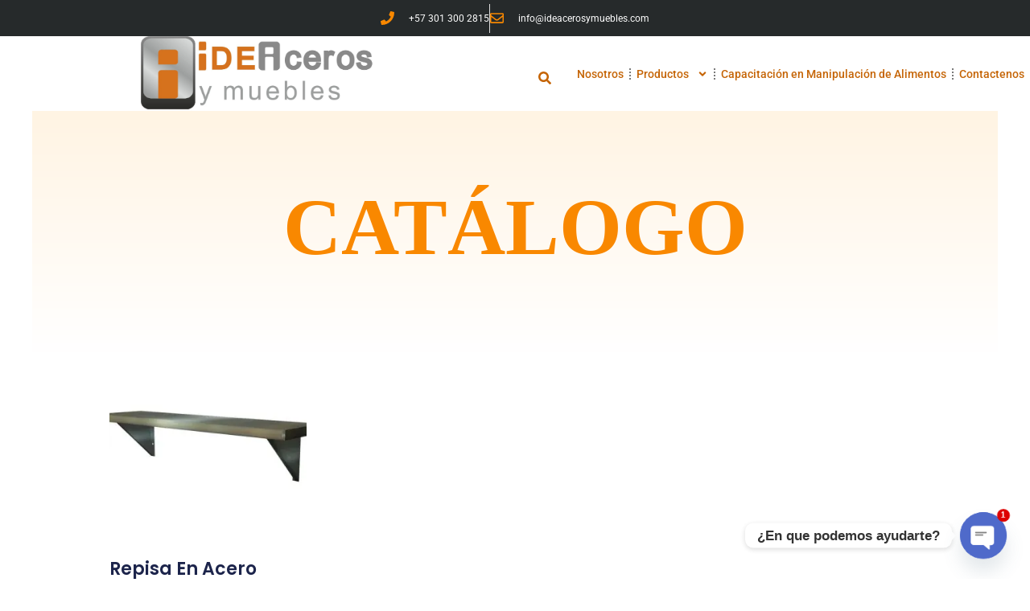

--- FILE ---
content_type: text/html; charset=UTF-8
request_url: https://ideacerosymuebles.com/etiqueta-producto/repisa/
body_size: 55343
content:
<!DOCTYPE html>
<html dir="ltr" lang="es" prefix="og: https://ogp.me/ns#">
<head>
<meta charset="UTF-8">
<meta name="viewport" content="width=device-width, initial-scale=1">
	 <link rel="profile" href="https://gmpg.org/xfn/11"> 
	 <title>Repisa ‣ IDEACEROS Y MUEBLES</title>

		<!-- All in One SEO 4.9.3 - aioseo.com -->
	<meta name="robots" content="max-image-preview:large" />
	<link rel="canonical" href="https://ideacerosymuebles.com/etiqueta-producto/repisa/" />
	<meta name="generator" content="All in One SEO (AIOSEO) 4.9.3" />
		<script type="application/ld+json" class="aioseo-schema">
			{"@context":"https:\/\/schema.org","@graph":[{"@type":"BreadcrumbList","@id":"https:\/\/ideacerosymuebles.com\/etiqueta-producto\/repisa\/#breadcrumblist","itemListElement":[{"@type":"ListItem","@id":"https:\/\/ideacerosymuebles.com#listItem","position":1,"name":"Inicio","item":"https:\/\/ideacerosymuebles.com","nextItem":{"@type":"ListItem","@id":"https:\/\/ideacerosymuebles.com\/tienda-virtual\/#listItem","name":"Catalogo"}},{"@type":"ListItem","@id":"https:\/\/ideacerosymuebles.com\/tienda-virtual\/#listItem","position":2,"name":"Catalogo","item":"https:\/\/ideacerosymuebles.com\/tienda-virtual\/","nextItem":{"@type":"ListItem","@id":"https:\/\/ideacerosymuebles.com\/etiqueta-producto\/repisa\/#listItem","name":"Repisa"},"previousItem":{"@type":"ListItem","@id":"https:\/\/ideacerosymuebles.com#listItem","name":"Inicio"}},{"@type":"ListItem","@id":"https:\/\/ideacerosymuebles.com\/etiqueta-producto\/repisa\/#listItem","position":3,"name":"Repisa","previousItem":{"@type":"ListItem","@id":"https:\/\/ideacerosymuebles.com\/tienda-virtual\/#listItem","name":"Catalogo"}}]},{"@type":"CollectionPage","@id":"https:\/\/ideacerosymuebles.com\/etiqueta-producto\/repisa\/#collectionpage","url":"https:\/\/ideacerosymuebles.com\/etiqueta-producto\/repisa\/","name":"Repisa \u2023 IDEACEROS Y MUEBLES","inLanguage":"es-ES","isPartOf":{"@id":"https:\/\/ideacerosymuebles.com\/#website"},"breadcrumb":{"@id":"https:\/\/ideacerosymuebles.com\/etiqueta-producto\/repisa\/#breadcrumblist"}},{"@type":"Organization","@id":"https:\/\/ideacerosymuebles.com\/#organization","name":"IDEACEROS Y MUEBLES","description":"Ideaceros y Muebles es una empresa que se dedica a la comercializaci\u00f3n, dise\u00f1o y fabricaci\u00f3n de equipos para la Industria Gastron\u00f3mica en: hornos, muebles para comidas r\u00e1pidas, mesas de trabajo, freidores industriales, campanas, hongos extractores, montajes para panader\u00eda, pizzer\u00eda, restaurante y todo lo relacionado. Equipos con materiales de fabricaci\u00f3n 100% nuevos, l\u00e1minas certificadas; con respaldo t\u00e9cnico de garant\u00eda y mantenimiento.","url":"https:\/\/ideacerosymuebles.com\/","email":"info@ideacerosymuebles.com","telephone":"+573013002815","foundingDate":"2018-06-01","logo":{"@type":"ImageObject","url":"https:\/\/i0.wp.com\/ideacerosymuebles.com\/wp-content\/uploads\/2024\/09\/Ideaceros-y-Muebles-Logo-Principal-2.webp?fit=1600%2C515&ssl=1","@id":"https:\/\/ideacerosymuebles.com\/etiqueta-producto\/repisa\/#organizationLogo","width":1600,"height":515},"image":{"@id":"https:\/\/ideacerosymuebles.com\/etiqueta-producto\/repisa\/#organizationLogo"},"sameAs":["https:\/\/www.facebook.com\/share\/18PWhwacUn\/?mibextid=wwXIfr","https:\/\/www.instagram.com\/ideaceros\/","https:\/\/www.tiktok.com\/@ideacerosymuebles?_t=ZS-8uSqOwY37DA&_r=1"]},{"@type":"WebSite","@id":"https:\/\/ideacerosymuebles.com\/#website","url":"https:\/\/ideacerosymuebles.com\/","name":"IDEACEROS Y MUEBLES","description":"Fabricantes de equipos gastron\u00f3micos","inLanguage":"es-ES","publisher":{"@id":"https:\/\/ideacerosymuebles.com\/#organization"}}]}
		</script>
		<!-- All in One SEO -->

<script>window._wca = window._wca || [];</script>
<link rel='dns-prefetch' href='//stats.wp.com' />
<link rel='dns-prefetch' href='//capi-automation.s3.us-east-2.amazonaws.com' />
<link rel='preconnect' href='//i0.wp.com' />
<link rel='preconnect' href='//c0.wp.com' />
<link rel="alternate" type="application/rss+xml" title="IDEACEROS Y MUEBLES &raquo; Feed" href="https://ideacerosymuebles.com/feed/" />
<link rel="alternate" type="application/rss+xml" title="IDEACEROS Y MUEBLES &raquo; Feed de los comentarios" href="https://ideacerosymuebles.com/comments/feed/" />
<link rel="alternate" type="application/rss+xml" title="IDEACEROS Y MUEBLES &raquo; Repisa Etiqueta Feed" href="https://ideacerosymuebles.com/etiqueta-producto/repisa/feed/" />
		<!-- This site uses the Google Analytics by MonsterInsights plugin v9.11.1 - Using Analytics tracking - https://www.monsterinsights.com/ -->
		<!-- Nota: MonsterInsights no está actualmente configurado en este sitio. El dueño del sitio necesita identificarse usando su cuenta de Google Analytics en el panel de ajustes de MonsterInsights. -->
					<!-- No tracking code set -->
				<!-- / Google Analytics by MonsterInsights -->
		<style id='wp-img-auto-sizes-contain-inline-css'>
img:is([sizes=auto i],[sizes^="auto," i]){contain-intrinsic-size:3000px 1500px}
/*# sourceURL=wp-img-auto-sizes-contain-inline-css */
</style>

<link rel='stylesheet' id='wdp_cart-summary-css' href='https://ideacerosymuebles.com/wp-content/plugins/advanced-dynamic-pricing-for-woocommerce/BaseVersion/assets/css/cart-summary.css?ver=4.10.5' media='all' />
<link rel='stylesheet' id='astra-theme-css-css' href='https://ideacerosymuebles.com/wp-content/themes/astra/assets/css/minified/main.min.css?ver=4.8.0' media='all' />
<style id='astra-theme-css-inline-css'>
.ast-no-sidebar .entry-content .alignfull {margin-left: calc( -50vw + 50%);margin-right: calc( -50vw + 50%);max-width: 100vw;width: 100vw;}.ast-no-sidebar .entry-content .alignwide {margin-left: calc(-41vw + 50%);margin-right: calc(-41vw + 50%);max-width: unset;width: unset;}.ast-no-sidebar .entry-content .alignfull .alignfull,.ast-no-sidebar .entry-content .alignfull .alignwide,.ast-no-sidebar .entry-content .alignwide .alignfull,.ast-no-sidebar .entry-content .alignwide .alignwide,.ast-no-sidebar .entry-content .wp-block-column .alignfull,.ast-no-sidebar .entry-content .wp-block-column .alignwide{width: 100%;margin-left: auto;margin-right: auto;}.wp-block-gallery,.blocks-gallery-grid {margin: 0;}.wp-block-separator {max-width: 100px;}.wp-block-separator.is-style-wide,.wp-block-separator.is-style-dots {max-width: none;}.entry-content .has-2-columns .wp-block-column:first-child {padding-right: 10px;}.entry-content .has-2-columns .wp-block-column:last-child {padding-left: 10px;}@media (max-width: 782px) {.entry-content .wp-block-columns .wp-block-column {flex-basis: 100%;}.entry-content .has-2-columns .wp-block-column:first-child {padding-right: 0;}.entry-content .has-2-columns .wp-block-column:last-child {padding-left: 0;}}body .entry-content .wp-block-latest-posts {margin-left: 0;}body .entry-content .wp-block-latest-posts li {list-style: none;}.ast-no-sidebar .ast-container .entry-content .wp-block-latest-posts {margin-left: 0;}.ast-header-break-point .entry-content .alignwide {margin-left: auto;margin-right: auto;}.entry-content .blocks-gallery-item img {margin-bottom: auto;}.wp-block-pullquote {border-top: 4px solid #555d66;border-bottom: 4px solid #555d66;color: #40464d;}:root{--ast-post-nav-space:0;--ast-container-default-xlg-padding:6.67em;--ast-container-default-lg-padding:5.67em;--ast-container-default-slg-padding:4.34em;--ast-container-default-md-padding:3.34em;--ast-container-default-sm-padding:6.67em;--ast-container-default-xs-padding:2.4em;--ast-container-default-xxs-padding:1.4em;--ast-code-block-background:#EEEEEE;--ast-comment-inputs-background:#FAFAFA;--ast-normal-container-width:1428px;--ast-narrow-container-width:750px;--ast-blog-title-font-weight:normal;--ast-blog-meta-weight:inherit;}html{font-size:112.5%;}a,.page-title{color:#b57c28;}a:hover,a:focus{color:#000000;}body,button,input,select,textarea,.ast-button,.ast-custom-button{font-family:Georgia,Times,serif;font-weight:700;font-size:18px;font-size:1rem;line-height:var(--ast-body-line-height,2.04em);}blockquote{color:var(--ast-global-color-3);}p,.entry-content p{margin-bottom:2.6em;}h1,.entry-content h1,h2,.entry-content h2,h3,.entry-content h3,h4,.entry-content h4,h5,.entry-content h5,h6,.entry-content h6,.site-title,.site-title a{font-weight:normal;}.site-title{font-size:39px;font-size:2.1666666666667rem;display:none;}header .custom-logo-link img{max-width:320px;width:320px;}.astra-logo-svg{width:320px;}.site-header .site-description{font-size:15px;font-size:0.83333333333333rem;display:none;}.entry-title{font-size:26px;font-size:1.4444444444444rem;}.archive .ast-article-post .ast-article-inner,.blog .ast-article-post .ast-article-inner,.archive .ast-article-post .ast-article-inner:hover,.blog .ast-article-post .ast-article-inner:hover{overflow:hidden;}h1,.entry-content h1{font-size:40px;font-size:2.2222222222222rem;font-weight:normal;line-height:1.4em;}h2,.entry-content h2{font-size:32px;font-size:1.7777777777778rem;line-height:1.3em;}h3,.entry-content h3{font-size:26px;font-size:1.4444444444444rem;line-height:1.3em;}h4,.entry-content h4{font-size:24px;font-size:1.3333333333333rem;line-height:1.2em;}h5,.entry-content h5{font-size:20px;font-size:1.1111111111111rem;line-height:1.2em;}h6,.entry-content h6{font-size:16px;font-size:0.88888888888889rem;line-height:1.25em;}::selection{background-color:#d23f3f;color:#ffffff;}body,h1,.entry-title a,.entry-content h1,h2,.entry-content h2,h3,.entry-content h3,h4,.entry-content h4,h5,.entry-content h5,h6,.entry-content h6{color:var(--ast-global-color-3);}.tagcloud a:hover,.tagcloud a:focus,.tagcloud a.current-item{color:#000000;border-color:#b57c28;background-color:#b57c28;}input:focus,input[type="text"]:focus,input[type="email"]:focus,input[type="url"]:focus,input[type="password"]:focus,input[type="reset"]:focus,input[type="search"]:focus,textarea:focus{border-color:#b57c28;}input[type="radio"]:checked,input[type=reset],input[type="checkbox"]:checked,input[type="checkbox"]:hover:checked,input[type="checkbox"]:focus:checked,input[type=range]::-webkit-slider-thumb{border-color:#b57c28;background-color:#b57c28;box-shadow:none;}.site-footer a:hover + .post-count,.site-footer a:focus + .post-count{background:#b57c28;border-color:#b57c28;}.single .nav-links .nav-previous,.single .nav-links .nav-next{color:#b57c28;}.entry-meta,.entry-meta *{line-height:1.45;color:#b57c28;}.entry-meta a:not(.ast-button):hover,.entry-meta a:not(.ast-button):hover *,.entry-meta a:not(.ast-button):focus,.entry-meta a:not(.ast-button):focus *,.page-links > .page-link,.page-links .page-link:hover,.post-navigation a:hover{color:#000000;}#cat option,.secondary .calendar_wrap thead a,.secondary .calendar_wrap thead a:visited{color:#b57c28;}.secondary .calendar_wrap #today,.ast-progress-val span{background:#b57c28;}.secondary a:hover + .post-count,.secondary a:focus + .post-count{background:#b57c28;border-color:#b57c28;}.calendar_wrap #today > a{color:#000000;}.page-links .page-link,.single .post-navigation a{color:#b57c28;}.ast-search-menu-icon .search-form button.search-submit{padding:0 4px;}.ast-search-menu-icon form.search-form{padding-right:0;}.ast-search-menu-icon.slide-search input.search-field{width:0;}.ast-header-search .ast-search-menu-icon.ast-dropdown-active .search-form,.ast-header-search .ast-search-menu-icon.ast-dropdown-active .search-field:focus{transition:all 0.2s;}.search-form input.search-field:focus{outline:none;}.widget-title,.widget .wp-block-heading{font-size:25px;font-size:1.3888888888889rem;color:var(--ast-global-color-3);}.ast-search-menu-icon.slide-search a:focus-visible:focus-visible,.astra-search-icon:focus-visible,#close:focus-visible,a:focus-visible,.ast-menu-toggle:focus-visible,.site .skip-link:focus-visible,.wp-block-loginout input:focus-visible,.wp-block-search.wp-block-search__button-inside .wp-block-search__inside-wrapper,.ast-header-navigation-arrow:focus-visible,.woocommerce .wc-proceed-to-checkout > .checkout-button:focus-visible,.woocommerce .woocommerce-MyAccount-navigation ul li a:focus-visible,.ast-orders-table__row .ast-orders-table__cell:focus-visible,.woocommerce .woocommerce-order-details .order-again > .button:focus-visible,.woocommerce .woocommerce-message a.button.wc-forward:focus-visible,.woocommerce #minus_qty:focus-visible,.woocommerce #plus_qty:focus-visible,a#ast-apply-coupon:focus-visible,.woocommerce .woocommerce-info a:focus-visible,.woocommerce .astra-shop-summary-wrap a:focus-visible,.woocommerce a.wc-forward:focus-visible,#ast-apply-coupon:focus-visible,.woocommerce-js .woocommerce-mini-cart-item a.remove:focus-visible,#close:focus-visible,.button.search-submit:focus-visible,#search_submit:focus,.normal-search:focus-visible,.ast-header-account-wrap:focus-visible,.woocommerce .ast-on-card-button.ast-quick-view-trigger:focus{outline-style:dotted;outline-color:inherit;outline-width:thin;}input:focus,input[type="text"]:focus,input[type="email"]:focus,input[type="url"]:focus,input[type="password"]:focus,input[type="reset"]:focus,input[type="search"]:focus,input[type="number"]:focus,textarea:focus,.wp-block-search__input:focus,[data-section="section-header-mobile-trigger"] .ast-button-wrap .ast-mobile-menu-trigger-minimal:focus,.ast-mobile-popup-drawer.active .menu-toggle-close:focus,.woocommerce-ordering select.orderby:focus,#ast-scroll-top:focus,#coupon_code:focus,.woocommerce-page #comment:focus,.woocommerce #reviews #respond input#submit:focus,.woocommerce a.add_to_cart_button:focus,.woocommerce .button.single_add_to_cart_button:focus,.woocommerce .woocommerce-cart-form button:focus,.woocommerce .woocommerce-cart-form__cart-item .quantity .qty:focus,.woocommerce .woocommerce-billing-fields .woocommerce-billing-fields__field-wrapper .woocommerce-input-wrapper > .input-text:focus,.woocommerce #order_comments:focus,.woocommerce #place_order:focus,.woocommerce .woocommerce-address-fields .woocommerce-address-fields__field-wrapper .woocommerce-input-wrapper > .input-text:focus,.woocommerce .woocommerce-MyAccount-content form button:focus,.woocommerce .woocommerce-MyAccount-content .woocommerce-EditAccountForm .woocommerce-form-row .woocommerce-Input.input-text:focus,.woocommerce .ast-woocommerce-container .woocommerce-pagination ul.page-numbers li a:focus,body #content .woocommerce form .form-row .select2-container--default .select2-selection--single:focus,#ast-coupon-code:focus,.woocommerce.woocommerce-js .quantity input[type=number]:focus,.woocommerce-js .woocommerce-mini-cart-item .quantity input[type=number]:focus,.woocommerce p#ast-coupon-trigger:focus{border-style:dotted;border-color:inherit;border-width:thin;}input{outline:none;}.woocommerce-js input[type=text]:focus,.woocommerce-js input[type=email]:focus,.woocommerce-js textarea:focus,input[type=number]:focus,.comments-area textarea#comment:focus,.comments-area textarea#comment:active,.comments-area .ast-comment-formwrap input[type="text"]:focus,.comments-area .ast-comment-formwrap input[type="text"]:active{outline-style:disable;outline-color:inherit;outline-width:thin;}.site-logo-img img{ transition:all 0.2s linear;}body .ast-oembed-container *{position:absolute;top:0;width:100%;height:100%;left:0;}body .wp-block-embed-pocket-casts .ast-oembed-container *{position:unset;}.ast-single-post-featured-section + article {margin-top: 2em;}.site-content .ast-single-post-featured-section img {width: 100%;overflow: hidden;object-fit: cover;}.site > .ast-single-related-posts-container {margin-top: 0;}@media (min-width: 922px) {.ast-desktop .ast-container--narrow {max-width: var(--ast-narrow-container-width);margin: 0 auto;}}.ast-page-builder-template .hentry {margin: 0;}.ast-page-builder-template .site-content > .ast-container {max-width: 100%;padding: 0;}.ast-page-builder-template .site .site-content #primary {padding: 0;margin: 0;}.ast-page-builder-template .no-results {text-align: center;margin: 4em auto;}.ast-page-builder-template .ast-pagination {padding: 2em;}.ast-page-builder-template .entry-header.ast-no-title.ast-no-thumbnail {margin-top: 0;}.ast-page-builder-template .entry-header.ast-header-without-markup {margin-top: 0;margin-bottom: 0;}.ast-page-builder-template .entry-header.ast-no-title.ast-no-meta {margin-bottom: 0;}.ast-page-builder-template.single .post-navigation {padding-bottom: 2em;}.ast-page-builder-template.single-post .site-content > .ast-container {max-width: 100%;}.ast-page-builder-template .entry-header {margin-top: 4em;margin-left: auto;margin-right: auto;padding-left: 20px;padding-right: 20px;}.single.ast-page-builder-template .entry-header {padding-left: 20px;padding-right: 20px;}.ast-page-builder-template .ast-archive-description {margin: 4em auto 0;padding-left: 20px;padding-right: 20px;}.ast-page-builder-template.ast-no-sidebar .entry-content .alignwide {margin-left: 0;margin-right: 0;}@media (max-width:921.9px){#ast-desktop-header{display:none;}}@media (min-width:922px){#ast-mobile-header{display:none;}}.wp-block-buttons.aligncenter{justify-content:center;}@media (min-width:1200px){.wp-block-group .has-background{padding:20px;}}@media (min-width:1200px){.ast-no-sidebar.ast-separate-container .entry-content .wp-block-group.alignwide,.ast-no-sidebar.ast-separate-container .entry-content .wp-block-cover.alignwide{margin-left:-20px;margin-right:-20px;padding-left:20px;padding-right:20px;}.ast-no-sidebar.ast-separate-container .entry-content .wp-block-cover.alignfull,.ast-no-sidebar.ast-separate-container .entry-content .wp-block-group.alignfull{margin-left:-6.67em;margin-right:-6.67em;padding-left:6.67em;padding-right:6.67em;}}@media (min-width:1200px){.wp-block-cover-image.alignwide .wp-block-cover__inner-container,.wp-block-cover.alignwide .wp-block-cover__inner-container,.wp-block-cover-image.alignfull .wp-block-cover__inner-container,.wp-block-cover.alignfull .wp-block-cover__inner-container{width:100%;}}.wp-block-columns{margin-bottom:unset;}.wp-block-image.size-full{margin:2rem 0;}.wp-block-separator.has-background{padding:0;}.wp-block-gallery{margin-bottom:1.6em;}.wp-block-group{padding-top:4em;padding-bottom:4em;}.wp-block-group__inner-container .wp-block-columns:last-child,.wp-block-group__inner-container :last-child,.wp-block-table table{margin-bottom:0;}.blocks-gallery-grid{width:100%;}.wp-block-navigation-link__content{padding:5px 0;}.wp-block-group .wp-block-group .has-text-align-center,.wp-block-group .wp-block-column .has-text-align-center{max-width:100%;}.has-text-align-center{margin:0 auto;}@media (min-width:1200px){.wp-block-cover__inner-container,.alignwide .wp-block-group__inner-container,.alignfull .wp-block-group__inner-container{max-width:1200px;margin:0 auto;}.wp-block-group.alignnone,.wp-block-group.aligncenter,.wp-block-group.alignleft,.wp-block-group.alignright,.wp-block-group.alignwide,.wp-block-columns.alignwide{margin:2rem 0 1rem 0;}}@media (max-width:1200px){.wp-block-group{padding:3em;}.wp-block-group .wp-block-group{padding:1.5em;}.wp-block-columns,.wp-block-column{margin:1rem 0;}}@media (min-width:921px){.wp-block-columns .wp-block-group{padding:2em;}}@media (max-width:544px){.wp-block-cover-image .wp-block-cover__inner-container,.wp-block-cover .wp-block-cover__inner-container{width:unset;}.wp-block-cover,.wp-block-cover-image{padding:2em 0;}.wp-block-group,.wp-block-cover{padding:2em;}.wp-block-media-text__media img,.wp-block-media-text__media video{width:unset;max-width:100%;}.wp-block-media-text.has-background .wp-block-media-text__content{padding:1em;}}.wp-block-image.aligncenter{margin-left:auto;margin-right:auto;}.wp-block-table.aligncenter{margin-left:auto;margin-right:auto;}@media (min-width:544px){.entry-content .wp-block-media-text.has-media-on-the-right .wp-block-media-text__content{padding:0 8% 0 0;}.entry-content .wp-block-media-text .wp-block-media-text__content{padding:0 0 0 8%;}.ast-plain-container .site-content .entry-content .has-custom-content-position.is-position-bottom-left > *,.ast-plain-container .site-content .entry-content .has-custom-content-position.is-position-bottom-right > *,.ast-plain-container .site-content .entry-content .has-custom-content-position.is-position-top-left > *,.ast-plain-container .site-content .entry-content .has-custom-content-position.is-position-top-right > *,.ast-plain-container .site-content .entry-content .has-custom-content-position.is-position-center-right > *,.ast-plain-container .site-content .entry-content .has-custom-content-position.is-position-center-left > *{margin:0;}}@media (max-width:544px){.entry-content .wp-block-media-text .wp-block-media-text__content{padding:8% 0;}.wp-block-media-text .wp-block-media-text__media img{width:auto;max-width:100%;}}.wp-block-button.is-style-outline .wp-block-button__link{border-color:#d23f3f;border-top-width:2px;border-right-width:2px;border-bottom-width:2px;border-left-width:2px;}div.wp-block-button.is-style-outline > .wp-block-button__link:not(.has-text-color),div.wp-block-button.wp-block-button__link.is-style-outline:not(.has-text-color){color:#d23f3f;}.wp-block-button.is-style-outline .wp-block-button__link:hover,.wp-block-buttons .wp-block-button.is-style-outline .wp-block-button__link:focus,.wp-block-buttons .wp-block-button.is-style-outline > .wp-block-button__link:not(.has-text-color):hover,.wp-block-buttons .wp-block-button.wp-block-button__link.is-style-outline:not(.has-text-color):hover{color:#ffffff;background-color:#000000;border-color:#000000;}.post-page-numbers.current .page-link,.ast-pagination .page-numbers.current{color:#ffffff;border-color:#d23f3f;background-color:#d23f3f;}@media (max-width:921px){.wp-block-button.is-style-outline .wp-block-button__link{padding-top:calc(15px - 2px);padding-right:calc(30px - 2px);padding-bottom:calc(15px - 2px);padding-left:calc(30px - 2px);}}@media (max-width:544px){.wp-block-button.is-style-outline .wp-block-button__link{padding-top:calc(15px - 2px);padding-right:calc(30px - 2px);padding-bottom:calc(15px - 2px);padding-left:calc(30px - 2px);}}@media (min-width:544px){.entry-content > .alignleft{margin-right:20px;}.entry-content > .alignright{margin-left:20px;}.wp-block-group.has-background{padding:20px;}}.wp-block-buttons .wp-block-button.is-style-outline .wp-block-button__link.wp-element-button,.ast-outline-button,.wp-block-uagb-buttons-child .uagb-buttons-repeater.ast-outline-button{border-color:#d23f3f;border-top-width:2px;border-right-width:2px;border-bottom-width:2px;border-left-width:2px;font-family:inherit;font-weight:inherit;line-height:1em;}.wp-block-buttons .wp-block-button.is-style-outline > .wp-block-button__link:not(.has-text-color),.wp-block-buttons .wp-block-button.wp-block-button__link.is-style-outline:not(.has-text-color),.ast-outline-button{color:#d23f3f;}.wp-block-button.is-style-outline .wp-block-button__link:hover,.wp-block-buttons .wp-block-button.is-style-outline .wp-block-button__link:focus,.wp-block-buttons .wp-block-button.is-style-outline > .wp-block-button__link:not(.has-text-color):hover,.wp-block-buttons .wp-block-button.wp-block-button__link.is-style-outline:not(.has-text-color):hover,.ast-outline-button:hover,.ast-outline-button:focus,.wp-block-uagb-buttons-child .uagb-buttons-repeater.ast-outline-button:hover,.wp-block-uagb-buttons-child .uagb-buttons-repeater.ast-outline-button:focus{color:#ffffff;background-color:#000000;border-color:#000000;}.wp-block-button .wp-block-button__link.wp-element-button.is-style-outline:not(.has-background),.wp-block-button.is-style-outline>.wp-block-button__link.wp-element-button:not(.has-background),.ast-outline-button{background-color:transparent;}.entry-content[ast-blocks-layout] > figure{margin-bottom:1em;}@media (max-width:921px){.ast-separate-container #primary,.ast-separate-container #secondary{padding:1.5em 0;}#primary,#secondary{padding:1.5em 0;margin:0;}.ast-left-sidebar #content > .ast-container{display:flex;flex-direction:column-reverse;width:100%;}.ast-separate-container .ast-article-post,.ast-separate-container .ast-article-single{padding:1.5em 2.14em;}.ast-author-box img.avatar{margin:20px 0 0 0;}}@media (min-width:922px){.ast-separate-container.ast-right-sidebar #primary,.ast-separate-container.ast-left-sidebar #primary{border:0;}.search-no-results.ast-separate-container #primary{margin-bottom:4em;}}.wp-block-button .wp-block-button__link{color:#ffffff;}.wp-block-button .wp-block-button__link:hover,.wp-block-button .wp-block-button__link:focus{color:#ffffff;background-color:#000000;border-color:#000000;}.elementor-widget-heading h1.elementor-heading-title{line-height:1.4em;}.elementor-widget-heading h2.elementor-heading-title{line-height:1.3em;}.elementor-widget-heading h3.elementor-heading-title{line-height:1.3em;}.elementor-widget-heading h4.elementor-heading-title{line-height:1.2em;}.elementor-widget-heading h5.elementor-heading-title{line-height:1.2em;}.elementor-widget-heading h6.elementor-heading-title{line-height:1.25em;}.wp-block-button .wp-block-button__link{border:none;background-color:#d23f3f;color:#ffffff;font-family:inherit;font-weight:inherit;line-height:1em;padding:15px 30px;}.wp-block-button.is-style-outline .wp-block-button__link{border-style:solid;border-top-width:2px;border-right-width:2px;border-left-width:2px;border-bottom-width:2px;border-color:#d23f3f;padding-top:calc(15px - 2px);padding-right:calc(30px - 2px);padding-bottom:calc(15px - 2px);padding-left:calc(30px - 2px);}@media (max-width:921px){.wp-block-button .wp-block-button__link{border:none;padding:15px 30px;}.wp-block-button.is-style-outline .wp-block-button__link{padding-top:calc(15px - 2px);padding-right:calc(30px - 2px);padding-bottom:calc(15px - 2px);padding-left:calc(30px - 2px);}}@media (max-width:544px){.wp-block-button .wp-block-button__link{border:none;padding:15px 30px;}.wp-block-button.is-style-outline .wp-block-button__link{padding-top:calc(15px - 2px);padding-right:calc(30px - 2px);padding-bottom:calc(15px - 2px);padding-left:calc(30px - 2px);}}.menu-toggle,button,.ast-button,.ast-custom-button,.button,input#submit,input[type="button"],input[type="submit"],input[type="reset"]{border-style:solid;border-top-width:0;border-right-width:0;border-left-width:0;border-bottom-width:0;color:#ffffff;border-color:#d23f3f;background-color:#d23f3f;padding-top:10px;padding-right:40px;padding-bottom:10px;padding-left:40px;font-family:inherit;font-weight:inherit;line-height:1em;}button:focus,.menu-toggle:hover,button:hover,.ast-button:hover,.ast-custom-button:hover .button:hover,.ast-custom-button:hover ,input[type=reset]:hover,input[type=reset]:focus,input#submit:hover,input#submit:focus,input[type="button"]:hover,input[type="button"]:focus,input[type="submit"]:hover,input[type="submit"]:focus{color:#ffffff;background-color:#000000;border-color:#000000;}@media (max-width:921px){.ast-mobile-header-stack .main-header-bar .ast-search-menu-icon{display:inline-block;}.ast-header-break-point.ast-header-custom-item-outside .ast-mobile-header-stack .main-header-bar .ast-search-icon{margin:0;}.ast-comment-avatar-wrap img{max-width:2.5em;}.ast-comment-meta{padding:0 1.8888em 1.3333em;}.ast-separate-container .ast-comment-list li.depth-1{padding:1.5em 2.14em;}.ast-separate-container .comment-respond{padding:2em 2.14em;}}@media (min-width:544px){.ast-container{max-width:100%;}}@media (max-width:544px){.ast-separate-container .ast-article-post,.ast-separate-container .ast-article-single,.ast-separate-container .comments-title,.ast-separate-container .ast-archive-description{padding:1.5em 1em;}.ast-separate-container #content .ast-container{padding-left:0.54em;padding-right:0.54em;}.ast-separate-container .ast-comment-list .bypostauthor{padding:.5em;}.ast-search-menu-icon.ast-dropdown-active .search-field{width:170px;}} #ast-mobile-header .ast-site-header-cart-li a{pointer-events:none;}.ast-no-sidebar.ast-separate-container .entry-content .alignfull {margin-left: -6.67em;margin-right: -6.67em;width: auto;}@media (max-width: 1200px) {.ast-no-sidebar.ast-separate-container .entry-content .alignfull {margin-left: -2.4em;margin-right: -2.4em;}}@media (max-width: 768px) {.ast-no-sidebar.ast-separate-container .entry-content .alignfull {margin-left: -2.14em;margin-right: -2.14em;}}@media (max-width: 544px) {.ast-no-sidebar.ast-separate-container .entry-content .alignfull {margin-left: -1em;margin-right: -1em;}}.ast-no-sidebar.ast-separate-container .entry-content .alignwide {margin-left: -20px;margin-right: -20px;}.ast-no-sidebar.ast-separate-container .entry-content .wp-block-column .alignfull,.ast-no-sidebar.ast-separate-container .entry-content .wp-block-column .alignwide {margin-left: auto;margin-right: auto;width: 100%;}@media (max-width:921px){.site-title{display:block;}.site-header .site-description{display:none;}h1,.entry-content h1{font-size:30px;}h2,.entry-content h2{font-size:25px;}h3,.entry-content h3{font-size:20px;}}@media (max-width:544px){.site-title{font-size:16px;font-size:0.88888888888889rem;display:block;}.site-header .site-description{display:none;}h1,.entry-content h1{font-size:30px;}h2,.entry-content h2{font-size:25px;}h3,.entry-content h3{font-size:20px;}}@media (max-width:921px){html{font-size:102.6%;}}@media (max-width:544px){html{font-size:102.6%;}}@media (min-width:922px){.ast-container{max-width:1468px;}}@media (min-width:922px){.site-content .ast-container{display:flex;}}@media (max-width:921px){.site-content .ast-container{flex-direction:column;}}@media (min-width:922px){.blog .site-content > .ast-container,.archive .site-content > .ast-container,.search .site-content > .ast-container{max-width:1200px;}}.ast-blog-layout-classic-grid .ast-article-inner{box-shadow:0px 6px 15px -2px rgba(16,24,40,0.05);}.ast-separate-container .ast-blog-layout-classic-grid .ast-article-inner,.ast-plain-container .ast-blog-layout-classic-grid .ast-article-inner{height:100%;}.ast-blog-layout-6-grid .ast-blog-featured-section:before {content: "";}.cat-links.badge a,.tags-links.badge a {padding: 4px 8px;border-radius: 3px;font-weight: 400;}.cat-links.underline a,.tags-links.underline a{text-decoration: underline;}@media (min-width:922px){.main-header-menu .sub-menu .menu-item.ast-left-align-sub-menu:hover > .sub-menu,.main-header-menu .sub-menu .menu-item.ast-left-align-sub-menu.focus > .sub-menu{margin-left:-0px;}}.site .comments-area{padding-bottom:3em;}blockquote {padding: 1.2em;}:root .has-ast-global-color-0-color{color:var(--ast-global-color-0);}:root .has-ast-global-color-0-background-color{background-color:var(--ast-global-color-0);}:root .wp-block-button .has-ast-global-color-0-color{color:var(--ast-global-color-0);}:root .wp-block-button .has-ast-global-color-0-background-color{background-color:var(--ast-global-color-0);}:root .has-ast-global-color-1-color{color:var(--ast-global-color-1);}:root .has-ast-global-color-1-background-color{background-color:var(--ast-global-color-1);}:root .wp-block-button .has-ast-global-color-1-color{color:var(--ast-global-color-1);}:root .wp-block-button .has-ast-global-color-1-background-color{background-color:var(--ast-global-color-1);}:root .has-ast-global-color-2-color{color:var(--ast-global-color-2);}:root .has-ast-global-color-2-background-color{background-color:var(--ast-global-color-2);}:root .wp-block-button .has-ast-global-color-2-color{color:var(--ast-global-color-2);}:root .wp-block-button .has-ast-global-color-2-background-color{background-color:var(--ast-global-color-2);}:root .has-ast-global-color-3-color{color:var(--ast-global-color-3);}:root .has-ast-global-color-3-background-color{background-color:var(--ast-global-color-3);}:root .wp-block-button .has-ast-global-color-3-color{color:var(--ast-global-color-3);}:root .wp-block-button .has-ast-global-color-3-background-color{background-color:var(--ast-global-color-3);}:root .has-ast-global-color-4-color{color:var(--ast-global-color-4);}:root .has-ast-global-color-4-background-color{background-color:var(--ast-global-color-4);}:root .wp-block-button .has-ast-global-color-4-color{color:var(--ast-global-color-4);}:root .wp-block-button .has-ast-global-color-4-background-color{background-color:var(--ast-global-color-4);}:root .has-ast-global-color-5-color{color:var(--ast-global-color-5);}:root .has-ast-global-color-5-background-color{background-color:var(--ast-global-color-5);}:root .wp-block-button .has-ast-global-color-5-color{color:var(--ast-global-color-5);}:root .wp-block-button .has-ast-global-color-5-background-color{background-color:var(--ast-global-color-5);}:root .has-ast-global-color-6-color{color:var(--ast-global-color-6);}:root .has-ast-global-color-6-background-color{background-color:var(--ast-global-color-6);}:root .wp-block-button .has-ast-global-color-6-color{color:var(--ast-global-color-6);}:root .wp-block-button .has-ast-global-color-6-background-color{background-color:var(--ast-global-color-6);}:root .has-ast-global-color-7-color{color:var(--ast-global-color-7);}:root .has-ast-global-color-7-background-color{background-color:var(--ast-global-color-7);}:root .wp-block-button .has-ast-global-color-7-color{color:var(--ast-global-color-7);}:root .wp-block-button .has-ast-global-color-7-background-color{background-color:var(--ast-global-color-7);}:root .has-ast-global-color-8-color{color:var(--ast-global-color-8);}:root .has-ast-global-color-8-background-color{background-color:var(--ast-global-color-8);}:root .wp-block-button .has-ast-global-color-8-color{color:var(--ast-global-color-8);}:root .wp-block-button .has-ast-global-color-8-background-color{background-color:var(--ast-global-color-8);}:root{--ast-global-color-0:#0170B9;--ast-global-color-1:#3a3a3a;--ast-global-color-2:#3a3a3a;--ast-global-color-3:#4B4F58;--ast-global-color-4:#F5F5F5;--ast-global-color-5:#FFFFFF;--ast-global-color-6:#E5E5E5;--ast-global-color-7:#424242;--ast-global-color-8:#000000;}:root {--ast-border-color : #dddddd;}.ast-breadcrumbs .trail-browse,.ast-breadcrumbs .trail-items,.ast-breadcrumbs .trail-items li{display:inline-block;margin:0;padding:0;border:none;background:inherit;text-indent:0;text-decoration:none;}.ast-breadcrumbs .trail-browse{font-size:inherit;font-style:inherit;font-weight:inherit;color:inherit;}.ast-breadcrumbs .trail-items{list-style:none;}.trail-items li::after{padding:0 0.3em;content:"\00bb";}.trail-items li:last-of-type::after{display:none;}.trail-items li::after{content:"\00bb";}.ast-breadcrumbs-wrapper{text-align:center;}.ast-default-menu-enable.ast-main-header-nav-open.ast-header-break-point .main-header-bar.ast-header-breadcrumb,.ast-main-header-nav-open .main-header-bar.ast-header-breadcrumb{padding-top:1em;padding-bottom:1em;}.ast-header-break-point .main-header-bar.ast-header-breadcrumb{border-bottom-width:1px;border-bottom-color:#eaeaea;border-bottom-style:solid;}.ast-breadcrumbs-wrapper{line-height:1.4;}.ast-breadcrumbs-wrapper .rank-math-breadcrumb p{margin-bottom:0px;}.ast-breadcrumbs-wrapper{display:block;width:100%;}h1,.entry-content h1,h2,.entry-content h2,h3,.entry-content h3,h4,.entry-content h4,h5,.entry-content h5,h6,.entry-content h6{color:#000000;}@media (max-width:921px){.ast-builder-grid-row-container.ast-builder-grid-row-tablet-3-firstrow .ast-builder-grid-row > *:first-child,.ast-builder-grid-row-container.ast-builder-grid-row-tablet-3-lastrow .ast-builder-grid-row > *:last-child{grid-column:1 / -1;}}@media (max-width:544px){.ast-builder-grid-row-container.ast-builder-grid-row-mobile-3-firstrow .ast-builder-grid-row > *:first-child,.ast-builder-grid-row-container.ast-builder-grid-row-mobile-3-lastrow .ast-builder-grid-row > *:last-child{grid-column:1 / -1;}}.ast-builder-layout-element[data-section="title_tagline"]{display:flex;}@media (max-width:921px){.ast-header-break-point .ast-builder-layout-element[data-section="title_tagline"]{display:flex;}}@media (max-width:544px){.ast-header-break-point .ast-builder-layout-element[data-section="title_tagline"]{display:flex;}}.ast-builder-menu-1{font-family:inherit;font-weight:inherit;}.ast-builder-menu-1 .sub-menu,.ast-builder-menu-1 .inline-on-mobile .sub-menu{border-top-width:2px;border-bottom-width:0px;border-right-width:0px;border-left-width:0px;border-color:#d23f3f;border-style:solid;width:303px;border-top-left-radius:0px;border-top-right-radius:0px;border-bottom-right-radius:0px;border-bottom-left-radius:0px;}.ast-builder-menu-1 .main-header-menu > .menu-item > .sub-menu,.ast-builder-menu-1 .main-header-menu > .menu-item > .astra-full-megamenu-wrapper{margin-top:19px;}.ast-desktop .ast-builder-menu-1 .main-header-menu > .menu-item > .sub-menu:before,.ast-desktop .ast-builder-menu-1 .main-header-menu > .menu-item > .astra-full-megamenu-wrapper:before{height:calc( 19px + 5px );}.ast-builder-menu-1 .main-header-menu,.ast-builder-menu-1 .main-header-menu .sub-menu{background-color:#dfdfdf;background-image:none;}.ast-desktop .ast-builder-menu-1 .menu-item .sub-menu .menu-link{border-bottom-width:1px;border-color:#eaeaea;border-style:solid;}.ast-desktop .ast-builder-menu-1 .menu-item .sub-menu:last-child > .menu-item > .menu-link{border-bottom-width:1px;}.ast-desktop .ast-builder-menu-1 .menu-item:last-child > .menu-item > .menu-link{border-bottom-width:0;}@media (max-width:921px){.ast-header-break-point .ast-builder-menu-1 .menu-item.menu-item-has-children > .ast-menu-toggle{top:0;}.ast-builder-menu-1 .inline-on-mobile .menu-item.menu-item-has-children > .ast-menu-toggle{right:-15px;}.ast-builder-menu-1 .menu-item-has-children > .menu-link:after{content:unset;}.ast-builder-menu-1 .main-header-menu > .menu-item > .sub-menu,.ast-builder-menu-1 .main-header-menu > .menu-item > .astra-full-megamenu-wrapper{margin-top:0;}}@media (max-width:544px){.ast-header-break-point .ast-builder-menu-1 .menu-item.menu-item-has-children > .ast-menu-toggle{top:0;}.ast-builder-menu-1 .main-header-menu > .menu-item > .sub-menu,.ast-builder-menu-1 .main-header-menu > .menu-item > .astra-full-megamenu-wrapper{margin-top:0;}}.ast-builder-menu-1{display:flex;}@media (max-width:921px){.ast-header-break-point .ast-builder-menu-1{display:flex;}}@media (max-width:544px){.ast-header-break-point .ast-builder-menu-1{display:flex;}}.elementor-posts-container [CLASS*="ast-width-"]{width:100%;}.elementor-template-full-width .ast-container{display:block;}.elementor-screen-only,.screen-reader-text,.screen-reader-text span,.ui-helper-hidden-accessible{top:0 !important;}@media (max-width:544px){.elementor-element .elementor-wc-products .woocommerce[class*="columns-"] ul.products li.product{width:auto;margin:0;}.elementor-element .woocommerce .woocommerce-result-count{float:none;}}.ast-header-break-point .main-header-bar{border-bottom-width:1px;}@media (min-width:922px){.main-header-bar{border-bottom-width:1px;}}.main-header-menu .menu-item, #astra-footer-menu .menu-item, .main-header-bar .ast-masthead-custom-menu-items{-js-display:flex;display:flex;-webkit-box-pack:center;-webkit-justify-content:center;-moz-box-pack:center;-ms-flex-pack:center;justify-content:center;-webkit-box-orient:vertical;-webkit-box-direction:normal;-webkit-flex-direction:column;-moz-box-orient:vertical;-moz-box-direction:normal;-ms-flex-direction:column;flex-direction:column;}.main-header-menu > .menu-item > .menu-link, #astra-footer-menu > .menu-item > .menu-link{height:100%;-webkit-box-align:center;-webkit-align-items:center;-moz-box-align:center;-ms-flex-align:center;align-items:center;-js-display:flex;display:flex;}.ast-header-break-point .main-navigation ul .menu-item .menu-link .icon-arrow:first-of-type svg{top:.2em;margin-top:0px;margin-left:0px;width:.65em;transform:translate(0, -2px) rotateZ(270deg);}.ast-mobile-popup-content .ast-submenu-expanded > .ast-menu-toggle{transform:rotateX(180deg);overflow-y:auto;}@media (min-width:922px){.ast-builder-menu .main-navigation > ul > li:last-child a{margin-right:0;}}.ast-separate-container .ast-article-inner{background-color:transparent;background-image:none;}.ast-separate-container .ast-article-post{background-color:var(--ast-global-color-5);}@media (max-width:921px){.ast-separate-container .ast-article-post{background-color:var(--ast-global-color-5);}}@media (max-width:544px){.ast-separate-container .ast-article-post{background-color:var(--ast-global-color-5);}}.ast-separate-container .ast-article-single:not(.ast-related-post), .woocommerce.ast-separate-container .ast-woocommerce-container, .ast-separate-container .error-404, .ast-separate-container .no-results, .single.ast-separate-container  .ast-author-meta, .ast-separate-container .related-posts-title-wrapper,.ast-separate-container .comments-count-wrapper, .ast-box-layout.ast-plain-container .site-content,.ast-padded-layout.ast-plain-container .site-content, .ast-separate-container .ast-archive-description, .ast-separate-container .comments-area .comment-respond, .ast-separate-container .comments-area .ast-comment-list li, .ast-separate-container .comments-area .comments-title{background-color:var(--ast-global-color-5);}@media (max-width:921px){.ast-separate-container .ast-article-single:not(.ast-related-post), .woocommerce.ast-separate-container .ast-woocommerce-container, .ast-separate-container .error-404, .ast-separate-container .no-results, .single.ast-separate-container  .ast-author-meta, .ast-separate-container .related-posts-title-wrapper,.ast-separate-container .comments-count-wrapper, .ast-box-layout.ast-plain-container .site-content,.ast-padded-layout.ast-plain-container .site-content, .ast-separate-container .ast-archive-description{background-color:var(--ast-global-color-5);}}@media (max-width:544px){.ast-separate-container .ast-article-single:not(.ast-related-post), .woocommerce.ast-separate-container .ast-woocommerce-container, .ast-separate-container .error-404, .ast-separate-container .no-results, .single.ast-separate-container  .ast-author-meta, .ast-separate-container .related-posts-title-wrapper,.ast-separate-container .comments-count-wrapper, .ast-box-layout.ast-plain-container .site-content,.ast-padded-layout.ast-plain-container .site-content, .ast-separate-container .ast-archive-description{background-color:var(--ast-global-color-5);}}.ast-separate-container.ast-two-container #secondary .widget{background-color:var(--ast-global-color-5);}@media (max-width:921px){.ast-separate-container.ast-two-container #secondary .widget{background-color:var(--ast-global-color-5);}}@media (max-width:544px){.ast-separate-container.ast-two-container #secondary .widget{background-color:var(--ast-global-color-5);}}.ast-mobile-header-content > *,.ast-desktop-header-content > * {padding: 10px 0;height: auto;}.ast-mobile-header-content > *:first-child,.ast-desktop-header-content > *:first-child {padding-top: 10px;}.ast-mobile-header-content > .ast-builder-menu,.ast-desktop-header-content > .ast-builder-menu {padding-top: 0;}.ast-mobile-header-content > *:last-child,.ast-desktop-header-content > *:last-child {padding-bottom: 0;}.ast-mobile-header-content .ast-search-menu-icon.ast-inline-search label,.ast-desktop-header-content .ast-search-menu-icon.ast-inline-search label {width: 100%;}.ast-desktop-header-content .main-header-bar-navigation .ast-submenu-expanded > .ast-menu-toggle::before {transform: rotateX(180deg);}#ast-desktop-header .ast-desktop-header-content,.ast-mobile-header-content .ast-search-icon,.ast-desktop-header-content .ast-search-icon,.ast-mobile-header-wrap .ast-mobile-header-content,.ast-main-header-nav-open.ast-popup-nav-open .ast-mobile-header-wrap .ast-mobile-header-content,.ast-main-header-nav-open.ast-popup-nav-open .ast-desktop-header-content {display: none;}.ast-main-header-nav-open.ast-header-break-point #ast-desktop-header .ast-desktop-header-content,.ast-main-header-nav-open.ast-header-break-point .ast-mobile-header-wrap .ast-mobile-header-content {display: block;}.ast-desktop .ast-desktop-header-content .astra-menu-animation-slide-up > .menu-item > .sub-menu,.ast-desktop .ast-desktop-header-content .astra-menu-animation-slide-up > .menu-item .menu-item > .sub-menu,.ast-desktop .ast-desktop-header-content .astra-menu-animation-slide-down > .menu-item > .sub-menu,.ast-desktop .ast-desktop-header-content .astra-menu-animation-slide-down > .menu-item .menu-item > .sub-menu,.ast-desktop .ast-desktop-header-content .astra-menu-animation-fade > .menu-item > .sub-menu,.ast-desktop .ast-desktop-header-content .astra-menu-animation-fade > .menu-item .menu-item > .sub-menu {opacity: 1;visibility: visible;}.ast-hfb-header.ast-default-menu-enable.ast-header-break-point .ast-mobile-header-wrap .ast-mobile-header-content .main-header-bar-navigation {width: unset;margin: unset;}.ast-mobile-header-content.content-align-flex-end .main-header-bar-navigation .menu-item-has-children > .ast-menu-toggle,.ast-desktop-header-content.content-align-flex-end .main-header-bar-navigation .menu-item-has-children > .ast-menu-toggle {left: calc( 20px - 0.907em);right: auto;}.ast-mobile-header-content .ast-search-menu-icon,.ast-mobile-header-content .ast-search-menu-icon.slide-search,.ast-desktop-header-content .ast-search-menu-icon,.ast-desktop-header-content .ast-search-menu-icon.slide-search {width: 100%;position: relative;display: block;right: auto;transform: none;}.ast-mobile-header-content .ast-search-menu-icon.slide-search .search-form,.ast-mobile-header-content .ast-search-menu-icon .search-form,.ast-desktop-header-content .ast-search-menu-icon.slide-search .search-form,.ast-desktop-header-content .ast-search-menu-icon .search-form {right: 0;visibility: visible;opacity: 1;position: relative;top: auto;transform: none;padding: 0;display: block;overflow: hidden;}.ast-mobile-header-content .ast-search-menu-icon.ast-inline-search .search-field,.ast-mobile-header-content .ast-search-menu-icon .search-field,.ast-desktop-header-content .ast-search-menu-icon.ast-inline-search .search-field,.ast-desktop-header-content .ast-search-menu-icon .search-field {width: 100%;padding-right: 5.5em;}.ast-mobile-header-content .ast-search-menu-icon .search-submit,.ast-desktop-header-content .ast-search-menu-icon .search-submit {display: block;position: absolute;height: 100%;top: 0;right: 0;padding: 0 1em;border-radius: 0;}.ast-hfb-header.ast-default-menu-enable.ast-header-break-point .ast-mobile-header-wrap .ast-mobile-header-content .main-header-bar-navigation ul .sub-menu .menu-link {padding-left: 30px;}.ast-hfb-header.ast-default-menu-enable.ast-header-break-point .ast-mobile-header-wrap .ast-mobile-header-content .main-header-bar-navigation .sub-menu .menu-item .menu-item .menu-link {padding-left: 40px;}.ast-mobile-popup-drawer.active .ast-mobile-popup-inner{background-color:#ffffff;;}.ast-mobile-header-wrap .ast-mobile-header-content, .ast-desktop-header-content{background-color:#ffffff;;}.ast-mobile-popup-content > *, .ast-mobile-header-content > *, .ast-desktop-popup-content > *, .ast-desktop-header-content > *{padding-top:0px;padding-bottom:0px;}.content-align-flex-start .ast-builder-layout-element{justify-content:flex-start;}.content-align-flex-start .main-header-menu{text-align:left;}.ast-mobile-popup-drawer.active .menu-toggle-close{color:#3a3a3a;}.ast-mobile-header-wrap .ast-primary-header-bar,.ast-primary-header-bar .site-primary-header-wrap{min-height:70px;}.ast-desktop .ast-primary-header-bar .main-header-menu > .menu-item{line-height:70px;}.site-header-focus-item + .ast-breadcrumbs-wrapper{max-width:1468px;margin-left:auto;margin-right:auto;padding-left:20px;padding-right:20px;}.ast-header-break-point #masthead .ast-mobile-header-wrap .ast-primary-header-bar,.ast-header-break-point #masthead .ast-mobile-header-wrap .ast-below-header-bar,.ast-header-break-point #masthead .ast-mobile-header-wrap .ast-above-header-bar{padding-left:20px;padding-right:20px;}.ast-header-break-point .ast-primary-header-bar{border-bottom-width:1px;border-bottom-color:#eaeaea;border-bottom-style:solid;}@media (min-width:922px){.ast-primary-header-bar{border-bottom-width:1px;border-bottom-color:#eaeaea;border-bottom-style:solid;}}.ast-primary-header-bar{background-color:#ffffff;}.ast-primary-header-bar{display:block;}@media (max-width:921px){.ast-header-break-point .ast-primary-header-bar{display:grid;}}@media (max-width:544px){.ast-header-break-point .ast-primary-header-bar{display:grid;}}[data-section="section-header-mobile-trigger"] .ast-button-wrap .ast-mobile-menu-trigger-minimal{color:#d23f3f;border:none;background:transparent;}[data-section="section-header-mobile-trigger"] .ast-button-wrap .mobile-menu-toggle-icon .ast-mobile-svg{width:20px;height:20px;fill:#d23f3f;}[data-section="section-header-mobile-trigger"] .ast-button-wrap .mobile-menu-wrap .mobile-menu{color:#d23f3f;}.ast-builder-menu-mobile .main-navigation .menu-item.menu-item-has-children > .ast-menu-toggle{top:0;}.ast-builder-menu-mobile .main-navigation .menu-item-has-children > .menu-link:after{content:unset;}.ast-hfb-header .ast-builder-menu-mobile .main-header-menu, .ast-hfb-header .ast-builder-menu-mobile .main-navigation .menu-item .menu-link, .ast-hfb-header .ast-builder-menu-mobile .main-navigation .menu-item .sub-menu .menu-link{border-style:none;}.ast-builder-menu-mobile .main-navigation .menu-item.menu-item-has-children > .ast-menu-toggle{top:0;}@media (max-width:921px){.ast-builder-menu-mobile .main-navigation .menu-item.menu-item-has-children > .ast-menu-toggle{top:0;}.ast-builder-menu-mobile .main-navigation .menu-item-has-children > .menu-link:after{content:unset;}}@media (max-width:544px){.ast-builder-menu-mobile .main-navigation .menu-item.menu-item-has-children > .ast-menu-toggle{top:0;}}.ast-builder-menu-mobile .main-navigation{display:block;}@media (max-width:921px){.ast-header-break-point .ast-builder-menu-mobile .main-navigation{display:block;}}@media (max-width:544px){.ast-header-break-point .ast-builder-menu-mobile .main-navigation{display:block;}}:root{--e-global-color-astglobalcolor0:#0170B9;--e-global-color-astglobalcolor1:#3a3a3a;--e-global-color-astglobalcolor2:#3a3a3a;--e-global-color-astglobalcolor3:#4B4F58;--e-global-color-astglobalcolor4:#F5F5F5;--e-global-color-astglobalcolor5:#FFFFFF;--e-global-color-astglobalcolor6:#E5E5E5;--e-global-color-astglobalcolor7:#424242;--e-global-color-astglobalcolor8:#000000;}
/*# sourceURL=astra-theme-css-inline-css */
</style>
<style id='wp-emoji-styles-inline-css'>

	img.wp-smiley, img.emoji {
		display: inline !important;
		border: none !important;
		box-shadow: none !important;
		height: 1em !important;
		width: 1em !important;
		margin: 0 0.07em !important;
		vertical-align: -0.1em !important;
		background: none !important;
		padding: 0 !important;
	}
/*# sourceURL=wp-emoji-styles-inline-css */
</style>
<link rel='stylesheet' id='wp-block-library-css' href='https://c0.wp.com/c/6.9/wp-includes/css/dist/block-library/style.min.css' media='all' />
<style id='global-styles-inline-css'>
:root{--wp--preset--aspect-ratio--square: 1;--wp--preset--aspect-ratio--4-3: 4/3;--wp--preset--aspect-ratio--3-4: 3/4;--wp--preset--aspect-ratio--3-2: 3/2;--wp--preset--aspect-ratio--2-3: 2/3;--wp--preset--aspect-ratio--16-9: 16/9;--wp--preset--aspect-ratio--9-16: 9/16;--wp--preset--color--black: #000000;--wp--preset--color--cyan-bluish-gray: #abb8c3;--wp--preset--color--white: #ffffff;--wp--preset--color--pale-pink: #f78da7;--wp--preset--color--vivid-red: #cf2e2e;--wp--preset--color--luminous-vivid-orange: #ff6900;--wp--preset--color--luminous-vivid-amber: #fcb900;--wp--preset--color--light-green-cyan: #7bdcb5;--wp--preset--color--vivid-green-cyan: #00d084;--wp--preset--color--pale-cyan-blue: #8ed1fc;--wp--preset--color--vivid-cyan-blue: #0693e3;--wp--preset--color--vivid-purple: #9b51e0;--wp--preset--color--ast-global-color-0: var(--ast-global-color-0);--wp--preset--color--ast-global-color-1: var(--ast-global-color-1);--wp--preset--color--ast-global-color-2: var(--ast-global-color-2);--wp--preset--color--ast-global-color-3: var(--ast-global-color-3);--wp--preset--color--ast-global-color-4: var(--ast-global-color-4);--wp--preset--color--ast-global-color-5: var(--ast-global-color-5);--wp--preset--color--ast-global-color-6: var(--ast-global-color-6);--wp--preset--color--ast-global-color-7: var(--ast-global-color-7);--wp--preset--color--ast-global-color-8: var(--ast-global-color-8);--wp--preset--gradient--vivid-cyan-blue-to-vivid-purple: linear-gradient(135deg,rgb(6,147,227) 0%,rgb(155,81,224) 100%);--wp--preset--gradient--light-green-cyan-to-vivid-green-cyan: linear-gradient(135deg,rgb(122,220,180) 0%,rgb(0,208,130) 100%);--wp--preset--gradient--luminous-vivid-amber-to-luminous-vivid-orange: linear-gradient(135deg,rgb(252,185,0) 0%,rgb(255,105,0) 100%);--wp--preset--gradient--luminous-vivid-orange-to-vivid-red: linear-gradient(135deg,rgb(255,105,0) 0%,rgb(207,46,46) 100%);--wp--preset--gradient--very-light-gray-to-cyan-bluish-gray: linear-gradient(135deg,rgb(238,238,238) 0%,rgb(169,184,195) 100%);--wp--preset--gradient--cool-to-warm-spectrum: linear-gradient(135deg,rgb(74,234,220) 0%,rgb(151,120,209) 20%,rgb(207,42,186) 40%,rgb(238,44,130) 60%,rgb(251,105,98) 80%,rgb(254,248,76) 100%);--wp--preset--gradient--blush-light-purple: linear-gradient(135deg,rgb(255,206,236) 0%,rgb(152,150,240) 100%);--wp--preset--gradient--blush-bordeaux: linear-gradient(135deg,rgb(254,205,165) 0%,rgb(254,45,45) 50%,rgb(107,0,62) 100%);--wp--preset--gradient--luminous-dusk: linear-gradient(135deg,rgb(255,203,112) 0%,rgb(199,81,192) 50%,rgb(65,88,208) 100%);--wp--preset--gradient--pale-ocean: linear-gradient(135deg,rgb(255,245,203) 0%,rgb(182,227,212) 50%,rgb(51,167,181) 100%);--wp--preset--gradient--electric-grass: linear-gradient(135deg,rgb(202,248,128) 0%,rgb(113,206,126) 100%);--wp--preset--gradient--midnight: linear-gradient(135deg,rgb(2,3,129) 0%,rgb(40,116,252) 100%);--wp--preset--font-size--small: 13px;--wp--preset--font-size--medium: 20px;--wp--preset--font-size--large: 36px;--wp--preset--font-size--x-large: 42px;--wp--preset--spacing--20: 0.44rem;--wp--preset--spacing--30: 0.67rem;--wp--preset--spacing--40: 1rem;--wp--preset--spacing--50: 1.5rem;--wp--preset--spacing--60: 2.25rem;--wp--preset--spacing--70: 3.38rem;--wp--preset--spacing--80: 5.06rem;--wp--preset--shadow--natural: 6px 6px 9px rgba(0, 0, 0, 0.2);--wp--preset--shadow--deep: 12px 12px 50px rgba(0, 0, 0, 0.4);--wp--preset--shadow--sharp: 6px 6px 0px rgba(0, 0, 0, 0.2);--wp--preset--shadow--outlined: 6px 6px 0px -3px rgb(255, 255, 255), 6px 6px rgb(0, 0, 0);--wp--preset--shadow--crisp: 6px 6px 0px rgb(0, 0, 0);}:root { --wp--style--global--content-size: var(--wp--custom--ast-content-width-size);--wp--style--global--wide-size: var(--wp--custom--ast-wide-width-size); }:where(body) { margin: 0; }.wp-site-blocks > .alignleft { float: left; margin-right: 2em; }.wp-site-blocks > .alignright { float: right; margin-left: 2em; }.wp-site-blocks > .aligncenter { justify-content: center; margin-left: auto; margin-right: auto; }:where(.wp-site-blocks) > * { margin-block-start: 24px; margin-block-end: 0; }:where(.wp-site-blocks) > :first-child { margin-block-start: 0; }:where(.wp-site-blocks) > :last-child { margin-block-end: 0; }:root { --wp--style--block-gap: 24px; }:root :where(.is-layout-flow) > :first-child{margin-block-start: 0;}:root :where(.is-layout-flow) > :last-child{margin-block-end: 0;}:root :where(.is-layout-flow) > *{margin-block-start: 24px;margin-block-end: 0;}:root :where(.is-layout-constrained) > :first-child{margin-block-start: 0;}:root :where(.is-layout-constrained) > :last-child{margin-block-end: 0;}:root :where(.is-layout-constrained) > *{margin-block-start: 24px;margin-block-end: 0;}:root :where(.is-layout-flex){gap: 24px;}:root :where(.is-layout-grid){gap: 24px;}.is-layout-flow > .alignleft{float: left;margin-inline-start: 0;margin-inline-end: 2em;}.is-layout-flow > .alignright{float: right;margin-inline-start: 2em;margin-inline-end: 0;}.is-layout-flow > .aligncenter{margin-left: auto !important;margin-right: auto !important;}.is-layout-constrained > .alignleft{float: left;margin-inline-start: 0;margin-inline-end: 2em;}.is-layout-constrained > .alignright{float: right;margin-inline-start: 2em;margin-inline-end: 0;}.is-layout-constrained > .aligncenter{margin-left: auto !important;margin-right: auto !important;}.is-layout-constrained > :where(:not(.alignleft):not(.alignright):not(.alignfull)){max-width: var(--wp--style--global--content-size);margin-left: auto !important;margin-right: auto !important;}.is-layout-constrained > .alignwide{max-width: var(--wp--style--global--wide-size);}body .is-layout-flex{display: flex;}.is-layout-flex{flex-wrap: wrap;align-items: center;}.is-layout-flex > :is(*, div){margin: 0;}body .is-layout-grid{display: grid;}.is-layout-grid > :is(*, div){margin: 0;}body{padding-top: 0px;padding-right: 0px;padding-bottom: 0px;padding-left: 0px;}a:where(:not(.wp-element-button)){text-decoration: none;}:root :where(.wp-element-button, .wp-block-button__link){background-color: #32373c;border-width: 0;color: #fff;font-family: inherit;font-size: inherit;font-style: inherit;font-weight: inherit;letter-spacing: inherit;line-height: inherit;padding-top: calc(0.667em + 2px);padding-right: calc(1.333em + 2px);padding-bottom: calc(0.667em + 2px);padding-left: calc(1.333em + 2px);text-decoration: none;text-transform: inherit;}.has-black-color{color: var(--wp--preset--color--black) !important;}.has-cyan-bluish-gray-color{color: var(--wp--preset--color--cyan-bluish-gray) !important;}.has-white-color{color: var(--wp--preset--color--white) !important;}.has-pale-pink-color{color: var(--wp--preset--color--pale-pink) !important;}.has-vivid-red-color{color: var(--wp--preset--color--vivid-red) !important;}.has-luminous-vivid-orange-color{color: var(--wp--preset--color--luminous-vivid-orange) !important;}.has-luminous-vivid-amber-color{color: var(--wp--preset--color--luminous-vivid-amber) !important;}.has-light-green-cyan-color{color: var(--wp--preset--color--light-green-cyan) !important;}.has-vivid-green-cyan-color{color: var(--wp--preset--color--vivid-green-cyan) !important;}.has-pale-cyan-blue-color{color: var(--wp--preset--color--pale-cyan-blue) !important;}.has-vivid-cyan-blue-color{color: var(--wp--preset--color--vivid-cyan-blue) !important;}.has-vivid-purple-color{color: var(--wp--preset--color--vivid-purple) !important;}.has-ast-global-color-0-color{color: var(--wp--preset--color--ast-global-color-0) !important;}.has-ast-global-color-1-color{color: var(--wp--preset--color--ast-global-color-1) !important;}.has-ast-global-color-2-color{color: var(--wp--preset--color--ast-global-color-2) !important;}.has-ast-global-color-3-color{color: var(--wp--preset--color--ast-global-color-3) !important;}.has-ast-global-color-4-color{color: var(--wp--preset--color--ast-global-color-4) !important;}.has-ast-global-color-5-color{color: var(--wp--preset--color--ast-global-color-5) !important;}.has-ast-global-color-6-color{color: var(--wp--preset--color--ast-global-color-6) !important;}.has-ast-global-color-7-color{color: var(--wp--preset--color--ast-global-color-7) !important;}.has-ast-global-color-8-color{color: var(--wp--preset--color--ast-global-color-8) !important;}.has-black-background-color{background-color: var(--wp--preset--color--black) !important;}.has-cyan-bluish-gray-background-color{background-color: var(--wp--preset--color--cyan-bluish-gray) !important;}.has-white-background-color{background-color: var(--wp--preset--color--white) !important;}.has-pale-pink-background-color{background-color: var(--wp--preset--color--pale-pink) !important;}.has-vivid-red-background-color{background-color: var(--wp--preset--color--vivid-red) !important;}.has-luminous-vivid-orange-background-color{background-color: var(--wp--preset--color--luminous-vivid-orange) !important;}.has-luminous-vivid-amber-background-color{background-color: var(--wp--preset--color--luminous-vivid-amber) !important;}.has-light-green-cyan-background-color{background-color: var(--wp--preset--color--light-green-cyan) !important;}.has-vivid-green-cyan-background-color{background-color: var(--wp--preset--color--vivid-green-cyan) !important;}.has-pale-cyan-blue-background-color{background-color: var(--wp--preset--color--pale-cyan-blue) !important;}.has-vivid-cyan-blue-background-color{background-color: var(--wp--preset--color--vivid-cyan-blue) !important;}.has-vivid-purple-background-color{background-color: var(--wp--preset--color--vivid-purple) !important;}.has-ast-global-color-0-background-color{background-color: var(--wp--preset--color--ast-global-color-0) !important;}.has-ast-global-color-1-background-color{background-color: var(--wp--preset--color--ast-global-color-1) !important;}.has-ast-global-color-2-background-color{background-color: var(--wp--preset--color--ast-global-color-2) !important;}.has-ast-global-color-3-background-color{background-color: var(--wp--preset--color--ast-global-color-3) !important;}.has-ast-global-color-4-background-color{background-color: var(--wp--preset--color--ast-global-color-4) !important;}.has-ast-global-color-5-background-color{background-color: var(--wp--preset--color--ast-global-color-5) !important;}.has-ast-global-color-6-background-color{background-color: var(--wp--preset--color--ast-global-color-6) !important;}.has-ast-global-color-7-background-color{background-color: var(--wp--preset--color--ast-global-color-7) !important;}.has-ast-global-color-8-background-color{background-color: var(--wp--preset--color--ast-global-color-8) !important;}.has-black-border-color{border-color: var(--wp--preset--color--black) !important;}.has-cyan-bluish-gray-border-color{border-color: var(--wp--preset--color--cyan-bluish-gray) !important;}.has-white-border-color{border-color: var(--wp--preset--color--white) !important;}.has-pale-pink-border-color{border-color: var(--wp--preset--color--pale-pink) !important;}.has-vivid-red-border-color{border-color: var(--wp--preset--color--vivid-red) !important;}.has-luminous-vivid-orange-border-color{border-color: var(--wp--preset--color--luminous-vivid-orange) !important;}.has-luminous-vivid-amber-border-color{border-color: var(--wp--preset--color--luminous-vivid-amber) !important;}.has-light-green-cyan-border-color{border-color: var(--wp--preset--color--light-green-cyan) !important;}.has-vivid-green-cyan-border-color{border-color: var(--wp--preset--color--vivid-green-cyan) !important;}.has-pale-cyan-blue-border-color{border-color: var(--wp--preset--color--pale-cyan-blue) !important;}.has-vivid-cyan-blue-border-color{border-color: var(--wp--preset--color--vivid-cyan-blue) !important;}.has-vivid-purple-border-color{border-color: var(--wp--preset--color--vivid-purple) !important;}.has-ast-global-color-0-border-color{border-color: var(--wp--preset--color--ast-global-color-0) !important;}.has-ast-global-color-1-border-color{border-color: var(--wp--preset--color--ast-global-color-1) !important;}.has-ast-global-color-2-border-color{border-color: var(--wp--preset--color--ast-global-color-2) !important;}.has-ast-global-color-3-border-color{border-color: var(--wp--preset--color--ast-global-color-3) !important;}.has-ast-global-color-4-border-color{border-color: var(--wp--preset--color--ast-global-color-4) !important;}.has-ast-global-color-5-border-color{border-color: var(--wp--preset--color--ast-global-color-5) !important;}.has-ast-global-color-6-border-color{border-color: var(--wp--preset--color--ast-global-color-6) !important;}.has-ast-global-color-7-border-color{border-color: var(--wp--preset--color--ast-global-color-7) !important;}.has-ast-global-color-8-border-color{border-color: var(--wp--preset--color--ast-global-color-8) !important;}.has-vivid-cyan-blue-to-vivid-purple-gradient-background{background: var(--wp--preset--gradient--vivid-cyan-blue-to-vivid-purple) !important;}.has-light-green-cyan-to-vivid-green-cyan-gradient-background{background: var(--wp--preset--gradient--light-green-cyan-to-vivid-green-cyan) !important;}.has-luminous-vivid-amber-to-luminous-vivid-orange-gradient-background{background: var(--wp--preset--gradient--luminous-vivid-amber-to-luminous-vivid-orange) !important;}.has-luminous-vivid-orange-to-vivid-red-gradient-background{background: var(--wp--preset--gradient--luminous-vivid-orange-to-vivid-red) !important;}.has-very-light-gray-to-cyan-bluish-gray-gradient-background{background: var(--wp--preset--gradient--very-light-gray-to-cyan-bluish-gray) !important;}.has-cool-to-warm-spectrum-gradient-background{background: var(--wp--preset--gradient--cool-to-warm-spectrum) !important;}.has-blush-light-purple-gradient-background{background: var(--wp--preset--gradient--blush-light-purple) !important;}.has-blush-bordeaux-gradient-background{background: var(--wp--preset--gradient--blush-bordeaux) !important;}.has-luminous-dusk-gradient-background{background: var(--wp--preset--gradient--luminous-dusk) !important;}.has-pale-ocean-gradient-background{background: var(--wp--preset--gradient--pale-ocean) !important;}.has-electric-grass-gradient-background{background: var(--wp--preset--gradient--electric-grass) !important;}.has-midnight-gradient-background{background: var(--wp--preset--gradient--midnight) !important;}.has-small-font-size{font-size: var(--wp--preset--font-size--small) !important;}.has-medium-font-size{font-size: var(--wp--preset--font-size--medium) !important;}.has-large-font-size{font-size: var(--wp--preset--font-size--large) !important;}.has-x-large-font-size{font-size: var(--wp--preset--font-size--x-large) !important;}
/*# sourceURL=global-styles-inline-css */
</style>

<link rel='stylesheet' id='woocommerce-layout-css' href='https://ideacerosymuebles.com/wp-content/themes/astra/assets/css/minified/compatibility/woocommerce/woocommerce-layout-grid.min.css?ver=4.8.0' media='all' />
<style id='woocommerce-layout-inline-css'>

	.infinite-scroll .woocommerce-pagination {
		display: none;
	}
/*# sourceURL=woocommerce-layout-inline-css */
</style>
<link rel='stylesheet' id='woocommerce-smallscreen-css' href='https://ideacerosymuebles.com/wp-content/themes/astra/assets/css/minified/compatibility/woocommerce/woocommerce-smallscreen-grid.min.css?ver=4.8.0' media='only screen and (max-width: 921px)' />
<link rel='stylesheet' id='woocommerce-general-css' href='https://ideacerosymuebles.com/wp-content/themes/astra/assets/css/minified/compatibility/woocommerce/woocommerce-grid.min.css?ver=4.8.0' media='all' />
<style id='woocommerce-general-inline-css'>

					.woocommerce .woocommerce-result-count, .woocommerce-page .woocommerce-result-count {
						float: left;
					}

					.woocommerce .woocommerce-ordering {
						float: right;
						margin-bottom: 2.5em;
					}
				
					.woocommerce-js a.button, .woocommerce button.button, .woocommerce input.button, .woocommerce #respond input#submit {
						font-size: 100%;
						line-height: 1;
						text-decoration: none;
						overflow: visible;
						padding: 0.5em 0.75em;
						font-weight: 700;
						border-radius: 3px;
						color: $secondarytext;
						background-color: $secondary;
						border: 0;
					}
					.woocommerce-js a.button:hover, .woocommerce button.button:hover, .woocommerce input.button:hover, .woocommerce #respond input#submit:hover {
						background-color: #dad8da;
						background-image: none;
						color: #515151;
					}
				#customer_details h3:not(.elementor-widget-woocommerce-checkout-page h3){font-size:1.2rem;padding:20px 0 14px;margin:0 0 20px;border-bottom:1px solid var(--ast-border-color);font-weight:700;}form #order_review_heading:not(.elementor-widget-woocommerce-checkout-page #order_review_heading){border-width:2px 2px 0 2px;border-style:solid;font-size:1.2rem;margin:0;padding:1.5em 1.5em 1em;border-color:var(--ast-border-color);font-weight:700;}.woocommerce-Address h3, .cart-collaterals h2{font-size:1.2rem;padding:.7em 1em;}.woocommerce-cart .cart-collaterals .cart_totals>h2{font-weight:700;}form #order_review:not(.elementor-widget-woocommerce-checkout-page #order_review){padding:0 2em;border-width:0 2px 2px;border-style:solid;border-color:var(--ast-border-color);}ul#shipping_method li:not(.elementor-widget-woocommerce-cart #shipping_method li){margin:0;padding:0.25em 0 0.25em 22px;text-indent:-22px;list-style:none outside;}.woocommerce span.onsale, .wc-block-grid__product .wc-block-grid__product-onsale{background-color:#d23f3f;color:#ffffff;}.woocommerce-message, .woocommerce-info{border-top-color:#b57c28;}.woocommerce-message::before,.woocommerce-info::before{color:#b57c28;}.woocommerce ul.products li.product .price, .woocommerce div.product p.price, .woocommerce div.product span.price, .widget_layered_nav_filters ul li.chosen a, .woocommerce-page ul.products li.product .ast-woo-product-category, .wc-layered-nav-rating a{color:var(--ast-global-color-3);}.woocommerce nav.woocommerce-pagination ul,.woocommerce nav.woocommerce-pagination ul li{border-color:#b57c28;}.woocommerce nav.woocommerce-pagination ul li a:focus, .woocommerce nav.woocommerce-pagination ul li a:hover, .woocommerce nav.woocommerce-pagination ul li span.current{background:#b57c28;color:#ffffff;}.woocommerce-MyAccount-navigation-link.is-active a{color:#000000;}.woocommerce .widget_price_filter .ui-slider .ui-slider-range, .woocommerce .widget_price_filter .ui-slider .ui-slider-handle{background-color:#b57c28;}.woocommerce .star-rating, .woocommerce .comment-form-rating .stars a, .woocommerce .star-rating::before{color:var(--ast-global-color-3);}.woocommerce div.product .woocommerce-tabs ul.tabs li.active:before,  .woocommerce div.ast-product-tabs-layout-vertical .woocommerce-tabs ul.tabs li:hover::before{background:#b57c28;}.woocommerce .woocommerce-cart-form button[name="update_cart"]:disabled{color:#ffffff;}.woocommerce #content table.cart .button[name="apply_coupon"], .woocommerce-page #content table.cart .button[name="apply_coupon"]{padding:10px 40px;}.woocommerce table.cart td.actions .button, .woocommerce #content table.cart td.actions .button, .woocommerce-page table.cart td.actions .button, .woocommerce-page #content table.cart td.actions .button{line-height:1;border-width:1px;border-style:solid;}.woocommerce ul.products li.product .button, .woocommerce-page ul.products li.product .button{line-height:1.3;}.woocommerce-js a.button, .woocommerce button.button, .woocommerce .woocommerce-message a.button, .woocommerce #respond input#submit.alt, .woocommerce-js a.button.alt, .woocommerce button.button.alt, .woocommerce input.button.alt, .woocommerce input.button,.woocommerce input.button:disabled, .woocommerce input.button:disabled[disabled], .woocommerce input.button:disabled:hover, .woocommerce input.button:disabled[disabled]:hover, .woocommerce #respond input#submit, .woocommerce button.button.alt.disabled, .wc-block-grid__products .wc-block-grid__product .wp-block-button__link, .wc-block-grid__product-onsale{color:#ffffff;border-color:#d23f3f;background-color:#d23f3f;}.woocommerce-js a.button:hover, .woocommerce button.button:hover, .woocommerce .woocommerce-message a.button:hover,.woocommerce #respond input#submit:hover,.woocommerce #respond input#submit.alt:hover, .woocommerce-js a.button.alt:hover, .woocommerce button.button.alt:hover, .woocommerce input.button.alt:hover, .woocommerce input.button:hover, .woocommerce button.button.alt.disabled:hover, .wc-block-grid__products .wc-block-grid__product .wp-block-button__link:hover{color:#ffffff;border-color:#000000;background-color:#000000;}.woocommerce-js a.button, .woocommerce button.button, .woocommerce .woocommerce-message a.button, .woocommerce #respond input#submit.alt, .woocommerce-js a.button.alt, .woocommerce button.button.alt, .woocommerce input.button.alt, .woocommerce input.button,.woocommerce-cart table.cart td.actions .button, .woocommerce form.checkout_coupon .button, .woocommerce #respond input#submit, .wc-block-grid__products .wc-block-grid__product .wp-block-button__link{padding-top:10px;padding-right:40px;padding-bottom:10px;padding-left:40px;}.woocommerce ul.products li.product a, .woocommerce-js a.button:hover, .woocommerce button.button:hover, .woocommerce input.button:hover, .woocommerce #respond input#submit:hover{text-decoration:none;}.woocommerce[class*="rel-up-columns-"] .site-main div.product .related.products ul.products li.product, .woocommerce-page .site-main ul.products li.product{width:100%;}.woocommerce .up-sells h2, .woocommerce .related.products h2, .woocommerce .woocommerce-tabs h2{font-size:1.5rem;}.woocommerce h2, .woocommerce-account h2{font-size:1.625rem;}.woocommerce ul.product-categories > li ul li{position:relative;}.woocommerce ul.product-categories > li ul li:before{content:"";border-width:1px 1px 0 0;border-style:solid;display:inline-block;width:6px;height:6px;position:absolute;top:50%;margin-top:-2px;-webkit-transform:rotate(45deg);transform:rotate(45deg);}.woocommerce ul.product-categories > li ul li a{margin-left:15px;}.ast-icon-shopping-cart svg{height:.82em;}.ast-icon-shopping-bag svg{height:1em;width:1em;}.ast-icon-shopping-basket svg{height:1.15em;width:1.2em;}.ast-site-header-cart.ast-menu-cart-outline .ast-addon-cart-wrap, .ast-site-header-cart.ast-menu-cart-fill .ast-addon-cart-wrap {line-height:1;}.ast-site-header-cart.ast-menu-cart-fill i.astra-icon{ font-size:1.1em;}li.woocommerce-custom-menu-item .ast-site-header-cart i.astra-icon:after{ padding-left:2px;}.ast-hfb-header .ast-addon-cart-wrap{ padding:0.4em;}.ast-header-break-point.ast-header-custom-item-outside .ast-woo-header-cart-info-wrap{ display:none;}.ast-site-header-cart i.astra-icon:after{ background:#d23f3f;}@media (min-width:545px) and (max-width:921px){.woocommerce.tablet-columns-3 ul.products li.product, .woocommerce-page.tablet-columns-3 ul.products:not(.elementor-grid){grid-template-columns:repeat(3, minmax(0, 1fr));}}@media (min-width:922px){.woocommerce form.checkout_coupon{width:50%;}}@media (max-width:921px){.ast-header-break-point.ast-woocommerce-cart-menu .header-main-layout-1.ast-mobile-header-stack.ast-no-menu-items .ast-site-header-cart, .ast-header-break-point.ast-woocommerce-cart-menu .header-main-layout-3.ast-mobile-header-stack.ast-no-menu-items .ast-site-header-cart{padding-right:0;padding-left:0;}.ast-header-break-point.ast-woocommerce-cart-menu .header-main-layout-1.ast-mobile-header-stack .main-header-bar{text-align:center;}.ast-header-break-point.ast-woocommerce-cart-menu .header-main-layout-1.ast-mobile-header-stack .ast-site-header-cart, .ast-header-break-point.ast-woocommerce-cart-menu .header-main-layout-1.ast-mobile-header-stack .ast-mobile-menu-buttons{display:inline-block;}.ast-header-break-point.ast-woocommerce-cart-menu .header-main-layout-2.ast-mobile-header-inline .site-branding{flex:auto;}.ast-header-break-point.ast-woocommerce-cart-menu .header-main-layout-3.ast-mobile-header-stack .site-branding{flex:0 0 100%;}.ast-header-break-point.ast-woocommerce-cart-menu .header-main-layout-3.ast-mobile-header-stack .main-header-container{display:flex;justify-content:center;}.woocommerce-cart .woocommerce-shipping-calculator .button{width:100%;}.woocommerce div.product div.images, .woocommerce div.product div.summary, .woocommerce #content div.product div.images, .woocommerce #content div.product div.summary, .woocommerce-page div.product div.images, .woocommerce-page div.product div.summary, .woocommerce-page #content div.product div.images, .woocommerce-page #content div.product div.summary{float:none;width:100%;}.woocommerce-cart table.cart td.actions .ast-return-to-shop{display:block;text-align:center;margin-top:1em;}.ast-container .woocommerce ul.products:not(.elementor-grid), .woocommerce-page ul.products:not(.elementor-grid), .woocommerce.tablet-columns-3 ul.products:not(.elementor-grid){grid-template-columns:repeat(3, minmax(0, 1fr));}.woocommerce[class*="tablet-columns-"] .site-main div.product .related.products ul.products li.product{width:100%;}}@media (max-width:544px){.ast-separate-container .ast-woocommerce-container{padding:.54em 1em 1.33333em;}.woocommerce-message, .woocommerce-error, .woocommerce-info{display:flex;flex-wrap:wrap;}.woocommerce-message a.button, .woocommerce-error a.button, .woocommerce-info a.button{order:1;margin-top:.5em;}.woocommerce .woocommerce-ordering, .woocommerce-page .woocommerce-ordering{float:none;margin-bottom:2em;}.woocommerce table.cart td.actions .button, .woocommerce #content table.cart td.actions .button, .woocommerce-page table.cart td.actions .button, .woocommerce-page #content table.cart td.actions .button{padding-left:1em;padding-right:1em;}.woocommerce #content table.cart .button, .woocommerce-page #content table.cart .button{width:100%;}.woocommerce #content table.cart td.actions .coupon, .woocommerce-page #content table.cart td.actions .coupon{float:none;}.woocommerce #content table.cart td.actions .coupon .button, .woocommerce-page #content table.cart td.actions .coupon .button{flex:1;}.woocommerce #content div.product .woocommerce-tabs ul.tabs li a, .woocommerce-page #content div.product .woocommerce-tabs ul.tabs li a{display:block;}.woocommerce ul.products a.button, .woocommerce-page ul.products a.button{padding:0.5em 0.75em;}.ast-container .woocommerce ul.products:not(.elementor-grid), .woocommerce-page ul.products:not(.elementor-grid), .woocommerce.mobile-columns-2 ul.products:not(.elementor-grid), .woocommerce-page.mobile-columns-2 ul.products:not(.elementor-grid){grid-template-columns:repeat(2, minmax(0, 1fr));}.woocommerce.mobile-rel-up-columns-2 ul.products::not(.elementor-grid){grid-template-columns:repeat(2, minmax(0, 1fr));}}@media (max-width:544px){.woocommerce ul.products a.button.loading::after, .woocommerce-page ul.products a.button.loading::after{display:inline-block;margin-left:5px;position:initial;}.woocommerce.mobile-columns-1 .site-main ul.products li.product:nth-child(n), .woocommerce-page.mobile-columns-1 .site-main ul.products li.product:nth-child(n){margin-right:0;}.woocommerce #content div.product .woocommerce-tabs ul.tabs li, .woocommerce-page #content div.product .woocommerce-tabs ul.tabs li{display:block;margin-right:0;}}@media (min-width:922px){.woocommerce #content .ast-woocommerce-container div.product div.images, .woocommerce .ast-woocommerce-container div.product div.images, .woocommerce-page #content .ast-woocommerce-container div.product div.images, .woocommerce-page .ast-woocommerce-container div.product div.images{width:50%;}.woocommerce #content .ast-woocommerce-container div.product div.summary, .woocommerce .ast-woocommerce-container div.product div.summary, .woocommerce-page #content .ast-woocommerce-container div.product div.summary, .woocommerce-page .ast-woocommerce-container div.product div.summary{width:46%;}.woocommerce.woocommerce-checkout form #customer_details.col2-set .col-1, .woocommerce.woocommerce-checkout form #customer_details.col2-set .col-2, .woocommerce-page.woocommerce-checkout form #customer_details.col2-set .col-1, .woocommerce-page.woocommerce-checkout form #customer_details.col2-set .col-2{float:none;width:auto;}}.woocommerce-js a.button , .woocommerce button.button.alt ,.woocommerce-page table.cart td.actions .button, .woocommerce-page #content table.cart td.actions .button , .woocommerce-js a.button.alt ,.woocommerce .woocommerce-message a.button , .ast-site-header-cart .widget_shopping_cart .buttons .button.checkout, .woocommerce button.button.alt.disabled , .wc-block-grid__products .wc-block-grid__product .wp-block-button__link {border:solid;border-top-width:0;border-right-width:0;border-left-width:0;border-bottom-width:0;border-color:#d23f3f;}.woocommerce-js a.button:hover , .woocommerce button.button.alt:hover , .woocommerce-page table.cart td.actions .button:hover, .woocommerce-page #content table.cart td.actions .button:hover, .woocommerce-js a.button.alt:hover ,.woocommerce .woocommerce-message a.button:hover , .ast-site-header-cart .widget_shopping_cart .buttons .button.checkout:hover , .woocommerce button.button.alt.disabled:hover , .wc-block-grid__products .wc-block-grid__product .wp-block-button__link:hover{border-color:#000000;}.widget_product_search button{flex:0 0 auto;padding:10px 20px;}@media (min-width:922px){.woocommerce.woocommerce-checkout form #customer_details.col2-set, .woocommerce-page.woocommerce-checkout form #customer_details.col2-set{width:55%;float:left;margin-right:4.347826087%;}.woocommerce.woocommerce-checkout form #order_review, .woocommerce.woocommerce-checkout form #order_review_heading, .woocommerce-page.woocommerce-checkout form #order_review, .woocommerce-page.woocommerce-checkout form #order_review_heading{width:40%;float:right;margin-right:0;clear:right;}}select, .select2-container .select2-selection--single{background-image:url("data:image/svg+xml,%3Csvg class='ast-arrow-svg' xmlns='http://www.w3.org/2000/svg' xmlns:xlink='http://www.w3.org/1999/xlink' version='1.1' x='0px' y='0px' width='26px' height='16.043px' fill='%234B4F58' viewBox='57 35.171 26 16.043' enable-background='new 57 35.171 26 16.043' xml:space='preserve' %3E%3Cpath d='M57.5,38.193l12.5,12.5l12.5-12.5l-2.5-2.5l-10,10l-10-10L57.5,38.193z'%3E%3C/path%3E%3C/svg%3E");background-size:.8em;background-repeat:no-repeat;background-position-x:calc( 100% - 10px );background-position-y:center;-webkit-appearance:none;-moz-appearance:none;padding-right:2em;}
						.woocommerce ul.products li.product.desktop-align-left, .woocommerce-page ul.products li.product.desktop-align-left {
							text-align: left;
						}
						.woocommerce ul.products li.product.desktop-align-left .star-rating,
						.woocommerce ul.products li.product.desktop-align-left .button,
						.woocommerce-page ul.products li.product.desktop-align-left .star-rating,
						.woocommerce-page ul.products li.product.desktop-align-left .button {
							margin-left: 0;
							margin-right: 0;
						}
					@media(max-width: 921px){
						.woocommerce ul.products li.product.tablet-align-left, .woocommerce-page ul.products li.product.tablet-align-left {
							text-align: left;
						}
						.woocommerce ul.products li.product.tablet-align-left .star-rating,
						.woocommerce ul.products li.product.tablet-align-left .button,
						.woocommerce-page ul.products li.product.tablet-align-left .star-rating,
						.woocommerce-page ul.products li.product.tablet-align-left .button {
							margin-left: 0;
							margin-right: 0;
						}
					}@media(max-width: 544px){
						.woocommerce ul.products li.product.mobile-align-left, .woocommerce-page ul.products li.product.mobile-align-left {
							text-align: left;
						}
						.woocommerce ul.products li.product.mobile-align-left .star-rating,
						.woocommerce ul.products li.product.mobile-align-left .button,
						.woocommerce-page ul.products li.product.mobile-align-left .star-rating,
						.woocommerce-page ul.products li.product.mobile-align-left .button {
							margin-left: 0;
							margin-right: 0;
						}
					}.ast-woo-active-filter-widget .wc-block-active-filters{display:flex;align-items:self-start;justify-content:space-between;}.ast-woo-active-filter-widget .wc-block-active-filters__clear-all{flex:none;margin-top:2px;}.woocommerce.woocommerce-checkout .elementor-widget-woocommerce-checkout-page #customer_details.col2-set, .woocommerce-page.woocommerce-checkout .elementor-widget-woocommerce-checkout-page #customer_details.col2-set{width:100%;}.woocommerce.woocommerce-checkout .elementor-widget-woocommerce-checkout-page #order_review, .woocommerce.woocommerce-checkout .elementor-widget-woocommerce-checkout-page #order_review_heading, .woocommerce-page.woocommerce-checkout .elementor-widget-woocommerce-checkout-page #order_review, .woocommerce-page.woocommerce-checkout .elementor-widget-woocommerce-checkout-page #order_review_heading{width:100%;float:inherit;}.elementor-widget-woocommerce-checkout-page .select2-container .select2-selection--single, .elementor-widget-woocommerce-cart .select2-container .select2-selection--single{padding:0;}.elementor-widget-woocommerce-checkout-page .woocommerce form .woocommerce-additional-fields, .elementor-widget-woocommerce-checkout-page .woocommerce form .shipping_address, .elementor-widget-woocommerce-my-account .woocommerce-MyAccount-navigation-link, .elementor-widget-woocommerce-cart .woocommerce a.remove{border:none;}.elementor-widget-woocommerce-cart .cart-collaterals .cart_totals > h2{background-color:inherit;border-bottom:0px;margin:0px;}.elementor-widget-woocommerce-cart .cart-collaterals .cart_totals{padding:0;border-color:inherit;border-radius:0;margin-bottom:0px;border-width:0px;}.elementor-widget-woocommerce-cart .woocommerce-cart-form .e-apply-coupon{line-height:initial;}.elementor-widget-woocommerce-my-account .woocommerce-MyAccount-content .woocommerce-Address-title h3{margin-bottom:var(--myaccount-section-title-spacing, 0px);}.elementor-widget-woocommerce-my-account .woocommerce-Addresses .woocommerce-Address-title, .elementor-widget-woocommerce-my-account table.shop_table thead, .elementor-widget-woocommerce-my-account .woocommerce-page table.shop_table thead, .elementor-widget-woocommerce-cart table.shop_table thead{background:inherit;}.elementor-widget-woocommerce-cart .e-apply-coupon, .elementor-widget-woocommerce-cart #coupon_code, .elementor-widget-woocommerce-checkout-page .e-apply-coupon, .elementor-widget-woocommerce-checkout-page #coupon_code{height:100%;}.elementor-widget-woocommerce-cart td.product-name dl.variation dt{font-weight:inherit;}.elementor-element.elementor-widget-woocommerce-checkout-page .e-checkout__container #customer_details .col-1{margin-bottom:0;}
/*# sourceURL=woocommerce-general-inline-css */
</style>
<style id='woocommerce-inline-inline-css'>
.woocommerce form .form-row .required { visibility: visible; }
/*# sourceURL=woocommerce-inline-inline-css */
</style>
<link rel='stylesheet' id='elementor-frontend-css' href='https://ideacerosymuebles.com/wp-content/plugins/elementor/assets/css/frontend.min.css?ver=3.32.5' media='all' />
<link rel='stylesheet' id='widget-icon-list-css' href='https://ideacerosymuebles.com/wp-content/plugins/elementor/assets/css/widget-icon-list.min.css?ver=3.32.5' media='all' />
<link rel='stylesheet' id='widget-image-css' href='https://ideacerosymuebles.com/wp-content/plugins/elementor/assets/css/widget-image.min.css?ver=3.32.5' media='all' />
<link rel='stylesheet' id='widget-search-form-css' href='https://ideacerosymuebles.com/wp-content/plugins/elementor-pro/assets/css/widget-search-form.min.css?ver=3.34.0' media='all' />
<link rel='stylesheet' id='widget-nav-menu-css' href='https://ideacerosymuebles.com/wp-content/plugins/elementor-pro/assets/css/widget-nav-menu.min.css?ver=3.34.0' media='all' />
<link rel='stylesheet' id='widget-heading-css' href='https://ideacerosymuebles.com/wp-content/plugins/elementor/assets/css/widget-heading.min.css?ver=3.32.5' media='all' />
<link rel='stylesheet' id='widget-form-css' href='https://ideacerosymuebles.com/wp-content/plugins/elementor-pro/assets/css/widget-form.min.css?ver=3.34.0' media='all' />
<link rel='stylesheet' id='e-shapes-css' href='https://ideacerosymuebles.com/wp-content/plugins/elementor/assets/css/conditionals/shapes.min.css?ver=3.32.5' media='all' />
<link rel='stylesheet' id='widget-social-icons-css' href='https://ideacerosymuebles.com/wp-content/plugins/elementor/assets/css/widget-social-icons.min.css?ver=3.32.5' media='all' />
<link rel='stylesheet' id='e-apple-webkit-css' href='https://ideacerosymuebles.com/wp-content/plugins/elementor/assets/css/conditionals/apple-webkit.min.css?ver=3.32.5' media='all' />
<link rel='stylesheet' id='widget-woocommerce-products-css' href='https://ideacerosymuebles.com/wp-content/plugins/elementor-pro/assets/css/widget-woocommerce-products.min.css?ver=3.34.0' media='all' />
<link rel='stylesheet' id='elementor-post-36-css' href='https://ideacerosymuebles.com/wp-content/uploads/elementor/css/post-36.css?ver=1768621815' media='all' />
<link rel='stylesheet' id='elementor-post-1379-css' href='https://ideacerosymuebles.com/wp-content/uploads/elementor/css/post-1379.css?ver=1768621815' media='all' />
<link rel='stylesheet' id='elementor-post-1355-css' href='https://ideacerosymuebles.com/wp-content/uploads/elementor/css/post-1355.css?ver=1768621816' media='all' />
<link rel='stylesheet' id='elementor-post-6257-css' href='https://ideacerosymuebles.com/wp-content/uploads/elementor/css/post-6257.css?ver=1768624754' media='all' />
<link rel='stylesheet' id='chaty-front-css-css' href='https://ideacerosymuebles.com/wp-content/plugins/chaty/css/chaty-front.min.css?ver=3.5.11738110667' media='all' />
<link rel='stylesheet' id='elementor-gf-local-roboto-css' href='https://ideacerosymuebles.com/wp-content/uploads/elementor/google-fonts/css/roboto.css?ver=1737002777' media='all' />
<link rel='stylesheet' id='elementor-gf-local-robotoslab-css' href='https://ideacerosymuebles.com/wp-content/uploads/elementor/google-fonts/css/robotoslab.css?ver=1737002800' media='all' />
<link rel='stylesheet' id='elementor-gf-local-georama-css' href='https://ideacerosymuebles.com/wp-content/uploads/elementor/google-fonts/css/georama.css?ver=1737002813' media='all' />
<link rel='stylesheet' id='elementor-gf-local-calistoga-css' href='https://ideacerosymuebles.com/wp-content/uploads/elementor/google-fonts/css/calistoga.css?ver=1737002821' media='all' />
<link rel='stylesheet' id='elementor-gf-local-robotocondensed-css' href='https://ideacerosymuebles.com/wp-content/uploads/elementor/google-fonts/css/robotocondensed.css?ver=1737002851' media='all' />
<link rel='stylesheet' id='elementor-gf-local-poppins-css' href='https://ideacerosymuebles.com/wp-content/uploads/elementor/google-fonts/css/poppins.css?ver=1737003141' media='all' />
<link rel='stylesheet' id='wdp_pricing-table-css' href='https://ideacerosymuebles.com/wp-content/plugins/advanced-dynamic-pricing-for-woocommerce/BaseVersion/assets/css/pricing-table.css?ver=4.10.5' media='all' />
<link rel='stylesheet' id='wdp_deals-table-css' href='https://ideacerosymuebles.com/wp-content/plugins/advanced-dynamic-pricing-for-woocommerce/BaseVersion/assets/css/deals-table.css?ver=4.10.5' media='all' />
<script src="https://c0.wp.com/c/6.9/wp-includes/js/jquery/jquery.min.js" id="jquery-core-js"></script>
<script src="https://c0.wp.com/c/6.9/wp-includes/js/jquery/jquery-migrate.min.js" id="jquery-migrate-js"></script>
<script src="https://c0.wp.com/p/woocommerce/10.4.3/assets/js/jquery-blockui/jquery.blockUI.min.js" id="wc-jquery-blockui-js" defer data-wp-strategy="defer"></script>
<script id="wc-add-to-cart-js-extra">
var wc_add_to_cart_params = {"ajax_url":"/wp-admin/admin-ajax.php","wc_ajax_url":"/?wc-ajax=%%endpoint%%","i18n_view_cart":"Ver carrito","cart_url":"https://ideacerosymuebles.com/carrito/","is_cart":"","cart_redirect_after_add":"yes"};
//# sourceURL=wc-add-to-cart-js-extra
</script>
<script src="https://c0.wp.com/p/woocommerce/10.4.3/assets/js/frontend/add-to-cart.min.js" id="wc-add-to-cart-js" defer data-wp-strategy="defer"></script>
<script src="https://c0.wp.com/p/woocommerce/10.4.3/assets/js/js-cookie/js.cookie.min.js" id="wc-js-cookie-js" defer data-wp-strategy="defer"></script>
<script id="woocommerce-js-extra">
var woocommerce_params = {"ajax_url":"/wp-admin/admin-ajax.php","wc_ajax_url":"/?wc-ajax=%%endpoint%%","i18n_password_show":"Mostrar contrase\u00f1a","i18n_password_hide":"Ocultar contrase\u00f1a"};
//# sourceURL=woocommerce-js-extra
</script>
<script src="https://c0.wp.com/p/woocommerce/10.4.3/assets/js/frontend/woocommerce.min.js" id="woocommerce-js" defer data-wp-strategy="defer"></script>
<script src="https://stats.wp.com/s-202603.js" id="woocommerce-analytics-js" defer data-wp-strategy="defer"></script>
<link rel="https://api.w.org/" href="https://ideacerosymuebles.com/wp-json/" /><link rel="alternate" title="JSON" type="application/json" href="https://ideacerosymuebles.com/wp-json/wp/v2/product_tag/1041" /><link rel="EditURI" type="application/rsd+xml" title="RSD" href="https://ideacerosymuebles.com/xmlrpc.php?rsd" />
	<style>img#wpstats{display:none}</style>
			<noscript><style>.woocommerce-product-gallery{ opacity: 1 !important; }</style></noscript>
	<meta name="generator" content="Elementor 3.32.5; features: e_font_icon_svg, additional_custom_breakpoints; settings: css_print_method-external, google_font-enabled, font_display-auto">
<meta name="facebook-domain-verification" content="goc4l762peullhln525be6ri1442gx" />

<!-- Meta Pixel Code -->
<script type='text/javascript'>
!function(f,b,e,v,n,t,s){if(f.fbq)return;n=f.fbq=function(){n.callMethod?
n.callMethod.apply(n,arguments):n.queue.push(arguments)};if(!f._fbq)f._fbq=n;
n.push=n;n.loaded=!0;n.version='2.0';n.queue=[];t=b.createElement(e);t.async=!0;
t.src=v;s=b.getElementsByTagName(e)[0];s.parentNode.insertBefore(t,s)}(window,
document,'script','https://connect.facebook.net/en_US/fbevents.js');
</script>
<!-- End Meta Pixel Code -->
<script type='text/javascript'>var url = window.location.origin + '?ob=open-bridge';
            fbq('set', 'openbridge', '608795845477830', url);
fbq('init', '608795845477830', {}, {
    "agent": "wordpress-6.9-4.1.5"
})</script><script type='text/javascript'>
    fbq('track', 'PageView', []);
  </script>        <style type="text/css">
            .wdp_bulk_table_content .wdp_pricing_table_caption { color: #6d6d6d ! important} .wdp_bulk_table_content table thead td { color: #6d6d6d ! important} .wdp_bulk_table_content table thead td { background-color: #efefef ! important} .wdp_bulk_table_content table thead td { higlight_background_color-color: #efefef ! important} .wdp_bulk_table_content table thead td { higlight_text_color: #6d6d6d ! important} .wdp_bulk_table_content table tbody td { color: #6d6d6d ! important} .wdp_bulk_table_content table tbody td { background-color: #ffffff ! important} .wdp_bulk_table_content .wdp_pricing_table_footer { color: #6d6d6d ! important}        </style>
        			<script  type="text/javascript">
				!function(f,b,e,v,n,t,s){if(f.fbq)return;n=f.fbq=function(){n.callMethod?
					n.callMethod.apply(n,arguments):n.queue.push(arguments)};if(!f._fbq)f._fbq=n;
					n.push=n;n.loaded=!0;n.version='2.0';n.queue=[];t=b.createElement(e);t.async=!0;
					t.src=v;s=b.getElementsByTagName(e)[0];s.parentNode.insertBefore(t,s)}(window,
					document,'script','https://connect.facebook.net/en_US/fbevents.js');
			</script>
			<!-- WooCommerce Facebook Integration Begin -->
			<script  type="text/javascript">

				fbq('init', '953781158751380', {}, {
    "agent": "woocommerce_0-10.4.3-3.5.15"
});

				document.addEventListener( 'DOMContentLoaded', function() {
					// Insert placeholder for events injected when a product is added to the cart through AJAX.
					document.body.insertAdjacentHTML( 'beforeend', '<div class=\"wc-facebook-pixel-event-placeholder\"></div>' );
				}, false );

			</script>
			<!-- WooCommerce Facebook Integration End -->
						<style>
				.e-con.e-parent:nth-of-type(n+4):not(.e-lazyloaded):not(.e-no-lazyload),
				.e-con.e-parent:nth-of-type(n+4):not(.e-lazyloaded):not(.e-no-lazyload) * {
					background-image: none !important;
				}
				@media screen and (max-height: 1024px) {
					.e-con.e-parent:nth-of-type(n+3):not(.e-lazyloaded):not(.e-no-lazyload),
					.e-con.e-parent:nth-of-type(n+3):not(.e-lazyloaded):not(.e-no-lazyload) * {
						background-image: none !important;
					}
				}
				@media screen and (max-height: 640px) {
					.e-con.e-parent:nth-of-type(n+2):not(.e-lazyloaded):not(.e-no-lazyload),
					.e-con.e-parent:nth-of-type(n+2):not(.e-lazyloaded):not(.e-no-lazyload) * {
						background-image: none !important;
					}
				}
			</style>
			<link rel="icon" href="https://ideacerosymuebles.com/wp-content/uploads/2021/06/cropped-123-1-32x32.bmp" sizes="32x32" />
<link rel="icon" href="https://ideacerosymuebles.com/wp-content/uploads/2021/06/cropped-123-1-192x192.bmp" sizes="192x192" />
<link rel="apple-touch-icon" href="https://ideacerosymuebles.com/wp-content/uploads/2021/06/cropped-123-1-180x180.bmp" />
<meta name="msapplication-TileImage" content="https://ideacerosymuebles.com/wp-content/uploads/2021/06/cropped-123-1-270x270.bmp" />
<link rel='stylesheet' id='wc-blocks-style-css' href='https://c0.wp.com/p/woocommerce/10.4.3/assets/client/blocks/wc-blocks.css' media='all' />
</head>

<body  class="archive tax-product_tag term-repisa term-1041 wp-custom-logo wp-theme-astra theme-astra woocommerce woocommerce-page woocommerce-no-js eio-default ast-desktop ast-page-builder-template ast-no-sidebar astra-4.8.0 columns-4 tablet-columns-3 mobile-columns-2 ast-woo-shop-archive ast-inherit-site-logo-transparent ast-hfb-header elementor-page-6257 elementor-default elementor-template-full-width elementor-kit-36">

<!-- Meta Pixel Code -->
<noscript>
<img height="1" width="1" style="display:none" alt="fbpx"
src="https://www.facebook.com/tr?id=608795845477830&ev=PageView&noscript=1" />
</noscript>
<!-- End Meta Pixel Code -->

<a
	class="skip-link screen-reader-text"
	href="#content"
	role="link"
	title="Ir al contenido">
		Ir al contenido</a>

<div
class="hfeed site" id="page">
			<header data-elementor-type="header" data-elementor-id="1379" class="elementor elementor-1379 elementor-location-header" data-elementor-post-type="elementor_library">
					<section class="elementor-section elementor-top-section elementor-element elementor-element-295230f2 elementor-section-height-min-height elementor-section-content-middle elementor-section-boxed elementor-section-height-default elementor-section-items-middle" data-id="295230f2" data-element_type="section" data-settings="{&quot;background_background&quot;:&quot;classic&quot;}">
						<div class="elementor-container elementor-column-gap-no">
					<div class="elementor-column elementor-col-100 elementor-top-column elementor-element elementor-element-54c9e8b" data-id="54c9e8b" data-element_type="column">
			<div class="elementor-widget-wrap elementor-element-populated">
						<div class="elementor-element elementor-element-6337916b elementor-icon-list--layout-inline elementor-hidden-phone elementor-align-center elementor-widget-tablet__width-auto elementor-list-item-link-full_width elementor-widget elementor-widget-icon-list" data-id="6337916b" data-element_type="widget" data-widget_type="icon-list.default">
				<div class="elementor-widget-container">
							<ul class="elementor-icon-list-items elementor-inline-items">
							<li class="elementor-icon-list-item elementor-inline-item">
											<span class="elementor-icon-list-icon">
							<svg aria-hidden="true" class="e-font-icon-svg e-fas-phone" viewBox="0 0 512 512" xmlns="http://www.w3.org/2000/svg"><path d="M493.4 24.6l-104-24c-11.3-2.6-22.9 3.3-27.5 13.9l-48 112c-4.2 9.8-1.4 21.3 6.9 28l60.6 49.6c-36 76.7-98.9 140.5-177.2 177.2l-49.6-60.6c-6.8-8.3-18.2-11.1-28-6.9l-112 48C3.9 366.5-2 378.1.6 389.4l24 104C27.1 504.2 36.7 512 48 512c256.1 0 464-207.5 464-464 0-11.2-7.7-20.9-18.6-23.4z"></path></svg>						</span>
										<span class="elementor-icon-list-text">+57 301 300 2815</span>
									</li>
								<li class="elementor-icon-list-item elementor-inline-item">
											<span class="elementor-icon-list-icon">
							<svg aria-hidden="true" class="e-font-icon-svg e-far-envelope" viewBox="0 0 512 512" xmlns="http://www.w3.org/2000/svg"><path d="M464 64H48C21.49 64 0 85.49 0 112v288c0 26.51 21.49 48 48 48h416c26.51 0 48-21.49 48-48V112c0-26.51-21.49-48-48-48zm0 48v40.805c-22.422 18.259-58.168 46.651-134.587 106.49-16.841 13.247-50.201 45.072-73.413 44.701-23.208.375-56.579-31.459-73.413-44.701C106.18 199.465 70.425 171.067 48 152.805V112h416zM48 400V214.398c22.914 18.251 55.409 43.862 104.938 82.646 21.857 17.205 60.134 55.186 103.062 54.955 42.717.231 80.509-37.199 103.053-54.947 49.528-38.783 82.032-64.401 104.947-82.653V400H48z"></path></svg>						</span>
										<span class="elementor-icon-list-text">info@ideacerosymuebles.com</span>
									</li>
						</ul>
						</div>
				</div>
					</div>
		</div>
					</div>
		</section>
				<section class="elementor-section elementor-top-section elementor-element elementor-element-2a5a2337 elementor-section-content-middle elementor-section-full_width elementor-section-height-default elementor-section-height-default" data-id="2a5a2337" data-element_type="section" data-settings="{&quot;background_background&quot;:&quot;classic&quot;}">
						<div class="elementor-container elementor-column-gap-no">
					<div class="elementor-column elementor-col-50 elementor-top-column elementor-element elementor-element-7a5f6de7" data-id="7a5f6de7" data-element_type="column">
			<div class="elementor-widget-wrap elementor-element-populated">
						<div class="elementor-element elementor-element-2e8ed63e elementor-widget elementor-widget-theme-site-logo elementor-widget-image" data-id="2e8ed63e" data-element_type="widget" data-widget_type="theme-site-logo.default">
				<div class="elementor-widget-container">
											<a href="https://ideacerosymuebles.com">
			<img src="https://i0.wp.com/ideacerosymuebles.com/wp-content/uploads/2021/06/Ideaceros-y-Muebles-Logo-Principal-2.png?fit=1788%2C576&#038;ssl=1" title="Ideaceros y Muebles &#8211; Logo Principal" alt="Ideaceros y Muebles - Logo Principal" loading="lazy" />				</a>
											</div>
				</div>
					</div>
		</div>
				<div class="elementor-column elementor-col-50 elementor-top-column elementor-element elementor-element-3ad3e494" data-id="3ad3e494" data-element_type="column">
			<div class="elementor-widget-wrap elementor-element-populated">
						<div class="elementor-element elementor-element-eac036c elementor-search-form--skin-full_screen elementor-absolute elementor-widget elementor-widget-search-form" data-id="eac036c" data-element_type="widget" data-settings="{&quot;skin&quot;:&quot;full_screen&quot;,&quot;_position&quot;:&quot;absolute&quot;}" data-widget_type="search-form.default">
				<div class="elementor-widget-container">
							<search role="search">
			<form class="elementor-search-form" action="https://ideacerosymuebles.com" method="get">
												<div class="elementor-search-form__toggle" role="button" tabindex="0" aria-label="Buscar">
					<div class="e-font-icon-svg-container"><svg aria-hidden="true" class="e-font-icon-svg e-fas-search" viewBox="0 0 512 512" xmlns="http://www.w3.org/2000/svg"><path d="M505 442.7L405.3 343c-4.5-4.5-10.6-7-17-7H372c27.6-35.3 44-79.7 44-128C416 93.1 322.9 0 208 0S0 93.1 0 208s93.1 208 208 208c48.3 0 92.7-16.4 128-44v16.3c0 6.4 2.5 12.5 7 17l99.7 99.7c9.4 9.4 24.6 9.4 33.9 0l28.3-28.3c9.4-9.4 9.4-24.6.1-34zM208 336c-70.7 0-128-57.2-128-128 0-70.7 57.2-128 128-128 70.7 0 128 57.2 128 128 0 70.7-57.2 128-128 128z"></path></svg></div>				</div>
								<div class="elementor-search-form__container">
					<label class="elementor-screen-only" for="elementor-search-form-eac036c">Buscar</label>

					
					<input id="elementor-search-form-eac036c" placeholder="Buscar" class="elementor-search-form__input" type="search" name="s" value="">
					
					
										<div class="dialog-lightbox-close-button dialog-close-button" role="button" tabindex="0" aria-label="Cerrar este cuadro de búsqueda.">
						<svg aria-hidden="true" class="e-font-icon-svg e-eicon-close" viewBox="0 0 1000 1000" xmlns="http://www.w3.org/2000/svg"><path d="M742 167L500 408 258 167C246 154 233 150 217 150 196 150 179 158 167 167 154 179 150 196 150 212 150 229 154 242 171 254L408 500 167 742C138 771 138 800 167 829 196 858 225 858 254 829L496 587 738 829C750 842 767 846 783 846 800 846 817 842 829 829 842 817 846 804 846 783 846 767 842 750 829 737L588 500 833 258C863 229 863 200 833 171 804 137 775 137 742 167Z"></path></svg>					</div>
									</div>
			</form>
		</search>
						</div>
				</div>
				<div class="elementor-element elementor-element-76ec0fd5 elementor-nav-menu__align-end elementor-nav-menu--dropdown-mobile elementor-nav-menu--stretch elementor-nav-menu__text-align-aside elementor-nav-menu--toggle elementor-nav-menu--burger elementor-widget elementor-widget-nav-menu" data-id="76ec0fd5" data-element_type="widget" data-settings="{&quot;submenu_icon&quot;:{&quot;value&quot;:&quot;&lt;svg aria-hidden=\&quot;true\&quot; class=\&quot;e-font-icon-svg e-fas-angle-down\&quot; viewBox=\&quot;0 0 320 512\&quot; xmlns=\&quot;http:\/\/www.w3.org\/2000\/svg\&quot;&gt;&lt;path d=\&quot;M143 352.3L7 216.3c-9.4-9.4-9.4-24.6 0-33.9l22.6-22.6c9.4-9.4 24.6-9.4 33.9 0l96.4 96.4 96.4-96.4c9.4-9.4 24.6-9.4 33.9 0l22.6 22.6c9.4 9.4 9.4 24.6 0 33.9l-136 136c-9.2 9.4-24.4 9.4-33.8 0z\&quot;&gt;&lt;\/path&gt;&lt;\/svg&gt;&quot;,&quot;library&quot;:&quot;fa-solid&quot;},&quot;full_width&quot;:&quot;stretch&quot;,&quot;layout&quot;:&quot;horizontal&quot;,&quot;toggle&quot;:&quot;burger&quot;}" data-widget_type="nav-menu.default">
				<div class="elementor-widget-container">
								<nav aria-label="Menú" class="elementor-nav-menu--main elementor-nav-menu__container elementor-nav-menu--layout-horizontal e--pointer-underline e--animation-fade">
				<ul id="menu-1-76ec0fd5" class="elementor-nav-menu"><li class="menu-item menu-item-type-post_type menu-item-object-page menu-item-1546"><a href="https://ideacerosymuebles.com/nosotros/" class="elementor-item menu-link">Nosotros</a></li>
<li class="menu-item menu-item-type-post_type menu-item-object-page menu-item-has-children menu-item-1547"><a aria-expanded="false" href="https://ideacerosymuebles.com/tienda-virtual/" class="elementor-item menu-link">Productos<span role="application" class="dropdown-menu-toggle ast-header-navigation-arrow" tabindex="0" aria-expanded="false" aria-label="Alternar menú" ></span></a>
<ul class="sub-menu elementor-nav-menu--dropdown">
	<li class="menu-item menu-item-type-taxonomy menu-item-object-product_cat menu-item-has-children menu-item-6794"><a aria-expanded="false" href="https://ideacerosymuebles.com/categoria-producto/muebles-usados/" class="elementor-sub-item menu-link">Muebles Usados<span role="application" class="dropdown-menu-toggle ast-header-navigation-arrow" tabindex="0" aria-expanded="false" aria-label="Alternar menú" ></span></a>
	<ul class="sub-menu elementor-nav-menu--dropdown">
		<li class="menu-item menu-item-type-post_type menu-item-object-product menu-item-6799"><a href="https://ideacerosymuebles.com/producto/escabiladeros-tipo-pesado-_-usados/" class="elementor-sub-item menu-link">Escabiladeros Tipo Pesado 5 Latas _ USADOS</a></li>
		<li class="menu-item menu-item-type-post_type menu-item-object-product menu-item-6797"><a href="https://ideacerosymuebles.com/producto/escabiladeros-altos-tipo-pesado-_-usados/" class="elementor-sub-item menu-link">Escabiladeros 12 Latas Tipo Pesado _ USADOS</a></li>
		<li class="menu-item menu-item-type-post_type menu-item-object-product menu-item-6796"><a href="https://ideacerosymuebles.com/producto/cubierta-lavaplatos-para-empotrar-_-usada/" class="elementor-sub-item menu-link">Cubierta Lavaplatos Para Empotrar _ USADA</a></li>
		<li class="menu-item menu-item-type-post_type menu-item-object-product menu-item-6798"><a href="https://ideacerosymuebles.com/producto/escabiladeros-dobles-tipo-pesado/" class="elementor-sub-item menu-link">Base Horno Con Escabiladero Tipo Pesado _ USADOS</a></li>
		<li class="menu-item menu-item-type-post_type menu-item-object-product menu-item-6795"><a href="https://ideacerosymuebles.com/producto/horno-multiusos-_-usado-como-nuevo/" class="elementor-sub-item menu-link">Horno Multiusos _ Usado Como Nuevo</a></li>
	</ul>
</li>
	<li class="menu-item menu-item-type-taxonomy menu-item-object-product_cat menu-item-has-children menu-item-1553"><a aria-expanded="false" href="https://ideacerosymuebles.com/categoria-producto/carros-transportadores/" class="elementor-sub-item menu-link">Carros transportadores<span role="application" class="dropdown-menu-toggle ast-header-navigation-arrow" tabindex="0" aria-expanded="false" aria-label="Alternar menú" ></span></a>
	<ul class="sub-menu elementor-nav-menu--dropdown">
		<li class="menu-item menu-item-type-post_type menu-item-object-product menu-item-1635"><a href="https://ideacerosymuebles.com/producto/laboratorio-ref-8020000/" class="elementor-sub-item menu-link">Carro laboratorio Ref. 8020000</a></li>
		<li class="menu-item menu-item-type-post_type menu-item-object-product menu-item-1636"><a href="https://ideacerosymuebles.com/producto/carro-transportador-ref-8100000/" class="elementor-sub-item menu-link">Carro Transportador Ref. 8100000</a></li>
		<li class="menu-item menu-item-type-post_type menu-item-object-product menu-item-1634"><a href="https://ideacerosymuebles.com/producto/carro-transportador-laboratorio-ref-8032500/" class="elementor-sub-item menu-link">Carro transportador Laboratorio Ref. 8032500</a></li>
	</ul>
</li>
	<li class="menu-item menu-item-type-taxonomy menu-item-object-product_cat menu-item-has-children menu-item-6781"><a aria-expanded="false" href="https://ideacerosymuebles.com/categoria-producto/coccion-y-preparacion/" class="elementor-sub-item menu-link">Cocción y Preparación<span role="application" class="dropdown-menu-toggle ast-header-navigation-arrow" tabindex="0" aria-expanded="false" aria-label="Alternar menú" ></span></a>
	<ul class="sub-menu elementor-nav-menu--dropdown">
		<li class="menu-item menu-item-type-taxonomy menu-item-object-product_cat menu-item-has-children menu-item-1551"><a aria-expanded="false" href="https://ideacerosymuebles.com/categoria-producto/asadores/" class="elementor-sub-item menu-link">Asadores<span role="application" class="dropdown-menu-toggle ast-header-navigation-arrow" tabindex="0" aria-expanded="false" aria-label="Alternar menú" ></span></a>
		<ul class="sub-menu elementor-nav-menu--dropdown">
			<li class="menu-item menu-item-type-post_type menu-item-object-product menu-item-1625"><a href="https://ideacerosymuebles.com/producto/braseroasadorsencillo/" class="elementor-sub-item menu-link">Brasero o asador sencillo</a></li>
			<li class="menu-item menu-item-type-post_type menu-item-object-product menu-item-1624"><a href="https://ideacerosymuebles.com/producto/asador-ref-3009/" class="elementor-sub-item menu-link">Asador Ref. 3009</a></li>
			<li class="menu-item menu-item-type-post_type menu-item-object-product menu-item-1623"><a href="https://ideacerosymuebles.com/producto/asador-ref-3010/" class="elementor-sub-item menu-link">Asador Ref. 3010</a></li>
			<li class="menu-item menu-item-type-post_type menu-item-object-product menu-item-1622"><a href="https://ideacerosymuebles.com/producto/asador-ref-3011/" class="elementor-sub-item menu-link">Asador Ref. 3011</a></li>
			<li class="menu-item menu-item-type-post_type menu-item-object-product menu-item-1621"><a href="https://ideacerosymuebles.com/producto/asador-bbq-con-campana/" class="elementor-sub-item menu-link">Asador BBQ Con Campana</a></li>
			<li class="menu-item menu-item-type-post_type menu-item-object-product menu-item-1620"><a href="https://ideacerosymuebles.com/producto/asador-industrial-con-manivela/" class="elementor-sub-item menu-link">Asador Industrial Con Manivela</a></li>
			<li class="menu-item menu-item-type-post_type menu-item-object-product menu-item-1619"><a href="https://ideacerosymuebles.com/producto/asador-de-carne-parrilla-giratoria/" class="elementor-sub-item menu-link">Asador de Carne Parrilla Giratoria</a></li>
			<li class="menu-item menu-item-type-post_type menu-item-object-product menu-item-1626"><a href="https://ideacerosymuebles.com/producto/horno-ahumador-de-carnes/" class="elementor-sub-item menu-link">Horno Ahumador de Carnes</a></li>
		</ul>
</li>
		<li class="menu-item menu-item-type-taxonomy menu-item-object-product_cat menu-item-has-children menu-item-2193"><a aria-expanded="false" href="https://ideacerosymuebles.com/categoria-producto/cubiertas-para-empotrar/" class="elementor-sub-item menu-link">Cubiertas para empotrar<span role="application" class="dropdown-menu-toggle ast-header-navigation-arrow" tabindex="0" aria-expanded="false" aria-label="Alternar menú" ></span></a>
		<ul class="sub-menu elementor-nav-menu--dropdown">
			<li class="menu-item menu-item-type-post_type menu-item-object-product menu-item-2198"><a href="https://ideacerosymuebles.com/producto/centro-de-coccion-4-servicios-ref-1001/" class="elementor-sub-item menu-link">Centro de Cocción 4 Servicios Ref. 1001</a></li>
			<li class="menu-item menu-item-type-post_type menu-item-object-product menu-item-2197"><a href="https://ideacerosymuebles.com/producto/cubierta-ref-1002/" class="elementor-sub-item menu-link">Cubierta Ref. 1002</a></li>
			<li class="menu-item menu-item-type-post_type menu-item-object-product menu-item-2196"><a href="https://ideacerosymuebles.com/producto/cubierta-ref-1003/" class="elementor-sub-item menu-link">Cubierta Ref. 1003</a></li>
			<li class="menu-item menu-item-type-post_type menu-item-object-product menu-item-2195"><a href="https://ideacerosymuebles.com/producto/estufa-para-empotrar-ref-1004/" class="elementor-sub-item menu-link">Estufa para Empotrar Ref. 1004</a></li>
		</ul>
</li>
		<li class="menu-item menu-item-type-taxonomy menu-item-object-product_cat menu-item-has-children menu-item-1552"><a aria-expanded="false" href="https://ideacerosymuebles.com/categoria-producto/estufas/" class="elementor-sub-item menu-link">Estufas<span role="application" class="dropdown-menu-toggle ast-header-navigation-arrow" tabindex="0" aria-expanded="false" aria-label="Alternar menú" ></span></a>
		<ul class="sub-menu elementor-nav-menu--dropdown">
			<li class="menu-item menu-item-type-post_type menu-item-object-product menu-item-1876"><a href="https://ideacerosymuebles.com/producto/estufa-tamalera/" class="elementor-sub-item menu-link">Estufa Tamalera</a></li>
			<li class="menu-item menu-item-type-post_type menu-item-object-product menu-item-1882"><a href="https://ideacerosymuebles.com/producto/tamalera-industrial/" class="elementor-sub-item menu-link">Estufa Tamalera Industrial</a></li>
			<li class="menu-item menu-item-type-post_type menu-item-object-product menu-item-1857"><a href="https://ideacerosymuebles.com/producto/estufa-1-puesto-doble/" class="elementor-sub-item menu-link">Estufa 1 Puesto Doble</a></li>
			<li class="menu-item menu-item-type-post_type menu-item-object-product menu-item-1858"><a href="https://ideacerosymuebles.com/producto/estufa-2-puestos-dobles/" class="elementor-sub-item menu-link">Estufa 2 Puestos Dobles</a></li>
			<li class="menu-item menu-item-type-post_type menu-item-object-product menu-item-1859"><a href="https://ideacerosymuebles.com/producto/estufa-ref-5994/" class="elementor-sub-item menu-link">Estufa Ref. 5994</a></li>
			<li class="menu-item menu-item-type-post_type menu-item-object-product menu-item-1861"><a href="https://ideacerosymuebles.com/producto/estufa-ref-5995/" class="elementor-sub-item menu-link">Estufa Ref. 5995</a></li>
			<li class="menu-item menu-item-type-post_type menu-item-object-product menu-item-1862"><a href="https://ideacerosymuebles.com/producto/estufa-ref-5996/" class="elementor-sub-item menu-link">Estufa Ref. 5996</a></li>
			<li class="menu-item menu-item-type-post_type menu-item-object-product menu-item-1863"><a href="https://ideacerosymuebles.com/producto/estufa-ref-5997/" class="elementor-sub-item menu-link">Estufa Ref. 5997</a></li>
			<li class="menu-item menu-item-type-post_type menu-item-object-product menu-item-1864"><a href="https://ideacerosymuebles.com/producto/estufa-ref-5998/" class="elementor-sub-item menu-link">Estufa Ref. 5998</a></li>
			<li class="menu-item menu-item-type-post_type menu-item-object-product menu-item-1865"><a href="https://ideacerosymuebles.com/producto/estufa-ref-5998-1/" class="elementor-sub-item menu-link">Estufa Ref. 5998-1</a></li>
			<li class="menu-item menu-item-type-post_type menu-item-object-product menu-item-1866"><a href="https://ideacerosymuebles.com/producto/estufa-ref-5999/" class="elementor-sub-item menu-link">Estufa Ref. 5999</a></li>
			<li class="menu-item menu-item-type-post_type menu-item-object-product menu-item-1867"><a href="https://ideacerosymuebles.com/producto/estufa-ref-5999-1/" class="elementor-sub-item menu-link">Estufa Ref. 5999-1</a></li>
			<li class="menu-item menu-item-type-post_type menu-item-object-product menu-item-1868"><a href="https://ideacerosymuebles.com/producto/estufa-ref-6000/" class="elementor-sub-item menu-link">Estufa Ref. 6000</a></li>
			<li class="menu-item menu-item-type-post_type menu-item-object-product menu-item-1869"><a href="https://ideacerosymuebles.com/producto/estufa-ref-6000-1/" class="elementor-sub-item menu-link">Estufa Ref. 6001</a></li>
			<li class="menu-item menu-item-type-post_type menu-item-object-product menu-item-1871"><a href="https://ideacerosymuebles.com/producto/estufa-ref-6003/" class="elementor-sub-item menu-link">Estufa Ref. 6003</a></li>
			<li class="menu-item menu-item-type-post_type menu-item-object-product menu-item-1872"><a href="https://ideacerosymuebles.com/producto/estufa-ref-6004/" class="elementor-sub-item menu-link">Estufa Ref. 6004</a></li>
			<li class="menu-item menu-item-type-post_type menu-item-object-product menu-item-1873"><a href="https://ideacerosymuebles.com/producto/estufa-ref-6005/" class="elementor-sub-item menu-link">Estufa Ref. 6005</a></li>
			<li class="menu-item menu-item-type-post_type menu-item-object-product menu-item-1874"><a href="https://ideacerosymuebles.com/producto/estufa-ref-6006/" class="elementor-sub-item menu-link">Estufa Ref. 6006</a></li>
			<li class="menu-item menu-item-type-post_type menu-item-object-product menu-item-1875"><a href="https://ideacerosymuebles.com/producto/estufa-ref-6007/" class="elementor-sub-item menu-link">Estufa Ref. 6007</a></li>
			<li class="menu-item menu-item-type-post_type menu-item-object-product menu-item-1860"><a href="https://ideacerosymuebles.com/producto/estufa-ref-5994-1/" class="elementor-sub-item menu-link">Estufa Ref. 5994-1</a></li>
		</ul>
</li>
		<li class="menu-item menu-item-type-taxonomy menu-item-object-product_cat menu-item-has-children menu-item-2116"><a aria-expanded="false" href="https://ideacerosymuebles.com/categoria-producto/freidoras/" class="elementor-sub-item menu-link">Freidoras<span role="application" class="dropdown-menu-toggle ast-header-navigation-arrow" tabindex="0" aria-expanded="false" aria-label="Alternar menú" ></span></a>
		<ul class="sub-menu elementor-nav-menu--dropdown">
			<li class="menu-item menu-item-type-post_type menu-item-object-product menu-item-2125"><a href="https://ideacerosymuebles.com/producto/freidora-de-mesa-1-canastilla/" class="elementor-sub-item menu-link">Freidora de Mesa 1 Canastilla</a></li>
			<li class="menu-item menu-item-type-post_type menu-item-object-product menu-item-2120"><a href="https://ideacerosymuebles.com/producto/freidor-con-vitrina-en-vidrio-curvo/" class="elementor-sub-item menu-link">Freidor con Vitrina</a></li>
			<li class="menu-item menu-item-type-post_type menu-item-object-product menu-item-2123"><a href="https://ideacerosymuebles.com/producto/freidora-de-mesa-doble-canastilla-con-escurridor/" class="elementor-sub-item menu-link">Freidor de Mesa 2 Canastillas con Escurridor</a></li>
			<li class="menu-item menu-item-type-post_type menu-item-object-product menu-item-2124"><a href="https://ideacerosymuebles.com/producto/freidora-de-mesa-doble-canastilla/" class="elementor-sub-item menu-link">Freidora de Mesa Doble Canastilla</a></li>
			<li class="menu-item menu-item-type-post_type menu-item-object-product menu-item-has-children menu-item-2122"><a aria-expanded="false" href="https://ideacerosymuebles.com/producto/freidor-doble-canastilla-ref-8000/" class="elementor-sub-item menu-link">Freidor Doble Canastilla Ref. 8000<span role="application" class="dropdown-menu-toggle ast-header-navigation-arrow" tabindex="0" aria-expanded="false" aria-label="Alternar menú" ></span></a>
			<ul class="sub-menu elementor-nav-menu--dropdown">
				<li class="menu-item menu-item-type-post_type menu-item-object-product menu-item-2121"><a href="https://ideacerosymuebles.com/producto/freidor-doble-canastilla-ref-8001/" class="elementor-sub-item menu-link">Freidor Doble Canastilla Ref. 8001</a></li>
			</ul>
</li>
			<li class="menu-item menu-item-type-post_type menu-item-object-product menu-item-2119"><a href="https://ideacerosymuebles.com/producto/freidor-3-pocetas-ref-8003/" class="elementor-sub-item menu-link">Freidor 3 Pocetas Ref. 8003</a></li>
			<li class="menu-item menu-item-type-post_type menu-item-object-product menu-item-2118"><a href="https://ideacerosymuebles.com/producto/freidor-de-alto-rendimiento/" class="elementor-sub-item menu-link">Freidor Alto Rendimiento</a></li>
		</ul>
</li>
	</ul>
</li>
	<li class="menu-item menu-item-type-taxonomy menu-item-object-product_cat menu-item-has-children menu-item-2986"><a aria-expanded="false" href="https://ideacerosymuebles.com/categoria-producto/comidas-rapidas/" class="elementor-sub-item menu-link">Comidas Rápidas<span role="application" class="dropdown-menu-toggle ast-header-navigation-arrow" tabindex="0" aria-expanded="false" aria-label="Alternar menú" ></span></a>
	<ul class="sub-menu elementor-nav-menu--dropdown">
		<li class="menu-item menu-item-type-post_type menu-item-object-product menu-item-3046"><a href="https://ideacerosymuebles.com/producto/plancha-acero-antiacido-ref-304-calibre-3-16/" class="elementor-sub-item menu-link">Plancha Acero Antiácido Ref. 304 Calibre 3/16″</a></li>
		<li class="menu-item menu-item-type-post_type menu-item-object-product menu-item-2990"><a href="https://ideacerosymuebles.com/producto/barra-mostrador/" class="elementor-sub-item menu-link">Barra Mostrador en «L»</a></li>
		<li class="menu-item menu-item-type-post_type menu-item-object-product menu-item-3042"><a href="https://ideacerosymuebles.com/producto/creppera-2-puestos-sobremesa/" class="elementor-sub-item menu-link">Creppera de Mesa</a></li>
		<li class="menu-item menu-item-type-post_type menu-item-object-product menu-item-3043"><a href="https://ideacerosymuebles.com/producto/carro-perros-calientes-ref-5011/" class="elementor-sub-item menu-link">Carro Perros Calientes Ref. 5011</a></li>
		<li class="menu-item menu-item-type-post_type menu-item-object-product menu-item-3044"><a href="https://ideacerosymuebles.com/producto/carro-perros-calientes-ref-5010/" class="elementor-sub-item menu-link">Carro Perros Calientes Ref. 5010</a></li>
		<li class="menu-item menu-item-type-post_type menu-item-object-product menu-item-2989"><a href="https://ideacerosymuebles.com/producto/estufa-en-l-en-acero/" class="elementor-sub-item menu-link">Estufa en «L» en acero</a></li>
		<li class="menu-item menu-item-type-post_type menu-item-object-product menu-item-2992"><a href="https://ideacerosymuebles.com/producto/mesa-fruteria/" class="elementor-sub-item menu-link">Mesa Fruteria</a></li>
		<li class="menu-item menu-item-type-post_type menu-item-object-product menu-item-2993"><a href="https://ideacerosymuebles.com/producto/meson-con-mueble-satinado/" class="elementor-sub-item menu-link">Mesón con Mueble 150 x 70 x 190</a></li>
		<li class="menu-item menu-item-type-post_type menu-item-object-product menu-item-3038"><a href="https://ideacerosymuebles.com/producto/mueble-creppes-publicitario/" class="elementor-sub-item menu-link">Mueble Creppes Publicitario</a></li>
		<li class="menu-item menu-item-type-post_type menu-item-object-product menu-item-3040"><a href="https://ideacerosymuebles.com/producto/mueble-creppes-con-plancha/" class="elementor-sub-item menu-link">Mueble Creppes Ref. 5002</a></li>
		<li class="menu-item menu-item-type-post_type menu-item-object-product menu-item-2996"><a href="https://ideacerosymuebles.com/producto/ref-4050/" class="elementor-sub-item menu-link">Comidas Rápidas Ref. 4050</a></li>
		<li class="menu-item menu-item-type-post_type menu-item-object-product menu-item-3039"><a href="https://ideacerosymuebles.com/producto/mueble-creppes-con-plancha-y-freidores/" class="elementor-sub-item menu-link">Mueble Creppes Ref. 5003</a></li>
		<li class="menu-item menu-item-type-post_type menu-item-object-product menu-item-3041"><a href="https://ideacerosymuebles.com/producto/mueble-creppes-sin-plancha/" class="elementor-sub-item menu-link">Mueble Creppes Ref. 5001</a></li>
		<li class="menu-item menu-item-type-post_type menu-item-object-product menu-item-3045"><a href="https://ideacerosymuebles.com/producto/piedra-volcanica-bbq/" class="elementor-sub-item menu-link">Piedra Volcánica BBQ</a></li>
		<li class="menu-item menu-item-type-post_type menu-item-object-product menu-item-2995"><a href="https://ideacerosymuebles.com/producto/ref-4051/" class="elementor-sub-item menu-link">Comidas Rápidas Ref. 4051</a></li>
		<li class="menu-item menu-item-type-post_type menu-item-object-product menu-item-2997"><a href="https://ideacerosymuebles.com/producto/ref-4049/" class="elementor-sub-item menu-link">Comidas Rápidas Ref. 4049</a></li>
		<li class="menu-item menu-item-type-post_type menu-item-object-product menu-item-2998"><a href="https://ideacerosymuebles.com/producto/ref-4048/" class="elementor-sub-item menu-link">Comidas Rápidas Ref. 4048</a></li>
		<li class="menu-item menu-item-type-post_type menu-item-object-product menu-item-2999"><a href="https://ideacerosymuebles.com/producto/ref-4044/" class="elementor-sub-item menu-link">Comidas Rápidas Ref. 4044</a></li>
		<li class="menu-item menu-item-type-post_type menu-item-object-product menu-item-3000"><a href="https://ideacerosymuebles.com/producto/ref-4043/" class="elementor-sub-item menu-link">Comidas Rápidas Ref. 4043</a></li>
		<li class="menu-item menu-item-type-post_type menu-item-object-product menu-item-3001"><a href="https://ideacerosymuebles.com/producto/ref-4040/" class="elementor-sub-item menu-link">Comidas Rápidas Ref. 4040</a></li>
		<li class="menu-item menu-item-type-post_type menu-item-object-product menu-item-3002"><a href="https://ideacerosymuebles.com/producto/ref-4039/" class="elementor-sub-item menu-link">Comidas Rápidas Ref. 4039</a></li>
		<li class="menu-item menu-item-type-post_type menu-item-object-product menu-item-3003"><a href="https://ideacerosymuebles.com/producto/ref-4038/" class="elementor-sub-item menu-link">Comidas Rápidas Ref. 4038</a></li>
		<li class="menu-item menu-item-type-post_type menu-item-object-product menu-item-3004"><a href="https://ideacerosymuebles.com/producto/ref-4037/" class="elementor-sub-item menu-link">Comidas Rápidas Ref. 4037</a></li>
		<li class="menu-item menu-item-type-post_type menu-item-object-product menu-item-3005"><a href="https://ideacerosymuebles.com/producto/ref-4036/" class="elementor-sub-item menu-link">Comidas Rápidas Ref. 4036</a></li>
		<li class="menu-item menu-item-type-post_type menu-item-object-product menu-item-3006"><a href="https://ideacerosymuebles.com/producto/ref-4035/" class="elementor-sub-item menu-link">Comidas Rápidas Ref. 4035</a></li>
		<li class="menu-item menu-item-type-post_type menu-item-object-product menu-item-3007"><a href="https://ideacerosymuebles.com/producto/ref-4034/" class="elementor-sub-item menu-link">Comidas Rápidas Ref. 4034</a></li>
		<li class="menu-item menu-item-type-post_type menu-item-object-product menu-item-3008"><a href="https://ideacerosymuebles.com/producto/ref-4033/" class="elementor-sub-item menu-link">Comidas Rápidas Ref. 4033</a></li>
		<li class="menu-item menu-item-type-post_type menu-item-object-product menu-item-3009"><a href="https://ideacerosymuebles.com/producto/ref-4032/" class="elementor-sub-item menu-link">Comidas Rápidas Ref. 4032</a></li>
		<li class="menu-item menu-item-type-post_type menu-item-object-product menu-item-3010"><a href="https://ideacerosymuebles.com/producto/ref-4031/" class="elementor-sub-item menu-link">Comidas Rápidas Ref. 4031</a></li>
		<li class="menu-item menu-item-type-post_type menu-item-object-product menu-item-3011"><a href="https://ideacerosymuebles.com/producto/ref-4030/" class="elementor-sub-item menu-link">Comidas Rápidas Ref. 4030</a></li>
		<li class="menu-item menu-item-type-post_type menu-item-object-product menu-item-3014"><a href="https://ideacerosymuebles.com/producto/ref-4027/" class="elementor-sub-item menu-link">Comidas Rápidas Ref. 4027</a></li>
		<li class="menu-item menu-item-type-post_type menu-item-object-product menu-item-3015"><a href="https://ideacerosymuebles.com/producto/ref-4026/" class="elementor-sub-item menu-link">Comidas Rápidas Ref. 4026</a></li>
		<li class="menu-item menu-item-type-post_type menu-item-object-product menu-item-3016"><a href="https://ideacerosymuebles.com/producto/ref-4025/" class="elementor-sub-item menu-link">Comidas Rápidas Ref. 4025</a></li>
		<li class="menu-item menu-item-type-post_type menu-item-object-product menu-item-3017"><a href="https://ideacerosymuebles.com/producto/ref-4024/" class="elementor-sub-item menu-link">Comidas Rápidas Ref. 4024</a></li>
		<li class="menu-item menu-item-type-post_type menu-item-object-product menu-item-3018"><a href="https://ideacerosymuebles.com/producto/ref-4023/" class="elementor-sub-item menu-link">Comidas Rápidas Ref. 4023</a></li>
		<li class="menu-item menu-item-type-post_type menu-item-object-product menu-item-3019"><a href="https://ideacerosymuebles.com/producto/ref-4022/" class="elementor-sub-item menu-link">Comidas Rápidas Ref. 4022</a></li>
		<li class="menu-item menu-item-type-post_type menu-item-object-product menu-item-3020"><a href="https://ideacerosymuebles.com/producto/ref-4021/" class="elementor-sub-item menu-link">Comidas Rápidas Ref. 4021</a></li>
		<li class="menu-item menu-item-type-post_type menu-item-object-product menu-item-3021"><a href="https://ideacerosymuebles.com/producto/ref-4020/" class="elementor-sub-item menu-link">Comidas Rápidas Ref. 4020</a></li>
		<li class="menu-item menu-item-type-post_type menu-item-object-product menu-item-3023"><a href="https://ideacerosymuebles.com/producto/ref-4018/" class="elementor-sub-item menu-link">Comidas Rápidas Ref. 4018</a></li>
		<li class="menu-item menu-item-type-post_type menu-item-object-product menu-item-3024"><a href="https://ideacerosymuebles.com/producto/ref-4017/" class="elementor-sub-item menu-link">Comidas Rápidas Ref. 4017</a></li>
		<li class="menu-item menu-item-type-post_type menu-item-object-product menu-item-3025"><a href="https://ideacerosymuebles.com/producto/ref-4016/" class="elementor-sub-item menu-link">Comidas Rápidas Ref. 4016</a></li>
		<li class="menu-item menu-item-type-post_type menu-item-object-product menu-item-3026"><a href="https://ideacerosymuebles.com/producto/ref-4015/" class="elementor-sub-item menu-link">Comidas Rápidas Ref. 4015</a></li>
		<li class="menu-item menu-item-type-post_type menu-item-object-product menu-item-3027"><a href="https://ideacerosymuebles.com/producto/ref-4014/" class="elementor-sub-item menu-link">Comidas Rápidas Ref. 4014</a></li>
		<li class="menu-item menu-item-type-post_type menu-item-object-product menu-item-3028"><a href="https://ideacerosymuebles.com/producto/ref-4013/" class="elementor-sub-item menu-link">Comidas Rápidas Ref. 4013</a></li>
		<li class="menu-item menu-item-type-post_type menu-item-object-product menu-item-3030"><a href="https://ideacerosymuebles.com/producto/ref-4011/" class="elementor-sub-item menu-link">Comidas Rápidas Ref. 4011</a></li>
		<li class="menu-item menu-item-type-post_type menu-item-object-product menu-item-3031"><a href="https://ideacerosymuebles.com/producto/ref-4010/" class="elementor-sub-item menu-link">Comidas Rápidas Ref. 4010</a></li>
		<li class="menu-item menu-item-type-post_type menu-item-object-product menu-item-3032"><a href="https://ideacerosymuebles.com/producto/ref-4009/" class="elementor-sub-item menu-link">Comidas Rápidas Ref. 4009</a></li>
		<li class="menu-item menu-item-type-post_type menu-item-object-product menu-item-3033"><a href="https://ideacerosymuebles.com/producto/ref-4008/" class="elementor-sub-item menu-link">Comidas Rápidas Ref. 4008</a></li>
		<li class="menu-item menu-item-type-post_type menu-item-object-product menu-item-3034"><a href="https://ideacerosymuebles.com/producto/ref-4007/" class="elementor-sub-item menu-link">Comidas Rápidas Ref. 4007</a></li>
		<li class="menu-item menu-item-type-post_type menu-item-object-product menu-item-3035"><a href="https://ideacerosymuebles.com/producto/ref-4006/" class="elementor-sub-item menu-link">Comidas Rápidas Ref. 4006</a></li>
		<li class="menu-item menu-item-type-post_type menu-item-object-product menu-item-3036"><a href="https://ideacerosymuebles.com/producto/ref-4005/" class="elementor-sub-item menu-link">Comidas Rápidas Ref. 4005</a></li>
		<li class="menu-item menu-item-type-post_type menu-item-object-product menu-item-2994"><a href="https://ideacerosymuebles.com/producto/loseros-en-acero/" class="elementor-sub-item menu-link">Loseros en Acero</a></li>
	</ul>
</li>
	<li class="menu-item menu-item-type-taxonomy menu-item-object-product_cat menu-item-has-children menu-item-2625"><a aria-expanded="false" href="https://ideacerosymuebles.com/categoria-producto/equipos-panaderia/" class="elementor-sub-item menu-link">Equipos Panadería<span role="application" class="dropdown-menu-toggle ast-header-navigation-arrow" tabindex="0" aria-expanded="false" aria-label="Alternar menú" ></span></a>
	<ul class="sub-menu elementor-nav-menu--dropdown">
		<li class="menu-item menu-item-type-post_type menu-item-object-product menu-item-2627"><a href="https://ideacerosymuebles.com/producto/amasadora-mojadora/" class="elementor-sub-item menu-link">Amasadora – mojadora</a></li>
		<li class="menu-item menu-item-type-post_type menu-item-object-product menu-item-2629"><a href="https://ideacerosymuebles.com/producto/batidora-industrial-10-lts/" class="elementor-sub-item menu-link">Batidora Industrial</a></li>
		<li class="menu-item menu-item-type-post_type menu-item-object-product menu-item-2626"><a href="https://ideacerosymuebles.com/producto/cilindradora-panaderia/" class="elementor-sub-item menu-link">Cilindradora Panadería</a></li>
		<li class="menu-item menu-item-type-post_type menu-item-object-product menu-item-2630"><a href="https://ideacerosymuebles.com/producto/cortadora-panaderia-36-cortes/" class="elementor-sub-item menu-link">Cortadora Panadería 36 Cortes</a></li>
		<li class="menu-item menu-item-type-post_type menu-item-object-product menu-item-2635"><a href="https://ideacerosymuebles.com/producto/cuarto-de-crecimiento-10-12-latas/" class="elementor-sub-item menu-link">Cuarto de Crecimiento 12 latas</a></li>
		<li class="menu-item menu-item-type-post_type menu-item-object-product menu-item-2636"><a href="https://ideacerosymuebles.com/producto/cuarto-de-crecimiento-6-bandejas/" class="elementor-sub-item menu-link">Cuarto de Crecimiento 6 Latas</a></li>
		<li class="menu-item menu-item-type-post_type menu-item-object-product menu-item-2631"><a href="https://ideacerosymuebles.com/producto/escabiladero-para-tortas/" class="elementor-sub-item menu-link">Escabiladero Tortas</a></li>
		<li class="menu-item menu-item-type-post_type menu-item-object-product menu-item-2632"><a href="https://ideacerosymuebles.com/producto/escabiladero-de-lujo/" class="elementor-sub-item menu-link">Escabiladero de Lujo</a></li>
		<li class="menu-item menu-item-type-post_type menu-item-object-product menu-item-2633"><a href="https://ideacerosymuebles.com/producto/escabiladero-en-acero/" class="elementor-sub-item menu-link">Escabiladero en Acero</a></li>
		<li class="menu-item menu-item-type-post_type menu-item-object-product menu-item-2634"><a href="https://ideacerosymuebles.com/producto/escabiladero-cold-rolled/" class="elementor-sub-item menu-link">Escabiladero Cold Rolled</a></li>
		<li class="menu-item menu-item-type-post_type menu-item-object-product menu-item-2639"><a href="https://ideacerosymuebles.com/producto/lata-para-panaderia/" class="elementor-sub-item menu-link">Lata Panadería</a></li>
		<li class="menu-item menu-item-type-post_type menu-item-object-product menu-item-2637"><a href="https://ideacerosymuebles.com/producto/meson-artesa-total-acero/" class="elementor-sub-item menu-link">Mesón Artesa Total Acero</a></li>
		<li class="menu-item menu-item-type-post_type menu-item-object-product menu-item-2638"><a href="https://ideacerosymuebles.com/producto/meson-arteza__trashed/" class="elementor-sub-item menu-link">Mesón Artesa</a></li>
	</ul>
</li>
	<li class="menu-item menu-item-type-taxonomy menu-item-object-product_cat menu-item-has-children menu-item-6777"><a aria-expanded="false" href="https://ideacerosymuebles.com/categoria-producto/hornos/" class="elementor-sub-item menu-link">Hornos<span role="application" class="dropdown-menu-toggle ast-header-navigation-arrow" tabindex="0" aria-expanded="false" aria-label="Alternar menú" ></span></a>
	<ul class="sub-menu elementor-nav-menu--dropdown">
		<li class="menu-item menu-item-type-taxonomy menu-item-object-product_cat menu-item-has-children menu-item-1549"><a aria-expanded="false" href="https://ideacerosymuebles.com/categoria-producto/hornos-panaderia/" class="elementor-sub-item menu-link">Hornos Panaderia<span role="application" class="dropdown-menu-toggle ast-header-navigation-arrow" tabindex="0" aria-expanded="false" aria-label="Alternar menú" ></span></a>
		<ul class="sub-menu elementor-nav-menu--dropdown">
			<li class="menu-item menu-item-type-post_type menu-item-object-product menu-item-1639"><a href="https://ideacerosymuebles.com/producto/horno-almojabanas-electrico/" class="elementor-sub-item menu-link">Horno Almojábanas Eléctrico</a></li>
			<li class="menu-item menu-item-type-post_type menu-item-object-product menu-item-1663"><a href="https://ideacerosymuebles.com/producto/horno-panaderia-2-camaras/" class="elementor-sub-item menu-link">Horno Panadería 2 cámaras</a></li>
			<li class="menu-item menu-item-type-post_type menu-item-object-product menu-item-1665"><a href="https://ideacerosymuebles.com/producto/horno-panaderia-3-camaras/" class="elementor-sub-item menu-link">Horno panadería 3 cámaras</a></li>
			<li class="menu-item menu-item-type-post_type menu-item-object-product menu-item-1649"><a href="https://ideacerosymuebles.com/producto/horno-panaderia-3-camaras-independientes/" class="elementor-sub-item menu-link">Horno panadería 3 cámaras independientes</a></li>
			<li class="menu-item menu-item-type-post_type menu-item-object-product menu-item-1641"><a href="https://ideacerosymuebles.com/producto/horno-panaderia-3-camaras-x-6-latas/" class="elementor-sub-item menu-link">Horno panadería 3 cámaras x 6 latas</a></li>
			<li class="menu-item menu-item-type-post_type menu-item-object-product menu-item-1670"><a href="https://ideacerosymuebles.com/producto/horno-panaderia-4-camaras/" class="elementor-sub-item menu-link">Horno Panadería 4 Cámaras</a></li>
			<li class="menu-item menu-item-type-post_type menu-item-object-product menu-item-1648"><a href="https://ideacerosymuebles.com/producto/horno-panaderia-4-camaras-65-x-75/" class="elementor-sub-item menu-link">Horno Panadería 4 cámaras 65 x 75</a></li>
			<li class="menu-item menu-item-type-post_type menu-item-object-product menu-item-1668"><a href="https://ideacerosymuebles.com/producto/horno-panaderia-4-camaras-con-controladores/" class="elementor-sub-item menu-link">Horno Panadería 4/5 Cámaras con Controladores</a></li>
			<li class="menu-item menu-item-type-post_type menu-item-object-product menu-item-1669"><a href="https://ideacerosymuebles.com/producto/horno-panaderia-5-camaras/" class="elementor-sub-item menu-link">Horno Panadería 5 Cámaras</a></li>
			<li class="menu-item menu-item-type-post_type menu-item-object-product menu-item-1647"><a href="https://ideacerosymuebles.com/producto/horno-panaderia-tipo-pacha/" class="elementor-sub-item menu-link">Horno Panadería Tipo Pacha</a></li>
			<li class="menu-item menu-item-type-post_type menu-item-object-product menu-item-1642"><a href="https://ideacerosymuebles.com/producto/horno-panaderia-total-en-acero-con-controladores/" class="elementor-sub-item menu-link">Panadería 4/5 Cámaras en Acero con Controladores</a></li>
			<li class="menu-item menu-item-type-post_type menu-item-object-product menu-item-1652"><a href="https://ideacerosymuebles.com/producto/horno-panaderia-y-reposteria-1-camara-x-2-latas/" class="elementor-sub-item menu-link">Panadería y repostería 1 cámara x 2 latas</a></li>
			<li class="menu-item menu-item-type-post_type menu-item-object-product menu-item-1646"><a href="https://ideacerosymuebles.com/producto/horno-panaderia-y-reposteria-2-camaras-x-3-latas/" class="elementor-sub-item menu-link">Panadería y repostería 2 cámaras x 3 latas</a></li>
			<li class="menu-item menu-item-type-post_type menu-item-object-product menu-item-1651"><a href="https://ideacerosymuebles.com/producto/horno-panaderia-y-reposteria-2-camaras-x-4-bandejas/" class="elementor-sub-item menu-link">Panadería y Repostería 2 cámaras x 4 latas</a></li>
			<li class="menu-item menu-item-type-post_type menu-item-object-product menu-item-1653"><a href="https://ideacerosymuebles.com/producto/horno-reposteria-y-panaderia-2-camaras-x-5-latas/" class="elementor-sub-item menu-link">Panadería y repostería 2 cámaras x 5 latas</a></li>
		</ul>
</li>
		<li class="menu-item menu-item-type-taxonomy menu-item-object-product_cat menu-item-has-children menu-item-1548"><a aria-expanded="false" href="https://ideacerosymuebles.com/categoria-producto/hornos-pizza/" class="elementor-sub-item menu-link">Hornos Pizza<span role="application" class="dropdown-menu-toggle ast-header-navigation-arrow" tabindex="0" aria-expanded="false" aria-label="Alternar menú" ></span></a>
		<ul class="sub-menu elementor-nav-menu--dropdown">
			<li class="menu-item menu-item-type-post_type menu-item-object-product menu-item-1816"><a href="https://ideacerosymuebles.com/producto/barra-de-azafates/" class="elementor-sub-item menu-link">Barra de Azafates</a></li>
			<li class="menu-item menu-item-type-post_type menu-item-object-product menu-item-1817"><a href="https://ideacerosymuebles.com/producto/plancha-en-piedra-refractaria/" class="elementor-sub-item menu-link">Plancha en Piedra Refractaria</a></li>
			<li class="menu-item menu-item-type-post_type menu-item-object-product menu-item-1787"><a href="https://ideacerosymuebles.com/producto/horno-pizza-1-camara-plancha-refractaria/" class="elementor-sub-item menu-link">Pizza 1 Cámara Pl. Refractaria</a></li>
			<li class="menu-item menu-item-type-post_type menu-item-object-product menu-item-1786"><a href="https://ideacerosymuebles.com/producto/horno-pizza-1-camara/" class="elementor-sub-item menu-link">Pizza 1 Cámara Pl. Platina</a></li>
			<li class="menu-item menu-item-type-post_type menu-item-object-product menu-item-1770"><a href="https://ideacerosymuebles.com/producto/horno-pizza-1-camara-120-x-60-para-empotrar/" class="elementor-sub-item menu-link">Pizza 1 Cámara 110/120/130 Pl. Platina Para Empotrar</a></li>
			<li class="menu-item menu-item-type-post_type menu-item-object-product menu-item-1783"><a href="https://ideacerosymuebles.com/producto/horno-pizza-1-camara-con-mesa-de-trabajo/" class="elementor-sub-item menu-link">Pizza 1 Cámara con Mesa de Trabajo</a></li>
			<li class="menu-item menu-item-type-post_type menu-item-object-product menu-item-1794"><a href="https://ideacerosymuebles.com/producto/horno-pizza-2-camaras-plancha-platina/" class="elementor-sub-item menu-link">Pizza 2 Cámaras Pl. Platina</a></li>
			<li class="menu-item menu-item-type-post_type menu-item-object-product menu-item-1796"><a href="https://ideacerosymuebles.com/producto/horno-pizza-2-camaras-total-en-acero/" class="elementor-sub-item menu-link">Pizza 2 Cámaras en Acero Pl. Platina</a></li>
			<li class="menu-item menu-item-type-post_type menu-item-object-product menu-item-1776"><a href="https://ideacerosymuebles.com/producto/horno-pizza-2-camaras-x-4-pizzas/" class="elementor-sub-item menu-link">Pizza 2 Cámaras x 4 Pizzas</a></li>
			<li class="menu-item menu-item-type-post_type menu-item-object-product menu-item-1775"><a href="https://ideacerosymuebles.com/producto/horno-pizza-2-camaras-x-6-pizzas/" class="elementor-sub-item menu-link">Pizza 2 Cámaras x 6 Pizzas</a></li>
			<li class="menu-item menu-item-type-post_type menu-item-object-product menu-item-1799"><a href="https://ideacerosymuebles.com/producto/horno-pizza-3-camaras/" class="elementor-sub-item menu-link">Pizza 3 Cámaras</a></li>
			<li class="menu-item menu-item-type-post_type menu-item-object-product menu-item-1801"><a href="https://ideacerosymuebles.com/producto/horno-pizza-panaderia-4-camaras/" class="elementor-sub-item menu-link">Mixto Pizza Panadería 4 Cámaras en Acero</a></li>
		</ul>
</li>
		<li class="menu-item menu-item-type-taxonomy menu-item-object-product_cat menu-item-has-children menu-item-1550"><a aria-expanded="false" href="https://ideacerosymuebles.com/categoria-producto/horno-lechona-y-multiusos/" class="elementor-sub-item menu-link">Horno Lechona y Multiusos<span role="application" class="dropdown-menu-toggle ast-header-navigation-arrow" tabindex="0" aria-expanded="false" aria-label="Alternar menú" ></span></a>
		<ul class="sub-menu elementor-nav-menu--dropdown">
			<li class="menu-item menu-item-type-post_type menu-item-object-product menu-item-1831"><a href="https://ideacerosymuebles.com/producto/carro-lechonero/" class="elementor-sub-item menu-link">Carro Lechonero</a></li>
			<li class="menu-item menu-item-type-post_type menu-item-object-product menu-item-1832"><a href="https://ideacerosymuebles.com/producto/horno-lechona-1-camara/" class="elementor-sub-item menu-link">Lechona 1 Cámara</a></li>
			<li class="menu-item menu-item-type-post_type menu-item-object-product menu-item-1833"><a href="https://ideacerosymuebles.com/producto/horno-lechona-1-camara-en-acero/" class="elementor-sub-item menu-link">Lechona 1 Cámara en Acero</a></li>
			<li class="menu-item menu-item-type-post_type menu-item-object-product menu-item-1834"><a href="https://ideacerosymuebles.com/producto/horno-lechona-2-camaras/" class="elementor-sub-item menu-link">Lechona 2 Cámaras</a></li>
			<li class="menu-item menu-item-type-post_type menu-item-object-product menu-item-1836"><a href="https://ideacerosymuebles.com/producto/horno-multiusos/" class="elementor-sub-item menu-link">Multiusos 1 Cámara</a></li>
			<li class="menu-item menu-item-type-post_type menu-item-object-product menu-item-1839"><a href="https://ideacerosymuebles.com/producto/horno-multiusos-con-plancha/" class="elementor-sub-item menu-link">Multiusos con Plancha</a></li>
			<li class="menu-item menu-item-type-post_type menu-item-object-product menu-item-1842"><a href="https://ideacerosymuebles.com/producto/horno-multiusos-en-acero/" class="elementor-sub-item menu-link">Multiusos 1 Cámara en Acero</a></li>
			<li class="menu-item menu-item-type-post_type menu-item-object-product menu-item-1841"><a href="https://ideacerosymuebles.com/producto/horno-multiusos-de-lujo/" class="elementor-sub-item menu-link">Multiusos de Lujo</a></li>
			<li class="menu-item menu-item-type-post_type menu-item-object-product menu-item-1838"><a href="https://ideacerosymuebles.com/producto/horno-multiusos-2-camaras-x-4-bandejas-total-en-acero/" class="elementor-sub-item menu-link">Multiusos 2 Cámaras Acero Ref. 430/304</a></li>
			<li class="menu-item menu-item-type-post_type menu-item-object-product menu-item-1819"><a href="https://ideacerosymuebles.com/producto/horno-multiusos-en-acero-para-empotrar/" class="elementor-sub-item menu-link">Multiusos en Acero Para Empotrar</a></li>
			<li class="menu-item menu-item-type-post_type menu-item-object-product menu-item-1840"><a href="https://ideacerosymuebles.com/producto/horno-multiusos-de-3-camaras/" class="elementor-sub-item menu-link">Multiusos 3 Cámaras en Acero</a></li>
			<li class="menu-item menu-item-type-post_type menu-item-object-product menu-item-1820"><a href="https://ideacerosymuebles.com/producto/horno-multiusos-tipo-pacha-4-camaras/" class="elementor-sub-item menu-link">Multiusos Tipo Pacha 4 Cámaras</a></li>
		</ul>
</li>
	</ul>
</li>
	<li class="menu-item menu-item-type-taxonomy menu-item-object-product_cat menu-item-has-children menu-item-6782"><a aria-expanded="false" href="https://ideacerosymuebles.com/categoria-producto/mobiliario-de-cocina/" class="elementor-sub-item menu-link">Mobiliario de Cocina<span role="application" class="dropdown-menu-toggle ast-header-navigation-arrow" tabindex="0" aria-expanded="false" aria-label="Alternar menú" ></span></a>
	<ul class="sub-menu elementor-nav-menu--dropdown">
		<li class="menu-item menu-item-type-taxonomy menu-item-object-product_cat menu-item-has-children menu-item-2109"><a aria-expanded="false" href="https://ideacerosymuebles.com/categoria-producto/campana-extractora/" class="elementor-sub-item menu-link">Campana Extractora<span role="application" class="dropdown-menu-toggle ast-header-navigation-arrow" tabindex="0" aria-expanded="false" aria-label="Alternar menú" ></span></a>
		<ul class="sub-menu elementor-nav-menu--dropdown">
			<li class="menu-item menu-item-type-post_type menu-item-object-product menu-item-2240"><a href="https://ideacerosymuebles.com/producto/adicionales-campana-extractora/" class="elementor-sub-item menu-link">Adicionales Campana Extractora</a></li>
			<li class="menu-item menu-item-type-post_type menu-item-object-product menu-item-2199"><a href="https://ideacerosymuebles.com/producto/hongo-extractor/" class="elementor-sub-item menu-link">Hongo Extractor</a></li>
		</ul>
</li>
		<li class="menu-item menu-item-type-taxonomy menu-item-object-product_cat menu-item-has-children menu-item-5053"><a aria-expanded="false" href="https://ideacerosymuebles.com/categoria-producto/estanteria/" class="elementor-sub-item menu-link">Estanteria<span role="application" class="dropdown-menu-toggle ast-header-navigation-arrow" tabindex="0" aria-expanded="false" aria-label="Alternar menú" ></span></a>
		<ul class="sub-menu elementor-nav-menu--dropdown">
			<li class="menu-item menu-item-type-post_type menu-item-object-product menu-item-5101"><a href="https://ideacerosymuebles.com/producto/estante-en-acero-inoxidable/" class="elementor-sub-item menu-link">Estante en Acero Inoxidable</a></li>
		</ul>
</li>
		<li class="menu-item menu-item-type-taxonomy menu-item-object-product_cat menu-item-has-children menu-item-2009"><a aria-expanded="false" href="https://ideacerosymuebles.com/categoria-producto/lavaplatos/" class="elementor-sub-item menu-link">Lavaplatos<span role="application" class="dropdown-menu-toggle ast-header-navigation-arrow" tabindex="0" aria-expanded="false" aria-label="Alternar menú" ></span></a>
		<ul class="sub-menu elementor-nav-menu--dropdown">
			<li class="menu-item menu-item-type-post_type menu-item-object-product menu-item-2010"><a href="https://ideacerosymuebles.com/producto/trampa-de-grasa/" class="elementor-sub-item menu-link">Trampa de Grasa</a></li>
			<li class="menu-item menu-item-type-post_type menu-item-object-product menu-item-2011"><a href="https://ideacerosymuebles.com/producto/lavamanos-portatil/" class="elementor-sub-item menu-link">Lavamanos Portátil</a></li>
			<li class="menu-item menu-item-type-post_type menu-item-object-product menu-item-2013"><a href="https://ideacerosymuebles.com/producto/lavaplatos-industrial-doble-poceta/" class="elementor-sub-item menu-link">Lavaplatos Industrial Doble Poceta</a></li>
			<li class="menu-item menu-item-type-post_type menu-item-object-product menu-item-2014"><a href="https://ideacerosymuebles.com/producto/2002-lavaplatos-industrial-1-poceta/" class="elementor-sub-item menu-link">Lavaplatos Industrial 1 Poceta</a></li>
			<li class="menu-item menu-item-type-post_type menu-item-object-product menu-item-2015"><a href="https://ideacerosymuebles.com/producto/cubierta-lavaplatos-doble-poceta/" class="elementor-sub-item menu-link">Cubierta Lavaplatos Esquinero Doble Poceta</a></li>
			<li class="menu-item menu-item-type-post_type menu-item-object-product menu-item-2016"><a href="https://ideacerosymuebles.com/producto/cubierta-lavaplatos/" class="elementor-sub-item menu-link">Cubierta lavaplatos Para Empotrar</a></li>
		</ul>
</li>
		<li class="menu-item menu-item-type-taxonomy menu-item-object-product_cat menu-item-has-children menu-item-2202"><a aria-expanded="false" href="https://ideacerosymuebles.com/categoria-producto/mesas-de-trabajo/" class="elementor-sub-item menu-link">Mesas de trabajo<span role="application" class="dropdown-menu-toggle ast-header-navigation-arrow" tabindex="0" aria-expanded="false" aria-label="Alternar menú" ></span></a>
		<ul class="sub-menu elementor-nav-menu--dropdown">
			<li class="menu-item menu-item-type-post_type menu-item-object-product menu-item-2209"><a href="https://ideacerosymuebles.com/producto/mesa-de-trabajo-total-en-acero/" class="elementor-sub-item menu-link">Mesa de Trabajo total en Acero</a></li>
			<li class="menu-item menu-item-type-post_type menu-item-object-product menu-item-2212"><a href="https://ideacerosymuebles.com/producto/mesa-para-manipulacion-de-alimentos/" class="elementor-sub-item menu-link">Mesa Para Manipulación de Alimentos</a></li>
			<li class="menu-item menu-item-type-post_type menu-item-object-product menu-item-2203"><a href="https://ideacerosymuebles.com/producto/mesa-con-escabiladero/" class="elementor-sub-item menu-link">Mesa con Escabiladero</a></li>
			<li class="menu-item menu-item-type-post_type menu-item-object-product menu-item-2204"><a href="https://ideacerosymuebles.com/producto/mesa-de-embalaje/" class="elementor-sub-item menu-link">Mesa de Embalaje</a></li>
			<li class="menu-item menu-item-type-post_type menu-item-object-product menu-item-2205"><a href="https://ideacerosymuebles.com/producto/mesa-de-inspeccion/" class="elementor-sub-item menu-link">Mesa de Inspección</a></li>
			<li class="menu-item menu-item-type-post_type menu-item-object-product menu-item-2206"><a href="https://ideacerosymuebles.com/producto/mesa-de-trabajo-base-tipo-h/" class="elementor-sub-item menu-link">Mesa de Trabajo Base Tipo «H»</a></li>
			<li class="menu-item menu-item-type-post_type menu-item-object-product menu-item-2211"><a href="https://ideacerosymuebles.com/producto/mesa-de-trabajo-pata-pintada/" class="elementor-sub-item menu-link">Mesa de Trabajo Pata Pintada</a></li>
			<li class="menu-item menu-item-type-post_type menu-item-object-product menu-item-2207"><a href="https://ideacerosymuebles.com/producto/mesa-de-trabajo-con-doble-entrepano/" class="elementor-sub-item menu-link">Mesa de Trabajo con Doble Entrepaño</a></li>
			<li class="menu-item menu-item-type-post_type menu-item-object-product menu-item-2213"><a href="https://ideacerosymuebles.com/producto/meson-de-trabajo-con-encerramiento-y-doble-entrepano/" class="elementor-sub-item menu-link">Mesón de Trabajo con Encerramiento y Doble Entrepaño</a></li>
			<li class="menu-item menu-item-type-post_type menu-item-object-product menu-item-2208"><a href="https://ideacerosymuebles.com/producto/mesa-de-trabajo-con-doble-entrepano-removibles/" class="elementor-sub-item menu-link">Mesa de Trabajo con Doble Entrepaño Removibles</a></li>
			<li class="menu-item menu-item-type-post_type menu-item-object-product menu-item-2210"><a href="https://ideacerosymuebles.com/producto/mesa-desarmable/" class="elementor-sub-item menu-link">Mesa Desarmable</a></li>
		</ul>
</li>
		<li class="menu-item menu-item-type-taxonomy menu-item-object-product_cat menu-item-has-children menu-item-2075"><a aria-expanded="false" href="https://ideacerosymuebles.com/categoria-producto/vitrinas/" class="elementor-sub-item menu-link">Vitrinas<span role="application" class="dropdown-menu-toggle ast-header-navigation-arrow" tabindex="0" aria-expanded="false" aria-label="Alternar menú" ></span></a>
		<ul class="sub-menu elementor-nav-menu--dropdown">
			<li class="menu-item menu-item-type-post_type menu-item-object-product menu-item-2077"><a href="https://ideacerosymuebles.com/producto/vitrina-pizza-en-acero-5-entrepanos/" class="elementor-sub-item menu-link">Vitrina Pizza En Acero 5 Entrepaños</a></li>
		</ul>
</li>
	</ul>
</li>
	<li class="menu-item menu-item-type-taxonomy menu-item-object-product_cat menu-item-has-children menu-item-2350"><a aria-expanded="false" href="https://ideacerosymuebles.com/categoria-producto/maquinas-para-alimentos/" class="elementor-sub-item menu-link">Maquinas Para Alimentos<span role="application" class="dropdown-menu-toggle ast-header-navigation-arrow" tabindex="0" aria-expanded="false" aria-label="Alternar menú" ></span></a>
	<ul class="sub-menu elementor-nav-menu--dropdown">
		<li class="menu-item menu-item-type-post_type menu-item-object-product menu-item-2352"><a href="https://ideacerosymuebles.com/producto/pelador-de-papa/" class="elementor-sub-item menu-link">Pelador de Papa</a></li>
		<li class="menu-item menu-item-type-post_type menu-item-object-product menu-item-2351"><a href="https://ideacerosymuebles.com/producto/licuadora-industrial/" class="elementor-sub-item menu-link">Licuadora Industrial</a></li>
		<li class="menu-item menu-item-type-post_type menu-item-object-product menu-item-2353"><a href="https://ideacerosymuebles.com/producto/cortadora-electrica-jamon-y-queso/" class="elementor-sub-item menu-link">Cortadora Eléctrica Jamón y Queso</a></li>
		<li class="menu-item menu-item-type-post_type menu-item-object-product menu-item-2354"><a href="https://ideacerosymuebles.com/producto/fundidor-de-queso-en-aceros/" class="elementor-sub-item menu-link">Fundidor De Queso En Acero</a></li>
	</ul>
</li>
	<li class="menu-item menu-item-type-taxonomy menu-item-object-product_cat menu-item-has-children menu-item-2045"><a aria-expanded="false" href="https://ideacerosymuebles.com/categoria-producto/piqueteadero/" class="elementor-sub-item menu-link">Piqueteadero<span role="application" class="dropdown-menu-toggle ast-header-navigation-arrow" tabindex="0" aria-expanded="false" aria-label="Alternar menú" ></span></a>
	<ul class="sub-menu elementor-nav-menu--dropdown">
		<li class="menu-item menu-item-type-post_type menu-item-object-product menu-item-2046"><a href="https://ideacerosymuebles.com/producto/vitrina-gallinera-con-vidrio-curvo/" class="elementor-sub-item menu-link">Vitrina Gallinera Con Vidrio Curvo</a></li>
		<li class="menu-item menu-item-type-post_type menu-item-object-product menu-item-2047"><a href="https://ideacerosymuebles.com/producto/mostrador-vitrina-gallinera/" class="elementor-sub-item menu-link">Mostrador Vitrina Gallinera</a></li>
	</ul>
</li>
	<li class="menu-item menu-item-type-taxonomy menu-item-object-product_cat menu-item-5143"><a href="https://ideacerosymuebles.com/categoria-producto/refrigeracion/" class="elementor-sub-item menu-link">Refrigeración</a></li>
</ul>
</li>
<li class="menu-item menu-item-type-post_type menu-item-object-page menu-item-1545"><a href="https://ideacerosymuebles.com/manipulacion-de-alimentos/" class="elementor-item menu-link">Capacitación en Manipulación de Alimentos</a></li>
<li class="menu-item menu-item-type-post_type menu-item-object-page menu-item-1544"><a href="https://ideacerosymuebles.com/contactenos/" class="elementor-item menu-link">Contactenos</a></li>
</ul>			</nav>
					<div class="elementor-menu-toggle" role="button" tabindex="0" aria-label="Alternar menú" aria-expanded="false">
			<svg aria-hidden="true" role="presentation" class="elementor-menu-toggle__icon--open e-font-icon-svg e-eicon-menu-bar" viewBox="0 0 1000 1000" xmlns="http://www.w3.org/2000/svg"><path d="M104 333H896C929 333 958 304 958 271S929 208 896 208H104C71 208 42 237 42 271S71 333 104 333ZM104 583H896C929 583 958 554 958 521S929 458 896 458H104C71 458 42 487 42 521S71 583 104 583ZM104 833H896C929 833 958 804 958 771S929 708 896 708H104C71 708 42 737 42 771S71 833 104 833Z"></path></svg><svg aria-hidden="true" role="presentation" class="elementor-menu-toggle__icon--close e-font-icon-svg e-far-minus-square" viewBox="0 0 448 512" xmlns="http://www.w3.org/2000/svg"><path d="M108 284c-6.6 0-12-5.4-12-12v-32c0-6.6 5.4-12 12-12h232c6.6 0 12 5.4 12 12v32c0 6.6-5.4 12-12 12H108zM448 80v352c0 26.5-21.5 48-48 48H48c-26.5 0-48-21.5-48-48V80c0-26.5 21.5-48 48-48h352c26.5 0 48 21.5 48 48zm-48 346V86c0-3.3-2.7-6-6-6H54c-3.3 0-6 2.7-6 6v340c0 3.3 2.7 6 6 6h340c3.3 0 6-2.7 6-6z"></path></svg>		</div>
					<nav class="elementor-nav-menu--dropdown elementor-nav-menu__container" aria-hidden="true">
				<ul id="menu-2-76ec0fd5" class="elementor-nav-menu"><li class="menu-item menu-item-type-post_type menu-item-object-page menu-item-1546"><a href="https://ideacerosymuebles.com/nosotros/" class="elementor-item menu-link" tabindex="-1">Nosotros</a></li>
<li class="menu-item menu-item-type-post_type menu-item-object-page menu-item-has-children menu-item-1547"><a aria-expanded="false" href="https://ideacerosymuebles.com/tienda-virtual/" class="elementor-item menu-link" tabindex="-1">Productos<span role="application" class="dropdown-menu-toggle ast-header-navigation-arrow" tabindex="0" aria-expanded="false" aria-label="Alternar menú" ></span></a>
<ul class="sub-menu elementor-nav-menu--dropdown">
	<li class="menu-item menu-item-type-taxonomy menu-item-object-product_cat menu-item-has-children menu-item-6794"><a aria-expanded="false" href="https://ideacerosymuebles.com/categoria-producto/muebles-usados/" class="elementor-sub-item menu-link" tabindex="-1">Muebles Usados<span role="application" class="dropdown-menu-toggle ast-header-navigation-arrow" tabindex="0" aria-expanded="false" aria-label="Alternar menú" ></span></a>
	<ul class="sub-menu elementor-nav-menu--dropdown">
		<li class="menu-item menu-item-type-post_type menu-item-object-product menu-item-6799"><a href="https://ideacerosymuebles.com/producto/escabiladeros-tipo-pesado-_-usados/" class="elementor-sub-item menu-link" tabindex="-1">Escabiladeros Tipo Pesado 5 Latas _ USADOS</a></li>
		<li class="menu-item menu-item-type-post_type menu-item-object-product menu-item-6797"><a href="https://ideacerosymuebles.com/producto/escabiladeros-altos-tipo-pesado-_-usados/" class="elementor-sub-item menu-link" tabindex="-1">Escabiladeros 12 Latas Tipo Pesado _ USADOS</a></li>
		<li class="menu-item menu-item-type-post_type menu-item-object-product menu-item-6796"><a href="https://ideacerosymuebles.com/producto/cubierta-lavaplatos-para-empotrar-_-usada/" class="elementor-sub-item menu-link" tabindex="-1">Cubierta Lavaplatos Para Empotrar _ USADA</a></li>
		<li class="menu-item menu-item-type-post_type menu-item-object-product menu-item-6798"><a href="https://ideacerosymuebles.com/producto/escabiladeros-dobles-tipo-pesado/" class="elementor-sub-item menu-link" tabindex="-1">Base Horno Con Escabiladero Tipo Pesado _ USADOS</a></li>
		<li class="menu-item menu-item-type-post_type menu-item-object-product menu-item-6795"><a href="https://ideacerosymuebles.com/producto/horno-multiusos-_-usado-como-nuevo/" class="elementor-sub-item menu-link" tabindex="-1">Horno Multiusos _ Usado Como Nuevo</a></li>
	</ul>
</li>
	<li class="menu-item menu-item-type-taxonomy menu-item-object-product_cat menu-item-has-children menu-item-1553"><a aria-expanded="false" href="https://ideacerosymuebles.com/categoria-producto/carros-transportadores/" class="elementor-sub-item menu-link" tabindex="-1">Carros transportadores<span role="application" class="dropdown-menu-toggle ast-header-navigation-arrow" tabindex="0" aria-expanded="false" aria-label="Alternar menú" ></span></a>
	<ul class="sub-menu elementor-nav-menu--dropdown">
		<li class="menu-item menu-item-type-post_type menu-item-object-product menu-item-1635"><a href="https://ideacerosymuebles.com/producto/laboratorio-ref-8020000/" class="elementor-sub-item menu-link" tabindex="-1">Carro laboratorio Ref. 8020000</a></li>
		<li class="menu-item menu-item-type-post_type menu-item-object-product menu-item-1636"><a href="https://ideacerosymuebles.com/producto/carro-transportador-ref-8100000/" class="elementor-sub-item menu-link" tabindex="-1">Carro Transportador Ref. 8100000</a></li>
		<li class="menu-item menu-item-type-post_type menu-item-object-product menu-item-1634"><a href="https://ideacerosymuebles.com/producto/carro-transportador-laboratorio-ref-8032500/" class="elementor-sub-item menu-link" tabindex="-1">Carro transportador Laboratorio Ref. 8032500</a></li>
	</ul>
</li>
	<li class="menu-item menu-item-type-taxonomy menu-item-object-product_cat menu-item-has-children menu-item-6781"><a aria-expanded="false" href="https://ideacerosymuebles.com/categoria-producto/coccion-y-preparacion/" class="elementor-sub-item menu-link" tabindex="-1">Cocción y Preparación<span role="application" class="dropdown-menu-toggle ast-header-navigation-arrow" tabindex="0" aria-expanded="false" aria-label="Alternar menú" ></span></a>
	<ul class="sub-menu elementor-nav-menu--dropdown">
		<li class="menu-item menu-item-type-taxonomy menu-item-object-product_cat menu-item-has-children menu-item-1551"><a aria-expanded="false" href="https://ideacerosymuebles.com/categoria-producto/asadores/" class="elementor-sub-item menu-link" tabindex="-1">Asadores<span role="application" class="dropdown-menu-toggle ast-header-navigation-arrow" tabindex="0" aria-expanded="false" aria-label="Alternar menú" ></span></a>
		<ul class="sub-menu elementor-nav-menu--dropdown">
			<li class="menu-item menu-item-type-post_type menu-item-object-product menu-item-1625"><a href="https://ideacerosymuebles.com/producto/braseroasadorsencillo/" class="elementor-sub-item menu-link" tabindex="-1">Brasero o asador sencillo</a></li>
			<li class="menu-item menu-item-type-post_type menu-item-object-product menu-item-1624"><a href="https://ideacerosymuebles.com/producto/asador-ref-3009/" class="elementor-sub-item menu-link" tabindex="-1">Asador Ref. 3009</a></li>
			<li class="menu-item menu-item-type-post_type menu-item-object-product menu-item-1623"><a href="https://ideacerosymuebles.com/producto/asador-ref-3010/" class="elementor-sub-item menu-link" tabindex="-1">Asador Ref. 3010</a></li>
			<li class="menu-item menu-item-type-post_type menu-item-object-product menu-item-1622"><a href="https://ideacerosymuebles.com/producto/asador-ref-3011/" class="elementor-sub-item menu-link" tabindex="-1">Asador Ref. 3011</a></li>
			<li class="menu-item menu-item-type-post_type menu-item-object-product menu-item-1621"><a href="https://ideacerosymuebles.com/producto/asador-bbq-con-campana/" class="elementor-sub-item menu-link" tabindex="-1">Asador BBQ Con Campana</a></li>
			<li class="menu-item menu-item-type-post_type menu-item-object-product menu-item-1620"><a href="https://ideacerosymuebles.com/producto/asador-industrial-con-manivela/" class="elementor-sub-item menu-link" tabindex="-1">Asador Industrial Con Manivela</a></li>
			<li class="menu-item menu-item-type-post_type menu-item-object-product menu-item-1619"><a href="https://ideacerosymuebles.com/producto/asador-de-carne-parrilla-giratoria/" class="elementor-sub-item menu-link" tabindex="-1">Asador de Carne Parrilla Giratoria</a></li>
			<li class="menu-item menu-item-type-post_type menu-item-object-product menu-item-1626"><a href="https://ideacerosymuebles.com/producto/horno-ahumador-de-carnes/" class="elementor-sub-item menu-link" tabindex="-1">Horno Ahumador de Carnes</a></li>
		</ul>
</li>
		<li class="menu-item menu-item-type-taxonomy menu-item-object-product_cat menu-item-has-children menu-item-2193"><a aria-expanded="false" href="https://ideacerosymuebles.com/categoria-producto/cubiertas-para-empotrar/" class="elementor-sub-item menu-link" tabindex="-1">Cubiertas para empotrar<span role="application" class="dropdown-menu-toggle ast-header-navigation-arrow" tabindex="0" aria-expanded="false" aria-label="Alternar menú" ></span></a>
		<ul class="sub-menu elementor-nav-menu--dropdown">
			<li class="menu-item menu-item-type-post_type menu-item-object-product menu-item-2198"><a href="https://ideacerosymuebles.com/producto/centro-de-coccion-4-servicios-ref-1001/" class="elementor-sub-item menu-link" tabindex="-1">Centro de Cocción 4 Servicios Ref. 1001</a></li>
			<li class="menu-item menu-item-type-post_type menu-item-object-product menu-item-2197"><a href="https://ideacerosymuebles.com/producto/cubierta-ref-1002/" class="elementor-sub-item menu-link" tabindex="-1">Cubierta Ref. 1002</a></li>
			<li class="menu-item menu-item-type-post_type menu-item-object-product menu-item-2196"><a href="https://ideacerosymuebles.com/producto/cubierta-ref-1003/" class="elementor-sub-item menu-link" tabindex="-1">Cubierta Ref. 1003</a></li>
			<li class="menu-item menu-item-type-post_type menu-item-object-product menu-item-2195"><a href="https://ideacerosymuebles.com/producto/estufa-para-empotrar-ref-1004/" class="elementor-sub-item menu-link" tabindex="-1">Estufa para Empotrar Ref. 1004</a></li>
		</ul>
</li>
		<li class="menu-item menu-item-type-taxonomy menu-item-object-product_cat menu-item-has-children menu-item-1552"><a aria-expanded="false" href="https://ideacerosymuebles.com/categoria-producto/estufas/" class="elementor-sub-item menu-link" tabindex="-1">Estufas<span role="application" class="dropdown-menu-toggle ast-header-navigation-arrow" tabindex="0" aria-expanded="false" aria-label="Alternar menú" ></span></a>
		<ul class="sub-menu elementor-nav-menu--dropdown">
			<li class="menu-item menu-item-type-post_type menu-item-object-product menu-item-1876"><a href="https://ideacerosymuebles.com/producto/estufa-tamalera/" class="elementor-sub-item menu-link" tabindex="-1">Estufa Tamalera</a></li>
			<li class="menu-item menu-item-type-post_type menu-item-object-product menu-item-1882"><a href="https://ideacerosymuebles.com/producto/tamalera-industrial/" class="elementor-sub-item menu-link" tabindex="-1">Estufa Tamalera Industrial</a></li>
			<li class="menu-item menu-item-type-post_type menu-item-object-product menu-item-1857"><a href="https://ideacerosymuebles.com/producto/estufa-1-puesto-doble/" class="elementor-sub-item menu-link" tabindex="-1">Estufa 1 Puesto Doble</a></li>
			<li class="menu-item menu-item-type-post_type menu-item-object-product menu-item-1858"><a href="https://ideacerosymuebles.com/producto/estufa-2-puestos-dobles/" class="elementor-sub-item menu-link" tabindex="-1">Estufa 2 Puestos Dobles</a></li>
			<li class="menu-item menu-item-type-post_type menu-item-object-product menu-item-1859"><a href="https://ideacerosymuebles.com/producto/estufa-ref-5994/" class="elementor-sub-item menu-link" tabindex="-1">Estufa Ref. 5994</a></li>
			<li class="menu-item menu-item-type-post_type menu-item-object-product menu-item-1861"><a href="https://ideacerosymuebles.com/producto/estufa-ref-5995/" class="elementor-sub-item menu-link" tabindex="-1">Estufa Ref. 5995</a></li>
			<li class="menu-item menu-item-type-post_type menu-item-object-product menu-item-1862"><a href="https://ideacerosymuebles.com/producto/estufa-ref-5996/" class="elementor-sub-item menu-link" tabindex="-1">Estufa Ref. 5996</a></li>
			<li class="menu-item menu-item-type-post_type menu-item-object-product menu-item-1863"><a href="https://ideacerosymuebles.com/producto/estufa-ref-5997/" class="elementor-sub-item menu-link" tabindex="-1">Estufa Ref. 5997</a></li>
			<li class="menu-item menu-item-type-post_type menu-item-object-product menu-item-1864"><a href="https://ideacerosymuebles.com/producto/estufa-ref-5998/" class="elementor-sub-item menu-link" tabindex="-1">Estufa Ref. 5998</a></li>
			<li class="menu-item menu-item-type-post_type menu-item-object-product menu-item-1865"><a href="https://ideacerosymuebles.com/producto/estufa-ref-5998-1/" class="elementor-sub-item menu-link" tabindex="-1">Estufa Ref. 5998-1</a></li>
			<li class="menu-item menu-item-type-post_type menu-item-object-product menu-item-1866"><a href="https://ideacerosymuebles.com/producto/estufa-ref-5999/" class="elementor-sub-item menu-link" tabindex="-1">Estufa Ref. 5999</a></li>
			<li class="menu-item menu-item-type-post_type menu-item-object-product menu-item-1867"><a href="https://ideacerosymuebles.com/producto/estufa-ref-5999-1/" class="elementor-sub-item menu-link" tabindex="-1">Estufa Ref. 5999-1</a></li>
			<li class="menu-item menu-item-type-post_type menu-item-object-product menu-item-1868"><a href="https://ideacerosymuebles.com/producto/estufa-ref-6000/" class="elementor-sub-item menu-link" tabindex="-1">Estufa Ref. 6000</a></li>
			<li class="menu-item menu-item-type-post_type menu-item-object-product menu-item-1869"><a href="https://ideacerosymuebles.com/producto/estufa-ref-6000-1/" class="elementor-sub-item menu-link" tabindex="-1">Estufa Ref. 6001</a></li>
			<li class="menu-item menu-item-type-post_type menu-item-object-product menu-item-1871"><a href="https://ideacerosymuebles.com/producto/estufa-ref-6003/" class="elementor-sub-item menu-link" tabindex="-1">Estufa Ref. 6003</a></li>
			<li class="menu-item menu-item-type-post_type menu-item-object-product menu-item-1872"><a href="https://ideacerosymuebles.com/producto/estufa-ref-6004/" class="elementor-sub-item menu-link" tabindex="-1">Estufa Ref. 6004</a></li>
			<li class="menu-item menu-item-type-post_type menu-item-object-product menu-item-1873"><a href="https://ideacerosymuebles.com/producto/estufa-ref-6005/" class="elementor-sub-item menu-link" tabindex="-1">Estufa Ref. 6005</a></li>
			<li class="menu-item menu-item-type-post_type menu-item-object-product menu-item-1874"><a href="https://ideacerosymuebles.com/producto/estufa-ref-6006/" class="elementor-sub-item menu-link" tabindex="-1">Estufa Ref. 6006</a></li>
			<li class="menu-item menu-item-type-post_type menu-item-object-product menu-item-1875"><a href="https://ideacerosymuebles.com/producto/estufa-ref-6007/" class="elementor-sub-item menu-link" tabindex="-1">Estufa Ref. 6007</a></li>
			<li class="menu-item menu-item-type-post_type menu-item-object-product menu-item-1860"><a href="https://ideacerosymuebles.com/producto/estufa-ref-5994-1/" class="elementor-sub-item menu-link" tabindex="-1">Estufa Ref. 5994-1</a></li>
		</ul>
</li>
		<li class="menu-item menu-item-type-taxonomy menu-item-object-product_cat menu-item-has-children menu-item-2116"><a aria-expanded="false" href="https://ideacerosymuebles.com/categoria-producto/freidoras/" class="elementor-sub-item menu-link" tabindex="-1">Freidoras<span role="application" class="dropdown-menu-toggle ast-header-navigation-arrow" tabindex="0" aria-expanded="false" aria-label="Alternar menú" ></span></a>
		<ul class="sub-menu elementor-nav-menu--dropdown">
			<li class="menu-item menu-item-type-post_type menu-item-object-product menu-item-2125"><a href="https://ideacerosymuebles.com/producto/freidora-de-mesa-1-canastilla/" class="elementor-sub-item menu-link" tabindex="-1">Freidora de Mesa 1 Canastilla</a></li>
			<li class="menu-item menu-item-type-post_type menu-item-object-product menu-item-2120"><a href="https://ideacerosymuebles.com/producto/freidor-con-vitrina-en-vidrio-curvo/" class="elementor-sub-item menu-link" tabindex="-1">Freidor con Vitrina</a></li>
			<li class="menu-item menu-item-type-post_type menu-item-object-product menu-item-2123"><a href="https://ideacerosymuebles.com/producto/freidora-de-mesa-doble-canastilla-con-escurridor/" class="elementor-sub-item menu-link" tabindex="-1">Freidor de Mesa 2 Canastillas con Escurridor</a></li>
			<li class="menu-item menu-item-type-post_type menu-item-object-product menu-item-2124"><a href="https://ideacerosymuebles.com/producto/freidora-de-mesa-doble-canastilla/" class="elementor-sub-item menu-link" tabindex="-1">Freidora de Mesa Doble Canastilla</a></li>
			<li class="menu-item menu-item-type-post_type menu-item-object-product menu-item-has-children menu-item-2122"><a aria-expanded="false" href="https://ideacerosymuebles.com/producto/freidor-doble-canastilla-ref-8000/" class="elementor-sub-item menu-link" tabindex="-1">Freidor Doble Canastilla Ref. 8000<span role="application" class="dropdown-menu-toggle ast-header-navigation-arrow" tabindex="0" aria-expanded="false" aria-label="Alternar menú" ></span></a>
			<ul class="sub-menu elementor-nav-menu--dropdown">
				<li class="menu-item menu-item-type-post_type menu-item-object-product menu-item-2121"><a href="https://ideacerosymuebles.com/producto/freidor-doble-canastilla-ref-8001/" class="elementor-sub-item menu-link" tabindex="-1">Freidor Doble Canastilla Ref. 8001</a></li>
			</ul>
</li>
			<li class="menu-item menu-item-type-post_type menu-item-object-product menu-item-2119"><a href="https://ideacerosymuebles.com/producto/freidor-3-pocetas-ref-8003/" class="elementor-sub-item menu-link" tabindex="-1">Freidor 3 Pocetas Ref. 8003</a></li>
			<li class="menu-item menu-item-type-post_type menu-item-object-product menu-item-2118"><a href="https://ideacerosymuebles.com/producto/freidor-de-alto-rendimiento/" class="elementor-sub-item menu-link" tabindex="-1">Freidor Alto Rendimiento</a></li>
		</ul>
</li>
	</ul>
</li>
	<li class="menu-item menu-item-type-taxonomy menu-item-object-product_cat menu-item-has-children menu-item-2986"><a aria-expanded="false" href="https://ideacerosymuebles.com/categoria-producto/comidas-rapidas/" class="elementor-sub-item menu-link" tabindex="-1">Comidas Rápidas<span role="application" class="dropdown-menu-toggle ast-header-navigation-arrow" tabindex="0" aria-expanded="false" aria-label="Alternar menú" ></span></a>
	<ul class="sub-menu elementor-nav-menu--dropdown">
		<li class="menu-item menu-item-type-post_type menu-item-object-product menu-item-3046"><a href="https://ideacerosymuebles.com/producto/plancha-acero-antiacido-ref-304-calibre-3-16/" class="elementor-sub-item menu-link" tabindex="-1">Plancha Acero Antiácido Ref. 304 Calibre 3/16″</a></li>
		<li class="menu-item menu-item-type-post_type menu-item-object-product menu-item-2990"><a href="https://ideacerosymuebles.com/producto/barra-mostrador/" class="elementor-sub-item menu-link" tabindex="-1">Barra Mostrador en «L»</a></li>
		<li class="menu-item menu-item-type-post_type menu-item-object-product menu-item-3042"><a href="https://ideacerosymuebles.com/producto/creppera-2-puestos-sobremesa/" class="elementor-sub-item menu-link" tabindex="-1">Creppera de Mesa</a></li>
		<li class="menu-item menu-item-type-post_type menu-item-object-product menu-item-3043"><a href="https://ideacerosymuebles.com/producto/carro-perros-calientes-ref-5011/" class="elementor-sub-item menu-link" tabindex="-1">Carro Perros Calientes Ref. 5011</a></li>
		<li class="menu-item menu-item-type-post_type menu-item-object-product menu-item-3044"><a href="https://ideacerosymuebles.com/producto/carro-perros-calientes-ref-5010/" class="elementor-sub-item menu-link" tabindex="-1">Carro Perros Calientes Ref. 5010</a></li>
		<li class="menu-item menu-item-type-post_type menu-item-object-product menu-item-2989"><a href="https://ideacerosymuebles.com/producto/estufa-en-l-en-acero/" class="elementor-sub-item menu-link" tabindex="-1">Estufa en «L» en acero</a></li>
		<li class="menu-item menu-item-type-post_type menu-item-object-product menu-item-2992"><a href="https://ideacerosymuebles.com/producto/mesa-fruteria/" class="elementor-sub-item menu-link" tabindex="-1">Mesa Fruteria</a></li>
		<li class="menu-item menu-item-type-post_type menu-item-object-product menu-item-2993"><a href="https://ideacerosymuebles.com/producto/meson-con-mueble-satinado/" class="elementor-sub-item menu-link" tabindex="-1">Mesón con Mueble 150 x 70 x 190</a></li>
		<li class="menu-item menu-item-type-post_type menu-item-object-product menu-item-3038"><a href="https://ideacerosymuebles.com/producto/mueble-creppes-publicitario/" class="elementor-sub-item menu-link" tabindex="-1">Mueble Creppes Publicitario</a></li>
		<li class="menu-item menu-item-type-post_type menu-item-object-product menu-item-3040"><a href="https://ideacerosymuebles.com/producto/mueble-creppes-con-plancha/" class="elementor-sub-item menu-link" tabindex="-1">Mueble Creppes Ref. 5002</a></li>
		<li class="menu-item menu-item-type-post_type menu-item-object-product menu-item-2996"><a href="https://ideacerosymuebles.com/producto/ref-4050/" class="elementor-sub-item menu-link" tabindex="-1">Comidas Rápidas Ref. 4050</a></li>
		<li class="menu-item menu-item-type-post_type menu-item-object-product menu-item-3039"><a href="https://ideacerosymuebles.com/producto/mueble-creppes-con-plancha-y-freidores/" class="elementor-sub-item menu-link" tabindex="-1">Mueble Creppes Ref. 5003</a></li>
		<li class="menu-item menu-item-type-post_type menu-item-object-product menu-item-3041"><a href="https://ideacerosymuebles.com/producto/mueble-creppes-sin-plancha/" class="elementor-sub-item menu-link" tabindex="-1">Mueble Creppes Ref. 5001</a></li>
		<li class="menu-item menu-item-type-post_type menu-item-object-product menu-item-3045"><a href="https://ideacerosymuebles.com/producto/piedra-volcanica-bbq/" class="elementor-sub-item menu-link" tabindex="-1">Piedra Volcánica BBQ</a></li>
		<li class="menu-item menu-item-type-post_type menu-item-object-product menu-item-2995"><a href="https://ideacerosymuebles.com/producto/ref-4051/" class="elementor-sub-item menu-link" tabindex="-1">Comidas Rápidas Ref. 4051</a></li>
		<li class="menu-item menu-item-type-post_type menu-item-object-product menu-item-2997"><a href="https://ideacerosymuebles.com/producto/ref-4049/" class="elementor-sub-item menu-link" tabindex="-1">Comidas Rápidas Ref. 4049</a></li>
		<li class="menu-item menu-item-type-post_type menu-item-object-product menu-item-2998"><a href="https://ideacerosymuebles.com/producto/ref-4048/" class="elementor-sub-item menu-link" tabindex="-1">Comidas Rápidas Ref. 4048</a></li>
		<li class="menu-item menu-item-type-post_type menu-item-object-product menu-item-2999"><a href="https://ideacerosymuebles.com/producto/ref-4044/" class="elementor-sub-item menu-link" tabindex="-1">Comidas Rápidas Ref. 4044</a></li>
		<li class="menu-item menu-item-type-post_type menu-item-object-product menu-item-3000"><a href="https://ideacerosymuebles.com/producto/ref-4043/" class="elementor-sub-item menu-link" tabindex="-1">Comidas Rápidas Ref. 4043</a></li>
		<li class="menu-item menu-item-type-post_type menu-item-object-product menu-item-3001"><a href="https://ideacerosymuebles.com/producto/ref-4040/" class="elementor-sub-item menu-link" tabindex="-1">Comidas Rápidas Ref. 4040</a></li>
		<li class="menu-item menu-item-type-post_type menu-item-object-product menu-item-3002"><a href="https://ideacerosymuebles.com/producto/ref-4039/" class="elementor-sub-item menu-link" tabindex="-1">Comidas Rápidas Ref. 4039</a></li>
		<li class="menu-item menu-item-type-post_type menu-item-object-product menu-item-3003"><a href="https://ideacerosymuebles.com/producto/ref-4038/" class="elementor-sub-item menu-link" tabindex="-1">Comidas Rápidas Ref. 4038</a></li>
		<li class="menu-item menu-item-type-post_type menu-item-object-product menu-item-3004"><a href="https://ideacerosymuebles.com/producto/ref-4037/" class="elementor-sub-item menu-link" tabindex="-1">Comidas Rápidas Ref. 4037</a></li>
		<li class="menu-item menu-item-type-post_type menu-item-object-product menu-item-3005"><a href="https://ideacerosymuebles.com/producto/ref-4036/" class="elementor-sub-item menu-link" tabindex="-1">Comidas Rápidas Ref. 4036</a></li>
		<li class="menu-item menu-item-type-post_type menu-item-object-product menu-item-3006"><a href="https://ideacerosymuebles.com/producto/ref-4035/" class="elementor-sub-item menu-link" tabindex="-1">Comidas Rápidas Ref. 4035</a></li>
		<li class="menu-item menu-item-type-post_type menu-item-object-product menu-item-3007"><a href="https://ideacerosymuebles.com/producto/ref-4034/" class="elementor-sub-item menu-link" tabindex="-1">Comidas Rápidas Ref. 4034</a></li>
		<li class="menu-item menu-item-type-post_type menu-item-object-product menu-item-3008"><a href="https://ideacerosymuebles.com/producto/ref-4033/" class="elementor-sub-item menu-link" tabindex="-1">Comidas Rápidas Ref. 4033</a></li>
		<li class="menu-item menu-item-type-post_type menu-item-object-product menu-item-3009"><a href="https://ideacerosymuebles.com/producto/ref-4032/" class="elementor-sub-item menu-link" tabindex="-1">Comidas Rápidas Ref. 4032</a></li>
		<li class="menu-item menu-item-type-post_type menu-item-object-product menu-item-3010"><a href="https://ideacerosymuebles.com/producto/ref-4031/" class="elementor-sub-item menu-link" tabindex="-1">Comidas Rápidas Ref. 4031</a></li>
		<li class="menu-item menu-item-type-post_type menu-item-object-product menu-item-3011"><a href="https://ideacerosymuebles.com/producto/ref-4030/" class="elementor-sub-item menu-link" tabindex="-1">Comidas Rápidas Ref. 4030</a></li>
		<li class="menu-item menu-item-type-post_type menu-item-object-product menu-item-3014"><a href="https://ideacerosymuebles.com/producto/ref-4027/" class="elementor-sub-item menu-link" tabindex="-1">Comidas Rápidas Ref. 4027</a></li>
		<li class="menu-item menu-item-type-post_type menu-item-object-product menu-item-3015"><a href="https://ideacerosymuebles.com/producto/ref-4026/" class="elementor-sub-item menu-link" tabindex="-1">Comidas Rápidas Ref. 4026</a></li>
		<li class="menu-item menu-item-type-post_type menu-item-object-product menu-item-3016"><a href="https://ideacerosymuebles.com/producto/ref-4025/" class="elementor-sub-item menu-link" tabindex="-1">Comidas Rápidas Ref. 4025</a></li>
		<li class="menu-item menu-item-type-post_type menu-item-object-product menu-item-3017"><a href="https://ideacerosymuebles.com/producto/ref-4024/" class="elementor-sub-item menu-link" tabindex="-1">Comidas Rápidas Ref. 4024</a></li>
		<li class="menu-item menu-item-type-post_type menu-item-object-product menu-item-3018"><a href="https://ideacerosymuebles.com/producto/ref-4023/" class="elementor-sub-item menu-link" tabindex="-1">Comidas Rápidas Ref. 4023</a></li>
		<li class="menu-item menu-item-type-post_type menu-item-object-product menu-item-3019"><a href="https://ideacerosymuebles.com/producto/ref-4022/" class="elementor-sub-item menu-link" tabindex="-1">Comidas Rápidas Ref. 4022</a></li>
		<li class="menu-item menu-item-type-post_type menu-item-object-product menu-item-3020"><a href="https://ideacerosymuebles.com/producto/ref-4021/" class="elementor-sub-item menu-link" tabindex="-1">Comidas Rápidas Ref. 4021</a></li>
		<li class="menu-item menu-item-type-post_type menu-item-object-product menu-item-3021"><a href="https://ideacerosymuebles.com/producto/ref-4020/" class="elementor-sub-item menu-link" tabindex="-1">Comidas Rápidas Ref. 4020</a></li>
		<li class="menu-item menu-item-type-post_type menu-item-object-product menu-item-3023"><a href="https://ideacerosymuebles.com/producto/ref-4018/" class="elementor-sub-item menu-link" tabindex="-1">Comidas Rápidas Ref. 4018</a></li>
		<li class="menu-item menu-item-type-post_type menu-item-object-product menu-item-3024"><a href="https://ideacerosymuebles.com/producto/ref-4017/" class="elementor-sub-item menu-link" tabindex="-1">Comidas Rápidas Ref. 4017</a></li>
		<li class="menu-item menu-item-type-post_type menu-item-object-product menu-item-3025"><a href="https://ideacerosymuebles.com/producto/ref-4016/" class="elementor-sub-item menu-link" tabindex="-1">Comidas Rápidas Ref. 4016</a></li>
		<li class="menu-item menu-item-type-post_type menu-item-object-product menu-item-3026"><a href="https://ideacerosymuebles.com/producto/ref-4015/" class="elementor-sub-item menu-link" tabindex="-1">Comidas Rápidas Ref. 4015</a></li>
		<li class="menu-item menu-item-type-post_type menu-item-object-product menu-item-3027"><a href="https://ideacerosymuebles.com/producto/ref-4014/" class="elementor-sub-item menu-link" tabindex="-1">Comidas Rápidas Ref. 4014</a></li>
		<li class="menu-item menu-item-type-post_type menu-item-object-product menu-item-3028"><a href="https://ideacerosymuebles.com/producto/ref-4013/" class="elementor-sub-item menu-link" tabindex="-1">Comidas Rápidas Ref. 4013</a></li>
		<li class="menu-item menu-item-type-post_type menu-item-object-product menu-item-3030"><a href="https://ideacerosymuebles.com/producto/ref-4011/" class="elementor-sub-item menu-link" tabindex="-1">Comidas Rápidas Ref. 4011</a></li>
		<li class="menu-item menu-item-type-post_type menu-item-object-product menu-item-3031"><a href="https://ideacerosymuebles.com/producto/ref-4010/" class="elementor-sub-item menu-link" tabindex="-1">Comidas Rápidas Ref. 4010</a></li>
		<li class="menu-item menu-item-type-post_type menu-item-object-product menu-item-3032"><a href="https://ideacerosymuebles.com/producto/ref-4009/" class="elementor-sub-item menu-link" tabindex="-1">Comidas Rápidas Ref. 4009</a></li>
		<li class="menu-item menu-item-type-post_type menu-item-object-product menu-item-3033"><a href="https://ideacerosymuebles.com/producto/ref-4008/" class="elementor-sub-item menu-link" tabindex="-1">Comidas Rápidas Ref. 4008</a></li>
		<li class="menu-item menu-item-type-post_type menu-item-object-product menu-item-3034"><a href="https://ideacerosymuebles.com/producto/ref-4007/" class="elementor-sub-item menu-link" tabindex="-1">Comidas Rápidas Ref. 4007</a></li>
		<li class="menu-item menu-item-type-post_type menu-item-object-product menu-item-3035"><a href="https://ideacerosymuebles.com/producto/ref-4006/" class="elementor-sub-item menu-link" tabindex="-1">Comidas Rápidas Ref. 4006</a></li>
		<li class="menu-item menu-item-type-post_type menu-item-object-product menu-item-3036"><a href="https://ideacerosymuebles.com/producto/ref-4005/" class="elementor-sub-item menu-link" tabindex="-1">Comidas Rápidas Ref. 4005</a></li>
		<li class="menu-item menu-item-type-post_type menu-item-object-product menu-item-2994"><a href="https://ideacerosymuebles.com/producto/loseros-en-acero/" class="elementor-sub-item menu-link" tabindex="-1">Loseros en Acero</a></li>
	</ul>
</li>
	<li class="menu-item menu-item-type-taxonomy menu-item-object-product_cat menu-item-has-children menu-item-2625"><a aria-expanded="false" href="https://ideacerosymuebles.com/categoria-producto/equipos-panaderia/" class="elementor-sub-item menu-link" tabindex="-1">Equipos Panadería<span role="application" class="dropdown-menu-toggle ast-header-navigation-arrow" tabindex="0" aria-expanded="false" aria-label="Alternar menú" ></span></a>
	<ul class="sub-menu elementor-nav-menu--dropdown">
		<li class="menu-item menu-item-type-post_type menu-item-object-product menu-item-2627"><a href="https://ideacerosymuebles.com/producto/amasadora-mojadora/" class="elementor-sub-item menu-link" tabindex="-1">Amasadora – mojadora</a></li>
		<li class="menu-item menu-item-type-post_type menu-item-object-product menu-item-2629"><a href="https://ideacerosymuebles.com/producto/batidora-industrial-10-lts/" class="elementor-sub-item menu-link" tabindex="-1">Batidora Industrial</a></li>
		<li class="menu-item menu-item-type-post_type menu-item-object-product menu-item-2626"><a href="https://ideacerosymuebles.com/producto/cilindradora-panaderia/" class="elementor-sub-item menu-link" tabindex="-1">Cilindradora Panadería</a></li>
		<li class="menu-item menu-item-type-post_type menu-item-object-product menu-item-2630"><a href="https://ideacerosymuebles.com/producto/cortadora-panaderia-36-cortes/" class="elementor-sub-item menu-link" tabindex="-1">Cortadora Panadería 36 Cortes</a></li>
		<li class="menu-item menu-item-type-post_type menu-item-object-product menu-item-2635"><a href="https://ideacerosymuebles.com/producto/cuarto-de-crecimiento-10-12-latas/" class="elementor-sub-item menu-link" tabindex="-1">Cuarto de Crecimiento 12 latas</a></li>
		<li class="menu-item menu-item-type-post_type menu-item-object-product menu-item-2636"><a href="https://ideacerosymuebles.com/producto/cuarto-de-crecimiento-6-bandejas/" class="elementor-sub-item menu-link" tabindex="-1">Cuarto de Crecimiento 6 Latas</a></li>
		<li class="menu-item menu-item-type-post_type menu-item-object-product menu-item-2631"><a href="https://ideacerosymuebles.com/producto/escabiladero-para-tortas/" class="elementor-sub-item menu-link" tabindex="-1">Escabiladero Tortas</a></li>
		<li class="menu-item menu-item-type-post_type menu-item-object-product menu-item-2632"><a href="https://ideacerosymuebles.com/producto/escabiladero-de-lujo/" class="elementor-sub-item menu-link" tabindex="-1">Escabiladero de Lujo</a></li>
		<li class="menu-item menu-item-type-post_type menu-item-object-product menu-item-2633"><a href="https://ideacerosymuebles.com/producto/escabiladero-en-acero/" class="elementor-sub-item menu-link" tabindex="-1">Escabiladero en Acero</a></li>
		<li class="menu-item menu-item-type-post_type menu-item-object-product menu-item-2634"><a href="https://ideacerosymuebles.com/producto/escabiladero-cold-rolled/" class="elementor-sub-item menu-link" tabindex="-1">Escabiladero Cold Rolled</a></li>
		<li class="menu-item menu-item-type-post_type menu-item-object-product menu-item-2639"><a href="https://ideacerosymuebles.com/producto/lata-para-panaderia/" class="elementor-sub-item menu-link" tabindex="-1">Lata Panadería</a></li>
		<li class="menu-item menu-item-type-post_type menu-item-object-product menu-item-2637"><a href="https://ideacerosymuebles.com/producto/meson-artesa-total-acero/" class="elementor-sub-item menu-link" tabindex="-1">Mesón Artesa Total Acero</a></li>
		<li class="menu-item menu-item-type-post_type menu-item-object-product menu-item-2638"><a href="https://ideacerosymuebles.com/producto/meson-arteza__trashed/" class="elementor-sub-item menu-link" tabindex="-1">Mesón Artesa</a></li>
	</ul>
</li>
	<li class="menu-item menu-item-type-taxonomy menu-item-object-product_cat menu-item-has-children menu-item-6777"><a aria-expanded="false" href="https://ideacerosymuebles.com/categoria-producto/hornos/" class="elementor-sub-item menu-link" tabindex="-1">Hornos<span role="application" class="dropdown-menu-toggle ast-header-navigation-arrow" tabindex="0" aria-expanded="false" aria-label="Alternar menú" ></span></a>
	<ul class="sub-menu elementor-nav-menu--dropdown">
		<li class="menu-item menu-item-type-taxonomy menu-item-object-product_cat menu-item-has-children menu-item-1549"><a aria-expanded="false" href="https://ideacerosymuebles.com/categoria-producto/hornos-panaderia/" class="elementor-sub-item menu-link" tabindex="-1">Hornos Panaderia<span role="application" class="dropdown-menu-toggle ast-header-navigation-arrow" tabindex="0" aria-expanded="false" aria-label="Alternar menú" ></span></a>
		<ul class="sub-menu elementor-nav-menu--dropdown">
			<li class="menu-item menu-item-type-post_type menu-item-object-product menu-item-1639"><a href="https://ideacerosymuebles.com/producto/horno-almojabanas-electrico/" class="elementor-sub-item menu-link" tabindex="-1">Horno Almojábanas Eléctrico</a></li>
			<li class="menu-item menu-item-type-post_type menu-item-object-product menu-item-1663"><a href="https://ideacerosymuebles.com/producto/horno-panaderia-2-camaras/" class="elementor-sub-item menu-link" tabindex="-1">Horno Panadería 2 cámaras</a></li>
			<li class="menu-item menu-item-type-post_type menu-item-object-product menu-item-1665"><a href="https://ideacerosymuebles.com/producto/horno-panaderia-3-camaras/" class="elementor-sub-item menu-link" tabindex="-1">Horno panadería 3 cámaras</a></li>
			<li class="menu-item menu-item-type-post_type menu-item-object-product menu-item-1649"><a href="https://ideacerosymuebles.com/producto/horno-panaderia-3-camaras-independientes/" class="elementor-sub-item menu-link" tabindex="-1">Horno panadería 3 cámaras independientes</a></li>
			<li class="menu-item menu-item-type-post_type menu-item-object-product menu-item-1641"><a href="https://ideacerosymuebles.com/producto/horno-panaderia-3-camaras-x-6-latas/" class="elementor-sub-item menu-link" tabindex="-1">Horno panadería 3 cámaras x 6 latas</a></li>
			<li class="menu-item menu-item-type-post_type menu-item-object-product menu-item-1670"><a href="https://ideacerosymuebles.com/producto/horno-panaderia-4-camaras/" class="elementor-sub-item menu-link" tabindex="-1">Horno Panadería 4 Cámaras</a></li>
			<li class="menu-item menu-item-type-post_type menu-item-object-product menu-item-1648"><a href="https://ideacerosymuebles.com/producto/horno-panaderia-4-camaras-65-x-75/" class="elementor-sub-item menu-link" tabindex="-1">Horno Panadería 4 cámaras 65 x 75</a></li>
			<li class="menu-item menu-item-type-post_type menu-item-object-product menu-item-1668"><a href="https://ideacerosymuebles.com/producto/horno-panaderia-4-camaras-con-controladores/" class="elementor-sub-item menu-link" tabindex="-1">Horno Panadería 4/5 Cámaras con Controladores</a></li>
			<li class="menu-item menu-item-type-post_type menu-item-object-product menu-item-1669"><a href="https://ideacerosymuebles.com/producto/horno-panaderia-5-camaras/" class="elementor-sub-item menu-link" tabindex="-1">Horno Panadería 5 Cámaras</a></li>
			<li class="menu-item menu-item-type-post_type menu-item-object-product menu-item-1647"><a href="https://ideacerosymuebles.com/producto/horno-panaderia-tipo-pacha/" class="elementor-sub-item menu-link" tabindex="-1">Horno Panadería Tipo Pacha</a></li>
			<li class="menu-item menu-item-type-post_type menu-item-object-product menu-item-1642"><a href="https://ideacerosymuebles.com/producto/horno-panaderia-total-en-acero-con-controladores/" class="elementor-sub-item menu-link" tabindex="-1">Panadería 4/5 Cámaras en Acero con Controladores</a></li>
			<li class="menu-item menu-item-type-post_type menu-item-object-product menu-item-1652"><a href="https://ideacerosymuebles.com/producto/horno-panaderia-y-reposteria-1-camara-x-2-latas/" class="elementor-sub-item menu-link" tabindex="-1">Panadería y repostería 1 cámara x 2 latas</a></li>
			<li class="menu-item menu-item-type-post_type menu-item-object-product menu-item-1646"><a href="https://ideacerosymuebles.com/producto/horno-panaderia-y-reposteria-2-camaras-x-3-latas/" class="elementor-sub-item menu-link" tabindex="-1">Panadería y repostería 2 cámaras x 3 latas</a></li>
			<li class="menu-item menu-item-type-post_type menu-item-object-product menu-item-1651"><a href="https://ideacerosymuebles.com/producto/horno-panaderia-y-reposteria-2-camaras-x-4-bandejas/" class="elementor-sub-item menu-link" tabindex="-1">Panadería y Repostería 2 cámaras x 4 latas</a></li>
			<li class="menu-item menu-item-type-post_type menu-item-object-product menu-item-1653"><a href="https://ideacerosymuebles.com/producto/horno-reposteria-y-panaderia-2-camaras-x-5-latas/" class="elementor-sub-item menu-link" tabindex="-1">Panadería y repostería 2 cámaras x 5 latas</a></li>
		</ul>
</li>
		<li class="menu-item menu-item-type-taxonomy menu-item-object-product_cat menu-item-has-children menu-item-1548"><a aria-expanded="false" href="https://ideacerosymuebles.com/categoria-producto/hornos-pizza/" class="elementor-sub-item menu-link" tabindex="-1">Hornos Pizza<span role="application" class="dropdown-menu-toggle ast-header-navigation-arrow" tabindex="0" aria-expanded="false" aria-label="Alternar menú" ></span></a>
		<ul class="sub-menu elementor-nav-menu--dropdown">
			<li class="menu-item menu-item-type-post_type menu-item-object-product menu-item-1816"><a href="https://ideacerosymuebles.com/producto/barra-de-azafates/" class="elementor-sub-item menu-link" tabindex="-1">Barra de Azafates</a></li>
			<li class="menu-item menu-item-type-post_type menu-item-object-product menu-item-1817"><a href="https://ideacerosymuebles.com/producto/plancha-en-piedra-refractaria/" class="elementor-sub-item menu-link" tabindex="-1">Plancha en Piedra Refractaria</a></li>
			<li class="menu-item menu-item-type-post_type menu-item-object-product menu-item-1787"><a href="https://ideacerosymuebles.com/producto/horno-pizza-1-camara-plancha-refractaria/" class="elementor-sub-item menu-link" tabindex="-1">Pizza 1 Cámara Pl. Refractaria</a></li>
			<li class="menu-item menu-item-type-post_type menu-item-object-product menu-item-1786"><a href="https://ideacerosymuebles.com/producto/horno-pizza-1-camara/" class="elementor-sub-item menu-link" tabindex="-1">Pizza 1 Cámara Pl. Platina</a></li>
			<li class="menu-item menu-item-type-post_type menu-item-object-product menu-item-1770"><a href="https://ideacerosymuebles.com/producto/horno-pizza-1-camara-120-x-60-para-empotrar/" class="elementor-sub-item menu-link" tabindex="-1">Pizza 1 Cámara 110/120/130 Pl. Platina Para Empotrar</a></li>
			<li class="menu-item menu-item-type-post_type menu-item-object-product menu-item-1783"><a href="https://ideacerosymuebles.com/producto/horno-pizza-1-camara-con-mesa-de-trabajo/" class="elementor-sub-item menu-link" tabindex="-1">Pizza 1 Cámara con Mesa de Trabajo</a></li>
			<li class="menu-item menu-item-type-post_type menu-item-object-product menu-item-1794"><a href="https://ideacerosymuebles.com/producto/horno-pizza-2-camaras-plancha-platina/" class="elementor-sub-item menu-link" tabindex="-1">Pizza 2 Cámaras Pl. Platina</a></li>
			<li class="menu-item menu-item-type-post_type menu-item-object-product menu-item-1796"><a href="https://ideacerosymuebles.com/producto/horno-pizza-2-camaras-total-en-acero/" class="elementor-sub-item menu-link" tabindex="-1">Pizza 2 Cámaras en Acero Pl. Platina</a></li>
			<li class="menu-item menu-item-type-post_type menu-item-object-product menu-item-1776"><a href="https://ideacerosymuebles.com/producto/horno-pizza-2-camaras-x-4-pizzas/" class="elementor-sub-item menu-link" tabindex="-1">Pizza 2 Cámaras x 4 Pizzas</a></li>
			<li class="menu-item menu-item-type-post_type menu-item-object-product menu-item-1775"><a href="https://ideacerosymuebles.com/producto/horno-pizza-2-camaras-x-6-pizzas/" class="elementor-sub-item menu-link" tabindex="-1">Pizza 2 Cámaras x 6 Pizzas</a></li>
			<li class="menu-item menu-item-type-post_type menu-item-object-product menu-item-1799"><a href="https://ideacerosymuebles.com/producto/horno-pizza-3-camaras/" class="elementor-sub-item menu-link" tabindex="-1">Pizza 3 Cámaras</a></li>
			<li class="menu-item menu-item-type-post_type menu-item-object-product menu-item-1801"><a href="https://ideacerosymuebles.com/producto/horno-pizza-panaderia-4-camaras/" class="elementor-sub-item menu-link" tabindex="-1">Mixto Pizza Panadería 4 Cámaras en Acero</a></li>
		</ul>
</li>
		<li class="menu-item menu-item-type-taxonomy menu-item-object-product_cat menu-item-has-children menu-item-1550"><a aria-expanded="false" href="https://ideacerosymuebles.com/categoria-producto/horno-lechona-y-multiusos/" class="elementor-sub-item menu-link" tabindex="-1">Horno Lechona y Multiusos<span role="application" class="dropdown-menu-toggle ast-header-navigation-arrow" tabindex="0" aria-expanded="false" aria-label="Alternar menú" ></span></a>
		<ul class="sub-menu elementor-nav-menu--dropdown">
			<li class="menu-item menu-item-type-post_type menu-item-object-product menu-item-1831"><a href="https://ideacerosymuebles.com/producto/carro-lechonero/" class="elementor-sub-item menu-link" tabindex="-1">Carro Lechonero</a></li>
			<li class="menu-item menu-item-type-post_type menu-item-object-product menu-item-1832"><a href="https://ideacerosymuebles.com/producto/horno-lechona-1-camara/" class="elementor-sub-item menu-link" tabindex="-1">Lechona 1 Cámara</a></li>
			<li class="menu-item menu-item-type-post_type menu-item-object-product menu-item-1833"><a href="https://ideacerosymuebles.com/producto/horno-lechona-1-camara-en-acero/" class="elementor-sub-item menu-link" tabindex="-1">Lechona 1 Cámara en Acero</a></li>
			<li class="menu-item menu-item-type-post_type menu-item-object-product menu-item-1834"><a href="https://ideacerosymuebles.com/producto/horno-lechona-2-camaras/" class="elementor-sub-item menu-link" tabindex="-1">Lechona 2 Cámaras</a></li>
			<li class="menu-item menu-item-type-post_type menu-item-object-product menu-item-1836"><a href="https://ideacerosymuebles.com/producto/horno-multiusos/" class="elementor-sub-item menu-link" tabindex="-1">Multiusos 1 Cámara</a></li>
			<li class="menu-item menu-item-type-post_type menu-item-object-product menu-item-1839"><a href="https://ideacerosymuebles.com/producto/horno-multiusos-con-plancha/" class="elementor-sub-item menu-link" tabindex="-1">Multiusos con Plancha</a></li>
			<li class="menu-item menu-item-type-post_type menu-item-object-product menu-item-1842"><a href="https://ideacerosymuebles.com/producto/horno-multiusos-en-acero/" class="elementor-sub-item menu-link" tabindex="-1">Multiusos 1 Cámara en Acero</a></li>
			<li class="menu-item menu-item-type-post_type menu-item-object-product menu-item-1841"><a href="https://ideacerosymuebles.com/producto/horno-multiusos-de-lujo/" class="elementor-sub-item menu-link" tabindex="-1">Multiusos de Lujo</a></li>
			<li class="menu-item menu-item-type-post_type menu-item-object-product menu-item-1838"><a href="https://ideacerosymuebles.com/producto/horno-multiusos-2-camaras-x-4-bandejas-total-en-acero/" class="elementor-sub-item menu-link" tabindex="-1">Multiusos 2 Cámaras Acero Ref. 430/304</a></li>
			<li class="menu-item menu-item-type-post_type menu-item-object-product menu-item-1819"><a href="https://ideacerosymuebles.com/producto/horno-multiusos-en-acero-para-empotrar/" class="elementor-sub-item menu-link" tabindex="-1">Multiusos en Acero Para Empotrar</a></li>
			<li class="menu-item menu-item-type-post_type menu-item-object-product menu-item-1840"><a href="https://ideacerosymuebles.com/producto/horno-multiusos-de-3-camaras/" class="elementor-sub-item menu-link" tabindex="-1">Multiusos 3 Cámaras en Acero</a></li>
			<li class="menu-item menu-item-type-post_type menu-item-object-product menu-item-1820"><a href="https://ideacerosymuebles.com/producto/horno-multiusos-tipo-pacha-4-camaras/" class="elementor-sub-item menu-link" tabindex="-1">Multiusos Tipo Pacha 4 Cámaras</a></li>
		</ul>
</li>
	</ul>
</li>
	<li class="menu-item menu-item-type-taxonomy menu-item-object-product_cat menu-item-has-children menu-item-6782"><a aria-expanded="false" href="https://ideacerosymuebles.com/categoria-producto/mobiliario-de-cocina/" class="elementor-sub-item menu-link" tabindex="-1">Mobiliario de Cocina<span role="application" class="dropdown-menu-toggle ast-header-navigation-arrow" tabindex="0" aria-expanded="false" aria-label="Alternar menú" ></span></a>
	<ul class="sub-menu elementor-nav-menu--dropdown">
		<li class="menu-item menu-item-type-taxonomy menu-item-object-product_cat menu-item-has-children menu-item-2109"><a aria-expanded="false" href="https://ideacerosymuebles.com/categoria-producto/campana-extractora/" class="elementor-sub-item menu-link" tabindex="-1">Campana Extractora<span role="application" class="dropdown-menu-toggle ast-header-navigation-arrow" tabindex="0" aria-expanded="false" aria-label="Alternar menú" ></span></a>
		<ul class="sub-menu elementor-nav-menu--dropdown">
			<li class="menu-item menu-item-type-post_type menu-item-object-product menu-item-2240"><a href="https://ideacerosymuebles.com/producto/adicionales-campana-extractora/" class="elementor-sub-item menu-link" tabindex="-1">Adicionales Campana Extractora</a></li>
			<li class="menu-item menu-item-type-post_type menu-item-object-product menu-item-2199"><a href="https://ideacerosymuebles.com/producto/hongo-extractor/" class="elementor-sub-item menu-link" tabindex="-1">Hongo Extractor</a></li>
		</ul>
</li>
		<li class="menu-item menu-item-type-taxonomy menu-item-object-product_cat menu-item-has-children menu-item-5053"><a aria-expanded="false" href="https://ideacerosymuebles.com/categoria-producto/estanteria/" class="elementor-sub-item menu-link" tabindex="-1">Estanteria<span role="application" class="dropdown-menu-toggle ast-header-navigation-arrow" tabindex="0" aria-expanded="false" aria-label="Alternar menú" ></span></a>
		<ul class="sub-menu elementor-nav-menu--dropdown">
			<li class="menu-item menu-item-type-post_type menu-item-object-product menu-item-5101"><a href="https://ideacerosymuebles.com/producto/estante-en-acero-inoxidable/" class="elementor-sub-item menu-link" tabindex="-1">Estante en Acero Inoxidable</a></li>
		</ul>
</li>
		<li class="menu-item menu-item-type-taxonomy menu-item-object-product_cat menu-item-has-children menu-item-2009"><a aria-expanded="false" href="https://ideacerosymuebles.com/categoria-producto/lavaplatos/" class="elementor-sub-item menu-link" tabindex="-1">Lavaplatos<span role="application" class="dropdown-menu-toggle ast-header-navigation-arrow" tabindex="0" aria-expanded="false" aria-label="Alternar menú" ></span></a>
		<ul class="sub-menu elementor-nav-menu--dropdown">
			<li class="menu-item menu-item-type-post_type menu-item-object-product menu-item-2010"><a href="https://ideacerosymuebles.com/producto/trampa-de-grasa/" class="elementor-sub-item menu-link" tabindex="-1">Trampa de Grasa</a></li>
			<li class="menu-item menu-item-type-post_type menu-item-object-product menu-item-2011"><a href="https://ideacerosymuebles.com/producto/lavamanos-portatil/" class="elementor-sub-item menu-link" tabindex="-1">Lavamanos Portátil</a></li>
			<li class="menu-item menu-item-type-post_type menu-item-object-product menu-item-2013"><a href="https://ideacerosymuebles.com/producto/lavaplatos-industrial-doble-poceta/" class="elementor-sub-item menu-link" tabindex="-1">Lavaplatos Industrial Doble Poceta</a></li>
			<li class="menu-item menu-item-type-post_type menu-item-object-product menu-item-2014"><a href="https://ideacerosymuebles.com/producto/2002-lavaplatos-industrial-1-poceta/" class="elementor-sub-item menu-link" tabindex="-1">Lavaplatos Industrial 1 Poceta</a></li>
			<li class="menu-item menu-item-type-post_type menu-item-object-product menu-item-2015"><a href="https://ideacerosymuebles.com/producto/cubierta-lavaplatos-doble-poceta/" class="elementor-sub-item menu-link" tabindex="-1">Cubierta Lavaplatos Esquinero Doble Poceta</a></li>
			<li class="menu-item menu-item-type-post_type menu-item-object-product menu-item-2016"><a href="https://ideacerosymuebles.com/producto/cubierta-lavaplatos/" class="elementor-sub-item menu-link" tabindex="-1">Cubierta lavaplatos Para Empotrar</a></li>
		</ul>
</li>
		<li class="menu-item menu-item-type-taxonomy menu-item-object-product_cat menu-item-has-children menu-item-2202"><a aria-expanded="false" href="https://ideacerosymuebles.com/categoria-producto/mesas-de-trabajo/" class="elementor-sub-item menu-link" tabindex="-1">Mesas de trabajo<span role="application" class="dropdown-menu-toggle ast-header-navigation-arrow" tabindex="0" aria-expanded="false" aria-label="Alternar menú" ></span></a>
		<ul class="sub-menu elementor-nav-menu--dropdown">
			<li class="menu-item menu-item-type-post_type menu-item-object-product menu-item-2209"><a href="https://ideacerosymuebles.com/producto/mesa-de-trabajo-total-en-acero/" class="elementor-sub-item menu-link" tabindex="-1">Mesa de Trabajo total en Acero</a></li>
			<li class="menu-item menu-item-type-post_type menu-item-object-product menu-item-2212"><a href="https://ideacerosymuebles.com/producto/mesa-para-manipulacion-de-alimentos/" class="elementor-sub-item menu-link" tabindex="-1">Mesa Para Manipulación de Alimentos</a></li>
			<li class="menu-item menu-item-type-post_type menu-item-object-product menu-item-2203"><a href="https://ideacerosymuebles.com/producto/mesa-con-escabiladero/" class="elementor-sub-item menu-link" tabindex="-1">Mesa con Escabiladero</a></li>
			<li class="menu-item menu-item-type-post_type menu-item-object-product menu-item-2204"><a href="https://ideacerosymuebles.com/producto/mesa-de-embalaje/" class="elementor-sub-item menu-link" tabindex="-1">Mesa de Embalaje</a></li>
			<li class="menu-item menu-item-type-post_type menu-item-object-product menu-item-2205"><a href="https://ideacerosymuebles.com/producto/mesa-de-inspeccion/" class="elementor-sub-item menu-link" tabindex="-1">Mesa de Inspección</a></li>
			<li class="menu-item menu-item-type-post_type menu-item-object-product menu-item-2206"><a href="https://ideacerosymuebles.com/producto/mesa-de-trabajo-base-tipo-h/" class="elementor-sub-item menu-link" tabindex="-1">Mesa de Trabajo Base Tipo «H»</a></li>
			<li class="menu-item menu-item-type-post_type menu-item-object-product menu-item-2211"><a href="https://ideacerosymuebles.com/producto/mesa-de-trabajo-pata-pintada/" class="elementor-sub-item menu-link" tabindex="-1">Mesa de Trabajo Pata Pintada</a></li>
			<li class="menu-item menu-item-type-post_type menu-item-object-product menu-item-2207"><a href="https://ideacerosymuebles.com/producto/mesa-de-trabajo-con-doble-entrepano/" class="elementor-sub-item menu-link" tabindex="-1">Mesa de Trabajo con Doble Entrepaño</a></li>
			<li class="menu-item menu-item-type-post_type menu-item-object-product menu-item-2213"><a href="https://ideacerosymuebles.com/producto/meson-de-trabajo-con-encerramiento-y-doble-entrepano/" class="elementor-sub-item menu-link" tabindex="-1">Mesón de Trabajo con Encerramiento y Doble Entrepaño</a></li>
			<li class="menu-item menu-item-type-post_type menu-item-object-product menu-item-2208"><a href="https://ideacerosymuebles.com/producto/mesa-de-trabajo-con-doble-entrepano-removibles/" class="elementor-sub-item menu-link" tabindex="-1">Mesa de Trabajo con Doble Entrepaño Removibles</a></li>
			<li class="menu-item menu-item-type-post_type menu-item-object-product menu-item-2210"><a href="https://ideacerosymuebles.com/producto/mesa-desarmable/" class="elementor-sub-item menu-link" tabindex="-1">Mesa Desarmable</a></li>
		</ul>
</li>
		<li class="menu-item menu-item-type-taxonomy menu-item-object-product_cat menu-item-has-children menu-item-2075"><a aria-expanded="false" href="https://ideacerosymuebles.com/categoria-producto/vitrinas/" class="elementor-sub-item menu-link" tabindex="-1">Vitrinas<span role="application" class="dropdown-menu-toggle ast-header-navigation-arrow" tabindex="0" aria-expanded="false" aria-label="Alternar menú" ></span></a>
		<ul class="sub-menu elementor-nav-menu--dropdown">
			<li class="menu-item menu-item-type-post_type menu-item-object-product menu-item-2077"><a href="https://ideacerosymuebles.com/producto/vitrina-pizza-en-acero-5-entrepanos/" class="elementor-sub-item menu-link" tabindex="-1">Vitrina Pizza En Acero 5 Entrepaños</a></li>
		</ul>
</li>
	</ul>
</li>
	<li class="menu-item menu-item-type-taxonomy menu-item-object-product_cat menu-item-has-children menu-item-2350"><a aria-expanded="false" href="https://ideacerosymuebles.com/categoria-producto/maquinas-para-alimentos/" class="elementor-sub-item menu-link" tabindex="-1">Maquinas Para Alimentos<span role="application" class="dropdown-menu-toggle ast-header-navigation-arrow" tabindex="0" aria-expanded="false" aria-label="Alternar menú" ></span></a>
	<ul class="sub-menu elementor-nav-menu--dropdown">
		<li class="menu-item menu-item-type-post_type menu-item-object-product menu-item-2352"><a href="https://ideacerosymuebles.com/producto/pelador-de-papa/" class="elementor-sub-item menu-link" tabindex="-1">Pelador de Papa</a></li>
		<li class="menu-item menu-item-type-post_type menu-item-object-product menu-item-2351"><a href="https://ideacerosymuebles.com/producto/licuadora-industrial/" class="elementor-sub-item menu-link" tabindex="-1">Licuadora Industrial</a></li>
		<li class="menu-item menu-item-type-post_type menu-item-object-product menu-item-2353"><a href="https://ideacerosymuebles.com/producto/cortadora-electrica-jamon-y-queso/" class="elementor-sub-item menu-link" tabindex="-1">Cortadora Eléctrica Jamón y Queso</a></li>
		<li class="menu-item menu-item-type-post_type menu-item-object-product menu-item-2354"><a href="https://ideacerosymuebles.com/producto/fundidor-de-queso-en-aceros/" class="elementor-sub-item menu-link" tabindex="-1">Fundidor De Queso En Acero</a></li>
	</ul>
</li>
	<li class="menu-item menu-item-type-taxonomy menu-item-object-product_cat menu-item-has-children menu-item-2045"><a aria-expanded="false" href="https://ideacerosymuebles.com/categoria-producto/piqueteadero/" class="elementor-sub-item menu-link" tabindex="-1">Piqueteadero<span role="application" class="dropdown-menu-toggle ast-header-navigation-arrow" tabindex="0" aria-expanded="false" aria-label="Alternar menú" ></span></a>
	<ul class="sub-menu elementor-nav-menu--dropdown">
		<li class="menu-item menu-item-type-post_type menu-item-object-product menu-item-2046"><a href="https://ideacerosymuebles.com/producto/vitrina-gallinera-con-vidrio-curvo/" class="elementor-sub-item menu-link" tabindex="-1">Vitrina Gallinera Con Vidrio Curvo</a></li>
		<li class="menu-item menu-item-type-post_type menu-item-object-product menu-item-2047"><a href="https://ideacerosymuebles.com/producto/mostrador-vitrina-gallinera/" class="elementor-sub-item menu-link" tabindex="-1">Mostrador Vitrina Gallinera</a></li>
	</ul>
</li>
	<li class="menu-item menu-item-type-taxonomy menu-item-object-product_cat menu-item-5143"><a href="https://ideacerosymuebles.com/categoria-producto/refrigeracion/" class="elementor-sub-item menu-link" tabindex="-1">Refrigeración</a></li>
</ul>
</li>
<li class="menu-item menu-item-type-post_type menu-item-object-page menu-item-1545"><a href="https://ideacerosymuebles.com/manipulacion-de-alimentos/" class="elementor-item menu-link" tabindex="-1">Capacitación en Manipulación de Alimentos</a></li>
<li class="menu-item menu-item-type-post_type menu-item-object-page menu-item-1544"><a href="https://ideacerosymuebles.com/contactenos/" class="elementor-item menu-link" tabindex="-1">Contactenos</a></li>
</ul>			</nav>
						</div>
				</div>
					</div>
		</div>
					</div>
		</section>
				</header>
			<div id="content" class="site-content">
		<div class="ast-container">
				<div data-elementor-type="product-archive" data-elementor-id="6257" class="elementor elementor-6257 elementor-location-archive product" data-elementor-post-type="elementor_library">
			<div class="elementor-element elementor-element-15d10df9 e-flex e-con-boxed e-con e-parent" data-id="15d10df9" data-element_type="container" data-settings="{&quot;background_background&quot;:&quot;gradient&quot;}">
					<div class="e-con-inner">
				<div class="elementor-element elementor-element-50340325 elementor-widget elementor-widget-heading" data-id="50340325" data-element_type="widget" data-widget_type="heading.default">
				<div class="elementor-widget-container">
					<h1 class="elementor-heading-title elementor-size-default"><span style=", arial;font-size: 100px">CATÁLOGO</span></h1>				</div>
				</div>
					</div>
				</div>
		<div class="elementor-element elementor-element-679c3f96 e-flex e-con-boxed e-con e-parent" data-id="679c3f96" data-element_type="container">
					<div class="e-con-inner">
				<div class="elementor-element elementor-element-42e58350 elementor-product-loop-item--align-left elementor-grid-mobile-1 elementor-widget-mobile__width-inherit elementor-grid-4 elementor-grid-tablet-3 elementor-products-grid elementor-wc-products elementor-show-pagination-border-yes elementor-widget elementor-widget-woocommerce-products" data-id="42e58350" data-element_type="widget" data-widget_type="woocommerce-products.default">
				<div class="elementor-widget-container">
					<div class="woocommerce columns-4 "><div class="woocommerce-notices-wrapper"></div><ul class="products elementor-grid columns-4">
<li class="ast-grid-common-col ast-full-width ast-article-post desktop-align-left tablet-align-left mobile-align-left product type-product post-5504 status-publish first onbackorder product_cat-comidas-rapidas product_tag-repisa has-post-thumbnail taxable shipping-taxable product-type-variable">
	<div class="astra-shop-thumbnail-wrap"><a href="https://ideacerosymuebles.com/producto/repisa-en-acero/" class="woocommerce-LoopProduct-link woocommerce-loop-product__link"><img fetchpriority="high" width="300" height="300" src="https://i0.wp.com/ideacerosymuebles.com/wp-content/uploads/2022/10/2-1.jpg?resize=300%2C300&amp;ssl=1" class="attachment-woocommerce_thumbnail size-woocommerce_thumbnail" alt="Repisa En Acero" decoding="async" srcset="https://i0.wp.com/ideacerosymuebles.com/wp-content/uploads/2022/10/2-1.jpg?resize=150%2C150&amp;ssl=1 150w, https://i0.wp.com/ideacerosymuebles.com/wp-content/uploads/2022/10/2-1.jpg?resize=300%2C300&amp;ssl=1 300w, https://i0.wp.com/ideacerosymuebles.com/wp-content/uploads/2022/10/2-1.jpg?resize=100%2C100&amp;ssl=1 100w, https://i0.wp.com/ideacerosymuebles.com/wp-content/uploads/2022/10/2-1.jpg?zoom=2&amp;resize=300%2C300&amp;ssl=1 600w" sizes="(max-width: 300px) 100vw, 300px" /></a></div><div class="astra-shop-summary-wrap"><a href="https://ideacerosymuebles.com/producto/repisa-en-acero/" class="ast-loop-product__link"><h2 class="woocommerce-loop-product__title">Repisa En Acero</h2></a>
<a href="https://ideacerosymuebles.com/producto/repisa-en-acero/" aria-describedby="woocommerce_loop_add_to_cart_link_describedby_5504" data-quantity="1" class="button product_type_variable" data-product_id="5504" data-product_sku="" aria-label="Elige las opciones para &ldquo;Repisa En Acero&rdquo;" rel="nofollow">Leer más</a>	<span id="woocommerce_loop_add_to_cart_link_describedby_5504" class="screen-reader-text">
			</span>
</div></li>
</ul>
</div>				</div>
				</div>
					</div>
				</div>
				</div>
			</div> <!-- ast-container -->
	</div><!-- #content -->
		<footer data-elementor-type="footer" data-elementor-id="1355" class="elementor elementor-1355 elementor-location-footer" data-elementor-post-type="elementor_library">
					<section class="elementor-section elementor-top-section elementor-element elementor-element-47a3e126 elementor-section-boxed elementor-section-height-default elementor-section-height-default" data-id="47a3e126" data-element_type="section" data-settings="{&quot;background_background&quot;:&quot;classic&quot;,&quot;shape_divider_top&quot;:&quot;opacity-tilt&quot;}">
					<div class="elementor-shape elementor-shape-top" aria-hidden="true" data-negative="false">
			<svg xmlns="http://www.w3.org/2000/svg" viewBox="0 0 2600 131.1" preserveAspectRatio="none">
	<path class="elementor-shape-fill" d="M0 0L2600 0 2600 69.1 0 0z"/>
	<path class="elementor-shape-fill" style="opacity:0.5" d="M0 0L2600 0 2600 69.1 0 69.1z"/>
	<path class="elementor-shape-fill" style="opacity:0.25" d="M2600 0L0 0 0 130.1 2600 69.1z"/>
</svg>		</div>
					<div class="elementor-container elementor-column-gap-default">
					<div class="elementor-column elementor-col-50 elementor-top-column elementor-element elementor-element-3d3d2f82" data-id="3d3d2f82" data-element_type="column">
			<div class="elementor-widget-wrap elementor-element-populated">
						<div class="elementor-element elementor-element-4aa018a2 elementor-widget elementor-widget-heading" data-id="4aa018a2" data-element_type="widget" data-widget_type="heading.default">
				<div class="elementor-widget-container">
					<h4 class="elementor-heading-title elementor-size-large">Visitanos</h4>				</div>
				</div>
				<div class="elementor-element elementor-element-4477c402 elementor-widget elementor-widget-text-editor" data-id="4477c402" data-element_type="widget" data-widget_type="text-editor.default">
				<div class="elementor-widget-container">
									<p><strong>Punto de fabrica</strong><br />Calle 63 sur N 77 K-23 <br />Bosa, La Estación<br /><strong>Horario de atención</strong><br />Lunes a viernes <br />9:00 a.m. a 5:00 p.m.<br />Sábado 9:00 a.m. a 2:00 p.m.</p><p><strong>Domingos y festivos sin servicio</strong></p>								</div>
				</div>
					</div>
		</div>
				<div class="elementor-column elementor-col-50 elementor-top-column elementor-element elementor-element-624886e3" data-id="624886e3" data-element_type="column">
			<div class="elementor-widget-wrap elementor-element-populated">
						<div class="elementor-element elementor-element-657ecb2c elementor-widget elementor-widget-heading" data-id="657ecb2c" data-element_type="widget" data-widget_type="heading.default">
				<div class="elementor-widget-container">
					<h4 class="elementor-heading-title elementor-size-large">Llamanos</h4>				</div>
				</div>
				<div class="elementor-element elementor-element-7f430430 elementor-widget elementor-widget-text-editor" data-id="7f430430" data-element_type="widget" data-widget_type="text-editor.default">
				<div class="elementor-widget-container">
									<p>Cel. &#8211; whatsapp:&nbsp; +57 301 300 2815&nbsp;<br>Tel: (601) 2576394</p>								</div>
				</div>
				<div class="elementor-element elementor-element-4a95854c elementor-widget elementor-widget-heading" data-id="4a95854c" data-element_type="widget" data-widget_type="heading.default">
				<div class="elementor-widget-container">
					<h4 class="elementor-heading-title elementor-size-large">E-mail:</h4>				</div>
				</div>
				<div class="elementor-element elementor-element-4bf36b00 elementor-widget elementor-widget-text-editor" data-id="4bf36b00" data-element_type="widget" data-widget_type="text-editor.default">
				<div class="elementor-widget-container">
									<p>info@ideacerosymuebles.com<br />ideacerosymuebles@yahoo.com</p>								</div>
				</div>
				<div class="elementor-element elementor-element-9f29bae elementor-widget elementor-widget-heading" data-id="9f29bae" data-element_type="widget" data-widget_type="heading.default">
				<div class="elementor-widget-container">
					<h4 class="elementor-heading-title elementor-size-large">¡SUSCRIBETE!</h4>				</div>
				</div>
				<div class="elementor-element elementor-element-2cad3177 elementor-button-align-stretch elementor-widget elementor-widget-form" data-id="2cad3177" data-element_type="widget" data-settings="{&quot;button_width&quot;:&quot;33&quot;,&quot;step_next_label&quot;:&quot;Next&quot;,&quot;step_previous_label&quot;:&quot;Previous&quot;,&quot;step_type&quot;:&quot;number_text&quot;,&quot;step_icon_shape&quot;:&quot;circle&quot;}" data-widget_type="form.default">
				<div class="elementor-widget-container">
							<form class="elementor-form" method="post" name="New Form" aria-label="New Form">
			<input type="hidden" name="post_id" value="1355"/>
			<input type="hidden" name="form_id" value="2cad3177"/>
			<input type="hidden" name="referer_title" value="Cortadora Eléctrica Jamón y Queso ‣ IDEACEROS Y MUEBLES" />

							<input type="hidden" name="queried_id" value="2314"/>
			
			<div class="elementor-form-fields-wrapper elementor-labels-">
								<div class="elementor-field-type-email elementor-field-group elementor-column elementor-field-group-email elementor-col-66 elementor-field-required">
												<label for="form-field-email" class="elementor-field-label elementor-screen-only">
								Email							</label>
														<input size="1" type="email" name="form_fields[email]" id="form-field-email" class="elementor-field elementor-size-md  elementor-field-textual" placeholder="Escribe tu correo" required="required">
											</div>
								<div class="elementor-field-group elementor-column elementor-field-type-submit elementor-col-33 e-form__buttons">
					<button class="elementor-button elementor-size-md" type="submit">
						<span class="elementor-button-content-wrapper">
																						<span class="elementor-button-text">enviar</span>
													</span>
					</button>
				</div>
			</div>
		</form>
						</div>
				</div>
					</div>
		</div>
					</div>
		</section>
				<section class="elementor-section elementor-top-section elementor-element elementor-element-188e753a elementor-section-full_width elementor-section-height-default elementor-section-height-default" data-id="188e753a" data-element_type="section" data-settings="{&quot;background_background&quot;:&quot;classic&quot;}">
						<div class="elementor-container elementor-column-gap-default">
					<div class="elementor-column elementor-col-100 elementor-top-column elementor-element elementor-element-1c530e84" data-id="1c530e84" data-element_type="column" data-settings="{&quot;background_background&quot;:&quot;classic&quot;}">
			<div class="elementor-widget-wrap elementor-element-populated">
						<div class="elementor-element elementor-element-547fc6ab e-grid-align-tablet-center e-grid-align-mobile-center elementor-shape-rounded elementor-grid-0 e-grid-align-center elementor-widget elementor-widget-social-icons" data-id="547fc6ab" data-element_type="widget" data-widget_type="social-icons.default">
				<div class="elementor-widget-container">
							<div class="elementor-social-icons-wrapper elementor-grid" role="list">
							<span class="elementor-grid-item" role="listitem">
					<a class="elementor-icon elementor-social-icon elementor-social-icon-facebook-square elementor-repeater-item-67bf153" href="https://www.facebook.com/ideaceros-118872149507486" target="_blank">
						<span class="elementor-screen-only">Facebook-square</span>
						<svg aria-hidden="true" class="e-font-icon-svg e-fab-facebook-square" viewBox="0 0 448 512" xmlns="http://www.w3.org/2000/svg"><path d="M400 32H48A48 48 0 0 0 0 80v352a48 48 0 0 0 48 48h137.25V327.69h-63V256h63v-54.64c0-62.15 37-96.48 93.67-96.48 27.14 0 55.52 4.84 55.52 4.84v61h-31.27c-30.81 0-40.42 19.12-40.42 38.73V256h68.78l-11 71.69h-57.78V480H400a48 48 0 0 0 48-48V80a48 48 0 0 0-48-48z"></path></svg>					</a>
				</span>
							<span class="elementor-grid-item" role="listitem">
					<a class="elementor-icon elementor-social-icon elementor-social-icon-instagram elementor-repeater-item-23d1af5" href="https://www.instagram.com/ideaceros/?hl=es-la" target="_blank">
						<span class="elementor-screen-only">Instagram</span>
						<svg aria-hidden="true" class="e-font-icon-svg e-fab-instagram" viewBox="0 0 448 512" xmlns="http://www.w3.org/2000/svg"><path d="M224.1 141c-63.6 0-114.9 51.3-114.9 114.9s51.3 114.9 114.9 114.9S339 319.5 339 255.9 287.7 141 224.1 141zm0 189.6c-41.1 0-74.7-33.5-74.7-74.7s33.5-74.7 74.7-74.7 74.7 33.5 74.7 74.7-33.6 74.7-74.7 74.7zm146.4-194.3c0 14.9-12 26.8-26.8 26.8-14.9 0-26.8-12-26.8-26.8s12-26.8 26.8-26.8 26.8 12 26.8 26.8zm76.1 27.2c-1.7-35.9-9.9-67.7-36.2-93.9-26.2-26.2-58-34.4-93.9-36.2-37-2.1-147.9-2.1-184.9 0-35.8 1.7-67.6 9.9-93.9 36.1s-34.4 58-36.2 93.9c-2.1 37-2.1 147.9 0 184.9 1.7 35.9 9.9 67.7 36.2 93.9s58 34.4 93.9 36.2c37 2.1 147.9 2.1 184.9 0 35.9-1.7 67.7-9.9 93.9-36.2 26.2-26.2 34.4-58 36.2-93.9 2.1-37 2.1-147.8 0-184.8zM398.8 388c-7.8 19.6-22.9 34.7-42.6 42.6-29.5 11.7-99.5 9-132.1 9s-102.7 2.6-132.1-9c-19.6-7.8-34.7-22.9-42.6-42.6-11.7-29.5-9-99.5-9-132.1s-2.6-102.7 9-132.1c7.8-19.6 22.9-34.7 42.6-42.6 29.5-11.7 99.5-9 132.1-9s102.7-2.6 132.1 9c19.6 7.8 34.7 22.9 42.6 42.6 11.7 29.5 9 99.5 9 132.1s2.7 102.7-9 132.1z"></path></svg>					</a>
				</span>
							<span class="elementor-grid-item" role="listitem">
					<a class="elementor-icon elementor-social-icon elementor-social-icon-twitter elementor-repeater-item-1c2019d" href="https://twitter.com/ideacerosym" target="_blank">
						<span class="elementor-screen-only">Twitter</span>
						<svg aria-hidden="true" class="e-font-icon-svg e-fab-twitter" viewBox="0 0 512 512" xmlns="http://www.w3.org/2000/svg"><path d="M459.37 151.716c.325 4.548.325 9.097.325 13.645 0 138.72-105.583 298.558-298.558 298.558-59.452 0-114.68-17.219-161.137-47.106 8.447.974 16.568 1.299 25.34 1.299 49.055 0 94.213-16.568 130.274-44.832-46.132-.975-84.792-31.188-98.112-72.772 6.498.974 12.995 1.624 19.818 1.624 9.421 0 18.843-1.3 27.614-3.573-48.081-9.747-84.143-51.98-84.143-102.985v-1.299c13.969 7.797 30.214 12.67 47.431 13.319-28.264-18.843-46.781-51.005-46.781-87.391 0-19.492 5.197-37.36 14.294-52.954 51.655 63.675 129.3 105.258 216.365 109.807-1.624-7.797-2.599-15.918-2.599-24.04 0-57.828 46.782-104.934 104.934-104.934 30.213 0 57.502 12.67 76.67 33.137 23.715-4.548 46.456-13.32 66.599-25.34-7.798 24.366-24.366 44.833-46.132 57.827 21.117-2.273 41.584-8.122 60.426-16.243-14.292 20.791-32.161 39.308-52.628 54.253z"></path></svg>					</a>
				</span>
					</div>
						</div>
				</div>
					</div>
		</div>
					</div>
		</section>
				<section class="elementor-section elementor-top-section elementor-element elementor-element-73824c88 elementor-section-full_width elementor-section-height-default elementor-section-height-default" data-id="73824c88" data-element_type="section" data-settings="{&quot;background_background&quot;:&quot;classic&quot;}">
						<div class="elementor-container elementor-column-gap-default">
					<div class="elementor-column elementor-col-100 elementor-top-column elementor-element elementor-element-3447f84a" data-id="3447f84a" data-element_type="column">
			<div class="elementor-widget-wrap elementor-element-populated">
						<div class="elementor-element elementor-element-705fd16c elementor-widget elementor-widget-heading" data-id="705fd16c" data-element_type="widget" data-widget_type="heading.default">
				<div class="elementor-widget-container">
					<h2 class="elementor-heading-title elementor-size-large">Llamanos ahora</h2>				</div>
				</div>
				<div class="elementor-element elementor-element-3c1f101 elementor-widget elementor-widget-heading" data-id="3c1f101" data-element_type="widget" data-widget_type="heading.default">
				<div class="elementor-widget-container">
					<h2 class="elementor-heading-title elementor-size-large">+57 301 300 2815</h2>				</div>
				</div>
					</div>
		</div>
					</div>
		</section>
				<section class="elementor-section elementor-top-section elementor-element elementor-element-1e9d295 elementor-section-full_width elementor-section-height-default elementor-section-height-default" data-id="1e9d295" data-element_type="section" data-settings="{&quot;background_background&quot;:&quot;classic&quot;}">
						<div class="elementor-container elementor-column-gap-default">
					<div class="elementor-column elementor-col-100 elementor-top-column elementor-element elementor-element-13f1a2c" data-id="13f1a2c" data-element_type="column">
			<div class="elementor-widget-wrap elementor-element-populated">
						<div class="elementor-element elementor-element-cf8ca98 elementor-widget elementor-widget-text-editor" data-id="cf8ca98" data-element_type="widget" data-widget_type="text-editor.default">
				<div class="elementor-widget-container">
									<p>© 2021 Ideaceros y Muebles. <a href="https://ideacerosymuebles.com/politicas-de-privacidad/">Políticas de privacidad</a>. <a href="https://ideacerosymuebles.com/condiciones-de-uso/">Condiciones de uso</a>.</p>								</div>
				</div>
					</div>
		</div>
					</div>
		</section>
				<section class="elementor-section elementor-top-section elementor-element elementor-element-1094c3a elementor-section-boxed elementor-section-height-default elementor-section-height-default" data-id="1094c3a" data-element_type="section">
						<div class="elementor-container elementor-column-gap-default">
						</div>
		</section>
				<section class="elementor-section elementor-top-section elementor-element elementor-element-0b65859 elementor-section-boxed elementor-section-height-default elementor-section-height-default" data-id="0b65859" data-element_type="section">
						<div class="elementor-container elementor-column-gap-default">
						</div>
		</section>
				</footer>
			</div><!-- #page -->
<script type="speculationrules">
{"prefetch":[{"source":"document","where":{"and":[{"href_matches":"/*"},{"not":{"href_matches":["/wp-*.php","/wp-admin/*","/wp-content/uploads/*","/wp-content/*","/wp-content/plugins/*","/wp-content/themes/astra/*","/*\\?(.+)"]}},{"not":{"selector_matches":"a[rel~=\"nofollow\"]"}},{"not":{"selector_matches":".no-prefetch, .no-prefetch a"}}]},"eagerness":"conservative"}]}
</script>
    <!-- Meta Pixel Event Code -->
    <script type='text/javascript'>
        document.addEventListener( 'wpcf7mailsent', function( event ) {
        if( "fb_pxl_code" in event.detail.apiResponse){
            eval(event.detail.apiResponse.fb_pxl_code);
        }
        }, false );
    </script>
    <!-- End Meta Pixel Event Code -->
        			<!-- Facebook Pixel Code -->
			<noscript>
				<img
					height="1"
					width="1"
					style="display:none"
					alt="fbpx"
					src="https://www.facebook.com/tr?id=953781158751380&ev=PageView&noscript=1"
				/>
			</noscript>
			<!-- End Facebook Pixel Code -->
						<script>
				const lazyloadRunObserver = () => {
					const lazyloadBackgrounds = document.querySelectorAll( `.e-con.e-parent:not(.e-lazyloaded)` );
					const lazyloadBackgroundObserver = new IntersectionObserver( ( entries ) => {
						entries.forEach( ( entry ) => {
							if ( entry.isIntersecting ) {
								let lazyloadBackground = entry.target;
								if( lazyloadBackground ) {
									lazyloadBackground.classList.add( 'e-lazyloaded' );
								}
								lazyloadBackgroundObserver.unobserve( entry.target );
							}
						});
					}, { rootMargin: '200px 0px 200px 0px' } );
					lazyloadBackgrounds.forEach( ( lazyloadBackground ) => {
						lazyloadBackgroundObserver.observe( lazyloadBackground );
					} );
				};
				const events = [
					'DOMContentLoaded',
					'elementor/lazyload/observe',
				];
				events.forEach( ( event ) => {
					document.addEventListener( event, lazyloadRunObserver );
				} );
			</script>
				<script>
		(function () {
			var c = document.body.className;
			c = c.replace(/woocommerce-no-js/, 'woocommerce-js');
			document.body.className = c;
		})();
	</script>
				<script>
			/(trident|msie)/i.test(navigator.userAgent)&&document.getElementById&&window.addEventListener&&window.addEventListener("hashchange",function(){var t,e=location.hash.substring(1);/^[A-z0-9_-]+$/.test(e)&&(t=document.getElementById(e))&&(/^(?:a|select|input|button|textarea)$/i.test(t.tagName)||(t.tabIndex=-1),t.focus())},!1);
			</script>
			<script id="ce4wp_form_submit-js-extra">
var ce4wp_form_submit_data = {"siteUrl":"https://ideacerosymuebles.com","url":"https://ideacerosymuebles.com/wp-admin/admin-ajax.php","nonce":"6602ac1d4c","listNonce":"17b0b72a6d","activatedNonce":"0124265557"};
//# sourceURL=ce4wp_form_submit-js-extra
</script>
<script src="https://ideacerosymuebles.com/wp-content/plugins/creative-mail-by-constant-contact/assets/js/block/submit.js?ver=1715044557" id="ce4wp_form_submit-js"></script>
<script id="astra-theme-js-js-extra">
var astra = {"break_point":"921","isRtl":"","is_scroll_to_id":"","is_scroll_to_top":"","is_header_footer_builder_active":"1","responsive_cart_click":"flyout"};
//# sourceURL=astra-theme-js-js-extra
</script>
<script src="https://ideacerosymuebles.com/wp-content/themes/astra/assets/js/minified/frontend.min.js?ver=4.8.0" id="astra-theme-js-js"></script>
<script src="https://c0.wp.com/c/6.9/wp-includes/js/dist/vendor/wp-polyfill.min.js" id="wp-polyfill-js"></script>
<script src="https://ideacerosymuebles.com/wp-content/plugins/jetpack/jetpack_vendor/automattic/woocommerce-analytics/build/woocommerce-analytics-client.js?minify=false&amp;ver=75adc3c1e2933e2c8c6a" id="woocommerce-analytics-client-js" defer data-wp-strategy="defer"></script>
<script src="https://ideacerosymuebles.com/wp-content/plugins/elementor/assets/js/webpack.runtime.min.js?ver=3.32.5" id="elementor-webpack-runtime-js"></script>
<script src="https://ideacerosymuebles.com/wp-content/plugins/elementor/assets/js/frontend-modules.min.js?ver=3.32.5" id="elementor-frontend-modules-js"></script>
<script src="https://c0.wp.com/c/6.9/wp-includes/js/jquery/ui/core.min.js" id="jquery-ui-core-js"></script>
<script id="elementor-frontend-js-before">
var elementorFrontendConfig = {"environmentMode":{"edit":false,"wpPreview":false,"isScriptDebug":false},"i18n":{"shareOnFacebook":"Compartir en Facebook","shareOnTwitter":"Compartir en Twitter","pinIt":"Pinear","download":"Descargar","downloadImage":"Descargar imagen","fullscreen":"Pantalla completa","zoom":"Zoom","share":"Compartir","playVideo":"Reproducir v\u00eddeo","previous":"Anterior","next":"Siguiente","close":"Cerrar","a11yCarouselPrevSlideMessage":"Diapositiva anterior","a11yCarouselNextSlideMessage":"Diapositiva siguiente","a11yCarouselFirstSlideMessage":"Esta es la primera diapositiva","a11yCarouselLastSlideMessage":"Esta es la \u00faltima diapositiva","a11yCarouselPaginationBulletMessage":"Ir a la diapositiva"},"is_rtl":false,"breakpoints":{"xs":0,"sm":480,"md":768,"lg":1025,"xl":1440,"xxl":1600},"responsive":{"breakpoints":{"mobile":{"label":"M\u00f3vil vertical","value":767,"default_value":767,"direction":"max","is_enabled":true},"mobile_extra":{"label":"M\u00f3vil horizontal","value":880,"default_value":880,"direction":"max","is_enabled":false},"tablet":{"label":"Tableta vertical","value":1024,"default_value":1024,"direction":"max","is_enabled":true},"tablet_extra":{"label":"Tableta horizontal","value":1200,"default_value":1200,"direction":"max","is_enabled":false},"laptop":{"label":"Port\u00e1til","value":1366,"default_value":1366,"direction":"max","is_enabled":false},"widescreen":{"label":"Pantalla grande","value":2400,"default_value":2400,"direction":"min","is_enabled":false}},"hasCustomBreakpoints":false},"version":"3.32.5","is_static":false,"experimentalFeatures":{"e_font_icon_svg":true,"additional_custom_breakpoints":true,"container":true,"theme_builder_v2":true,"nested-elements":true,"home_screen":true,"global_classes_should_enforce_capabilities":true,"e_variables":true,"cloud-library":true,"e_opt_in_v4_page":true,"import-export-customization":true,"e_pro_variables":true},"urls":{"assets":"https:\/\/ideacerosymuebles.com\/wp-content\/plugins\/elementor\/assets\/","ajaxurl":"https:\/\/ideacerosymuebles.com\/wp-admin\/admin-ajax.php","uploadUrl":"https:\/\/ideacerosymuebles.com\/wp-content\/uploads"},"nonces":{"floatingButtonsClickTracking":"b93a519c67"},"swiperClass":"swiper","settings":{"editorPreferences":[]},"kit":{"active_breakpoints":["viewport_mobile","viewport_tablet"],"global_image_lightbox":"yes","lightbox_enable_counter":"yes","lightbox_enable_fullscreen":"yes","lightbox_enable_zoom":"yes","lightbox_enable_share":"yes","lightbox_title_src":"title","lightbox_description_src":"description","woocommerce_notices_elements":[]},"post":{"id":0,"title":"Repisa \u2023 IDEACEROS Y MUEBLES","excerpt":""}};
//# sourceURL=elementor-frontend-js-before
</script>
<script src="https://ideacerosymuebles.com/wp-content/plugins/elementor/assets/js/frontend.min.js?ver=3.32.5" id="elementor-frontend-js"></script>
<script src="https://ideacerosymuebles.com/wp-content/plugins/elementor-pro/assets/lib/smartmenus/jquery.smartmenus.min.js?ver=1.2.1" id="smartmenus-js"></script>
<script id="chaty-front-end-js-extra">
var chaty_settings = {"ajax_url":"https://ideacerosymuebles.com/wp-admin/admin-ajax.php","analytics":"0","capture_analytics":"0","token":"8fe1fd7616","chaty_widgets":[{"id":0,"identifier":0,"settings":{"cta_type":"simple-view","cta_body":"","cta_head":"","cta_head_bg_color":"","cta_head_text_color":"","show_close_button":1,"position":"right","custom_position":1,"bottom_spacing":"25","side_spacing":"25","icon_view":"vertical","default_state":"click","cta_text":"\u00bfEn que podemos ayudarte?","cta_text_color":"#333333","cta_bg_color":"#ffffff","show_cta":"all_time","is_pending_mesg_enabled":"on","pending_mesg_count":"1","pending_mesg_count_color":"#ffffff","pending_mesg_count_bgcolor":"#dd0000","widget_icon":"chat-base","widget_icon_url":"","font_family":"Arial","widget_size":"58","custom_widget_size":"58","is_google_analytics_enabled":0,"close_text":"Hide","widget_color":"#4F6ACA","widget_icon_color":"#ffffff","widget_rgb_color":"79,106,202","has_custom_css":0,"custom_css":"","widget_token":"268428ab85","widget_index":"","attention_effect":"waggle"},"triggers":{"has_time_delay":1,"time_delay":"1","exit_intent":0,"has_display_after_page_scroll":0,"display_after_page_scroll":"0","auto_hide_widget":0,"hide_after":0,"show_on_pages_rules":[],"time_diff":0,"has_date_scheduling_rules":0,"date_scheduling_rules":{"start_date_time":"","end_date_time":""},"date_scheduling_rules_timezone":0,"day_hours_scheduling_rules_timezone":0,"has_day_hours_scheduling_rules":[],"day_hours_scheduling_rules":[],"day_time_diff":0,"show_on_direct_visit":0,"show_on_referrer_social_network":0,"show_on_referrer_search_engines":0,"show_on_referrer_google_ads":0,"show_on_referrer_urls":[],"has_show_on_specific_referrer_urls":0,"has_traffic_source":0,"has_countries":0,"countries":[],"has_target_rules":0},"channels":[{"channel":"Whatsapp","value":"573013002815","hover_text":"WhatsApp","chatway_position":"","svg_icon":"\u003Csvg width=\"39\" height=\"39\" viewBox=\"0 0 39 39\" fill=\"none\" xmlns=\"http://www.w3.org/2000/svg\"\u003E\u003Ccircle class=\"color-element\" cx=\"19.4395\" cy=\"19.4395\" r=\"19.4395\" fill=\"#49E670\"/\u003E\u003Cpath d=\"M12.9821 10.1115C12.7029 10.7767 11.5862 11.442 10.7486 11.575C10.1902 11.7081 9.35269 11.8411 6.84003 10.7767C3.48981 9.44628 1.39593 6.25317 1.25634 6.12012C1.11674 5.85403 2.13001e-06 4.39053 2.13001e-06 2.92702C2.13001e-06 1.46351 0.83755 0.665231 1.11673 0.399139C1.39592 0.133046 1.8147 1.01506e-06 2.23348 1.01506e-06C2.37307 1.01506e-06 2.51267 1.01506e-06 2.65226 1.01506e-06C2.93144 1.01506e-06 3.21063 -2.02219e-06 3.35022 0.532183C3.62941 1.19741 4.32736 2.66092 4.32736 2.79397C4.46696 2.92702 4.46696 3.19311 4.32736 3.32616C4.18777 3.59225 4.18777 3.59224 3.90858 3.85834C3.76899 3.99138 3.6294 4.12443 3.48981 4.39052C3.35022 4.52357 3.21063 4.78966 3.35022 5.05576C3.48981 5.32185 4.18777 6.38622 5.16491 7.18449C6.42125 8.24886 7.39839 8.51496 7.81717 8.78105C8.09636 8.91409 8.37554 8.9141 8.65472 8.648C8.93391 8.38191 9.21309 7.98277 9.49228 7.58363C9.77146 7.31754 10.0507 7.1845 10.3298 7.31754C10.609 7.45059 12.2841 8.11582 12.5633 8.38191C12.8425 8.51496 13.1217 8.648 13.1217 8.78105C13.1217 8.78105 13.1217 9.44628 12.9821 10.1115Z\" transform=\"translate(12.9597 12.9597)\" fill=\"#FAFAFA\"/\u003E\u003Cpath d=\"M0.196998 23.295L0.131434 23.4862L0.323216 23.4223L5.52771 21.6875C7.4273 22.8471 9.47325 23.4274 11.6637 23.4274C18.134 23.4274 23.4274 18.134 23.4274 11.6637C23.4274 5.19344 18.134 -0.1 11.6637 -0.1C5.19344 -0.1 -0.1 5.19344 -0.1 11.6637C-0.1 13.9996 0.624492 16.3352 1.93021 18.2398L0.196998 23.295ZM5.87658 19.8847L5.84025 19.8665L5.80154 19.8788L2.78138 20.8398L3.73978 17.9646L3.75932 17.906L3.71562 17.8623L3.43104 17.5777C2.27704 15.8437 1.55796 13.8245 1.55796 11.6637C1.55796 6.03288 6.03288 1.55796 11.6637 1.55796C17.2945 1.55796 21.7695 6.03288 21.7695 11.6637C21.7695 17.2945 17.2945 21.7695 11.6637 21.7695C9.64222 21.7695 7.76778 21.1921 6.18227 20.039L6.17557 20.0342L6.16817 20.0305L5.87658 19.8847Z\" transform=\"translate(7.7758 7.77582)\" fill=\"white\" stroke=\"white\" stroke-width=\"0.2\"/\u003E\u003C/svg\u003E","is_desktop":1,"is_mobile":1,"icon_color":"#49E670","icon_rgb_color":"73,230,112","channel_type":"Whatsapp","custom_image_url":"","order":"","pre_set_message":"","is_use_web_version":"1","is_open_new_tab":"1","is_default_open":"0","has_welcome_message":"0","emoji_picker":"1","input_placeholder":"Write your message...","chat_welcome_message":"\u003Cp\u003E&iquest;C&oacute;mo puedo ayudarte?\u003C/p\u003E","wp_popup_headline":"Let&#039;s chat on WhatsApp","wp_popup_nickname":"","wp_popup_profile":"","wp_popup_head_bg_color":"#4AA485","qr_code_image_url":"","mail_subject":"","channel_account_type":"personal","contact_form_settings":[],"contact_fields":[],"url":"https://web.whatsapp.com/send?phone=573013002815","mobile_target":"","desktop_target":"_blank","target":"_blank","is_agent":0,"agent_data":[],"header_text":"","header_sub_text":"","header_bg_color":"","header_text_color":"","widget_token":"268428ab85","widget_index":"","click_event":"","viber_url":""},{"channel":"Facebook_Messenger","value":"https://m.me/profile.php?id=61566261312603","hover_text":"Facebook Messenger","chatway_position":"","svg_icon":"\u003Csvg width=\"39\" height=\"39\" viewBox=\"0 0 39 39\" fill=\"none\" xmlns=\"http://www.w3.org/2000/svg\"\u003E\u003Ccircle class=\"color-element\" cx=\"19.4395\" cy=\"19.4395\" r=\"19.4395\" fill=\"#1E88E5\"/\u003E\u003Cpath fill-rule=\"evenodd\" clip-rule=\"evenodd\" d=\"M0 9.63934C0 4.29861 4.68939 0 10.4209 0C16.1524 0 20.8418 4.29861 20.8418 9.63934C20.8418 14.98 16.1524 19.2787 10.4209 19.2787C9.37878 19.2787 8.33673 19.1484 7.42487 18.8879L3.90784 20.8418V17.1945C1.56311 15.3708 0 12.6353 0 9.63934ZM8.85779 10.1604L11.463 13.0261L17.1945 6.90384L12.1143 9.76959L9.37885 6.90384L3.64734 13.0261L8.85779 10.1604Z\" transform=\"translate(9.01854 10.3146)\" fill=\"white\"/\u003E\u003C/svg\u003E","is_desktop":1,"is_mobile":1,"icon_color":"#1E88E5","icon_rgb_color":"30,136,229","channel_type":"Facebook_Messenger","custom_image_url":"","order":"","pre_set_message":"","is_use_web_version":"1","is_open_new_tab":"1","is_default_open":"0","has_welcome_message":"0","emoji_picker":"1","input_placeholder":"Write your message...","chat_welcome_message":"","wp_popup_headline":"","wp_popup_nickname":"","wp_popup_profile":"","wp_popup_head_bg_color":"#4AA485","qr_code_image_url":"","mail_subject":"","channel_account_type":"personal","contact_form_settings":[],"contact_fields":[],"url":"https://m.me/profile.php?id=61566261312603","mobile_target":"","desktop_target":"_blank","target":"_blank","is_agent":0,"agent_data":[],"header_text":"","header_sub_text":"","header_bg_color":"","header_text_color":"","widget_token":"268428ab85","widget_index":"","click_event":"","viber_url":""}]}],"data_analytics_settings":"off","lang":{"whatsapp_label":"Mensaje de WhatsApp","hide_whatsapp_form":"Ocultar el formulario de WhatsApp","emoji_picker":"Mostrar emojis"},"has_chatway":""};
//# sourceURL=chaty-front-end-js-extra
</script>
<script defer src="https://ideacerosymuebles.com/wp-content/plugins/chaty/js/cht-front-script.min.js?ver=3.5.11738110667" id="chaty-front-end-js"></script>
<script src="https://c0.wp.com/p/woocommerce/10.4.3/assets/js/sourcebuster/sourcebuster.min.js" id="sourcebuster-js-js"></script>
<script id="wc-order-attribution-js-extra">
var wc_order_attribution = {"params":{"lifetime":1.0e-5,"session":30,"base64":false,"ajaxurl":"https://ideacerosymuebles.com/wp-admin/admin-ajax.php","prefix":"wc_order_attribution_","allowTracking":true},"fields":{"source_type":"current.typ","referrer":"current_add.rf","utm_campaign":"current.cmp","utm_source":"current.src","utm_medium":"current.mdm","utm_content":"current.cnt","utm_id":"current.id","utm_term":"current.trm","utm_source_platform":"current.plt","utm_creative_format":"current.fmt","utm_marketing_tactic":"current.tct","session_entry":"current_add.ep","session_start_time":"current_add.fd","session_pages":"session.pgs","session_count":"udata.vst","user_agent":"udata.uag"}};
//# sourceURL=wc-order-attribution-js-extra
</script>
<script src="https://c0.wp.com/p/woocommerce/10.4.3/assets/js/frontend/order-attribution.min.js" id="wc-order-attribution-js"></script>
<script src="https://capi-automation.s3.us-east-2.amazonaws.com/public/client_js/capiParamBuilder/clientParamBuilder.bundle.js" id="facebook-capi-param-builder-js"></script>
<script id="facebook-capi-param-builder-js-after">
if (typeof clientParamBuilder !== "undefined") {
					clientParamBuilder.processAndCollectAllParams(window.location.href);
				}
//# sourceURL=facebook-capi-param-builder-js-after
</script>
<script id="jetpack-stats-js-before">
_stq = window._stq || [];
_stq.push([ "view", {"v":"ext","blog":"194301182","post":"0","tz":"-5","srv":"ideacerosymuebles.com","arch_tax_product_tag":"repisa","arch_results":"1","j":"1:15.4"} ]);
_stq.push([ "clickTrackerInit", "194301182", "0" ]);
//# sourceURL=jetpack-stats-js-before
</script>
<script src="https://stats.wp.com/e-202603.js" id="jetpack-stats-js" defer data-wp-strategy="defer"></script>
<script id="wdp_deals-js-extra">
var script_data = {"ajaxurl":"https://ideacerosymuebles.com/wp-admin/admin-ajax.php","js_init_trigger":""};
//# sourceURL=wdp_deals-js-extra
</script>
<script src="https://ideacerosymuebles.com/wp-content/plugins/advanced-dynamic-pricing-for-woocommerce/BaseVersion/assets/js/frontend.js?ver=4.10.5" id="wdp_deals-js"></script>
<script src="https://ideacerosymuebles.com/wp-content/plugins/elementor-pro/assets/js/webpack-pro.runtime.min.js?ver=3.34.0" id="elementor-pro-webpack-runtime-js"></script>
<script src="https://c0.wp.com/c/6.9/wp-includes/js/dist/hooks.min.js" id="wp-hooks-js"></script>
<script src="https://c0.wp.com/c/6.9/wp-includes/js/dist/i18n.min.js" id="wp-i18n-js"></script>
<script id="wp-i18n-js-after">
wp.i18n.setLocaleData( { 'text direction\u0004ltr': [ 'ltr' ] } );
//# sourceURL=wp-i18n-js-after
</script>
<script id="elementor-pro-frontend-js-before">
var ElementorProFrontendConfig = {"ajaxurl":"https:\/\/ideacerosymuebles.com\/wp-admin\/admin-ajax.php","nonce":"f9946ca0ce","urls":{"assets":"https:\/\/ideacerosymuebles.com\/wp-content\/plugins\/elementor-pro\/assets\/","rest":"https:\/\/ideacerosymuebles.com\/wp-json\/"},"settings":{"lazy_load_background_images":true},"popup":{"hasPopUps":false},"shareButtonsNetworks":{"facebook":{"title":"Facebook","has_counter":true},"twitter":{"title":"Twitter"},"linkedin":{"title":"LinkedIn","has_counter":true},"pinterest":{"title":"Pinterest","has_counter":true},"reddit":{"title":"Reddit","has_counter":true},"vk":{"title":"VK","has_counter":true},"odnoklassniki":{"title":"OK","has_counter":true},"tumblr":{"title":"Tumblr"},"digg":{"title":"Digg"},"skype":{"title":"Skype"},"stumbleupon":{"title":"StumbleUpon","has_counter":true},"mix":{"title":"Mix"},"telegram":{"title":"Telegram"},"pocket":{"title":"Pocket","has_counter":true},"xing":{"title":"XING","has_counter":true},"whatsapp":{"title":"WhatsApp"},"email":{"title":"Email"},"print":{"title":"Print"},"x-twitter":{"title":"X"},"threads":{"title":"Threads"}},"woocommerce":{"menu_cart":{"cart_page_url":"https:\/\/ideacerosymuebles.com\/carrito\/","checkout_page_url":"https:\/\/ideacerosymuebles.com\/finalizar-compra\/","fragments_nonce":"5d302bd277"}},"facebook_sdk":{"lang":"es_ES","app_id":""},"lottie":{"defaultAnimationUrl":"https:\/\/ideacerosymuebles.com\/wp-content\/plugins\/elementor-pro\/modules\/lottie\/assets\/animations\/default.json"}};
//# sourceURL=elementor-pro-frontend-js-before
</script>
<script src="https://ideacerosymuebles.com/wp-content/plugins/elementor-pro/assets/js/frontend.min.js?ver=3.34.0" id="elementor-pro-frontend-js"></script>
<script src="https://ideacerosymuebles.com/wp-content/plugins/elementor-pro/assets/js/elements-handlers.min.js?ver=3.34.0" id="pro-elements-handlers-js"></script>
<script id="wp-emoji-settings" type="application/json">
{"baseUrl":"https://s.w.org/images/core/emoji/17.0.2/72x72/","ext":".png","svgUrl":"https://s.w.org/images/core/emoji/17.0.2/svg/","svgExt":".svg","source":{"concatemoji":"https://ideacerosymuebles.com/wp-includes/js/wp-emoji-release.min.js?ver=6.9"}}
</script>
<script type="module">
/*! This file is auto-generated */
const a=JSON.parse(document.getElementById("wp-emoji-settings").textContent),o=(window._wpemojiSettings=a,"wpEmojiSettingsSupports"),s=["flag","emoji"];function i(e){try{var t={supportTests:e,timestamp:(new Date).valueOf()};sessionStorage.setItem(o,JSON.stringify(t))}catch(e){}}function c(e,t,n){e.clearRect(0,0,e.canvas.width,e.canvas.height),e.fillText(t,0,0);t=new Uint32Array(e.getImageData(0,0,e.canvas.width,e.canvas.height).data);e.clearRect(0,0,e.canvas.width,e.canvas.height),e.fillText(n,0,0);const a=new Uint32Array(e.getImageData(0,0,e.canvas.width,e.canvas.height).data);return t.every((e,t)=>e===a[t])}function p(e,t){e.clearRect(0,0,e.canvas.width,e.canvas.height),e.fillText(t,0,0);var n=e.getImageData(16,16,1,1);for(let e=0;e<n.data.length;e++)if(0!==n.data[e])return!1;return!0}function u(e,t,n,a){switch(t){case"flag":return n(e,"\ud83c\udff3\ufe0f\u200d\u26a7\ufe0f","\ud83c\udff3\ufe0f\u200b\u26a7\ufe0f")?!1:!n(e,"\ud83c\udde8\ud83c\uddf6","\ud83c\udde8\u200b\ud83c\uddf6")&&!n(e,"\ud83c\udff4\udb40\udc67\udb40\udc62\udb40\udc65\udb40\udc6e\udb40\udc67\udb40\udc7f","\ud83c\udff4\u200b\udb40\udc67\u200b\udb40\udc62\u200b\udb40\udc65\u200b\udb40\udc6e\u200b\udb40\udc67\u200b\udb40\udc7f");case"emoji":return!a(e,"\ud83e\u1fac8")}return!1}function f(e,t,n,a){let r;const o=(r="undefined"!=typeof WorkerGlobalScope&&self instanceof WorkerGlobalScope?new OffscreenCanvas(300,150):document.createElement("canvas")).getContext("2d",{willReadFrequently:!0}),s=(o.textBaseline="top",o.font="600 32px Arial",{});return e.forEach(e=>{s[e]=t(o,e,n,a)}),s}function r(e){var t=document.createElement("script");t.src=e,t.defer=!0,document.head.appendChild(t)}a.supports={everything:!0,everythingExceptFlag:!0},new Promise(t=>{let n=function(){try{var e=JSON.parse(sessionStorage.getItem(o));if("object"==typeof e&&"number"==typeof e.timestamp&&(new Date).valueOf()<e.timestamp+604800&&"object"==typeof e.supportTests)return e.supportTests}catch(e){}return null}();if(!n){if("undefined"!=typeof Worker&&"undefined"!=typeof OffscreenCanvas&&"undefined"!=typeof URL&&URL.createObjectURL&&"undefined"!=typeof Blob)try{var e="postMessage("+f.toString()+"("+[JSON.stringify(s),u.toString(),c.toString(),p.toString()].join(",")+"));",a=new Blob([e],{type:"text/javascript"});const r=new Worker(URL.createObjectURL(a),{name:"wpTestEmojiSupports"});return void(r.onmessage=e=>{i(n=e.data),r.terminate(),t(n)})}catch(e){}i(n=f(s,u,c,p))}t(n)}).then(e=>{for(const n in e)a.supports[n]=e[n],a.supports.everything=a.supports.everything&&a.supports[n],"flag"!==n&&(a.supports.everythingExceptFlag=a.supports.everythingExceptFlag&&a.supports[n]);var t;a.supports.everythingExceptFlag=a.supports.everythingExceptFlag&&!a.supports.flag,a.supports.everything||((t=a.source||{}).concatemoji?r(t.concatemoji):t.wpemoji&&t.twemoji&&(r(t.twemoji),r(t.wpemoji)))});
//# sourceURL=https://ideacerosymuebles.com/wp-includes/js/wp-emoji-loader.min.js
</script>
<!-- WooCommerce JavaScript -->
<script type="text/javascript">
jQuery(function($) { 
/* WooCommerce Facebook Integration Event Tracking */
fbq('set', 'agent', 'woocommerce_0-10.4.3-3.5.15', '953781158751380');
fbq('track', 'PageView', {
    "source": "woocommerce_0",
    "version": "10.4.3",
    "pluginVersion": "3.5.15",
    "user_data": {}
}, {
    "eventID": "5e5a6fdb-7176-4516-af4e-2b5bbda26f24"
});
 });
</script>
		<script type="text/javascript">
			(function() {
				window.wcAnalytics = window.wcAnalytics || {};
				const wcAnalytics = window.wcAnalytics;

				// Set the assets URL for webpack to find the split assets.
				wcAnalytics.assets_url = 'https://ideacerosymuebles.com/wp-content/plugins/jetpack/jetpack_vendor/automattic/woocommerce-analytics/src/../build/';

				// Set the REST API tracking endpoint URL.
				wcAnalytics.trackEndpoint = 'https://ideacerosymuebles.com/wp-json/woocommerce-analytics/v1/track';

				// Set common properties for all events.
				wcAnalytics.commonProps = {"blog_id":194301182,"store_id":"cf0f505f-ef8b-4f24-aebe-967be410a1b6","ui":null,"url":"https://ideacerosymuebles.com","woo_version":"10.4.3","wp_version":"6.9","store_admin":0,"device":"desktop","store_currency":"COP","timezone":"America/Bogota","is_guest":1};

				// Set the event queue.
				wcAnalytics.eventQueue = [];

				// Features.
				wcAnalytics.features = {
					ch: false,
					sessionTracking: false,
					proxy: false,
				};

				wcAnalytics.breadcrumbs = ["Catalogo","Productos etiquetados \u0026ldquo;Repisa\u0026rdquo;"];

				// Page context flags.
				wcAnalytics.pages = {
					isAccountPage: false,
					isCart: false,
				};
			})();
		</script>
			</body>
</html>


<!-- Page cached by LiteSpeed Cache 7.7 on 2026-01-17 00:29:30 -->

--- FILE ---
content_type: text/css
request_url: https://ideacerosymuebles.com/wp-content/uploads/elementor/css/post-36.css?ver=1768621815
body_size: 409
content:
.elementor-kit-36{--e-global-color-primary:#6EC1E4;--e-global-color-secondary:#54595F;--e-global-color-text:#7A7A7A;--e-global-color-accent:#61CE70;--e-global-color-43fff36:#FFFFFF;--e-global-color-5a833f7:#F98800;--e-global-color-124d956:#ED3E1E;--e-global-color-a4818b4:#FFF4E3;--e-global-color-1a27121:#C56405;--e-global-color-979d48c:#282726;--e-global-color-42978d3:#282726;--e-global-color-8099dae:#E9E9E9;--e-global-color-64df50a:#B8B1B1;--e-global-color-13ab837:#CE2A0C;--e-global-typography-primary-font-family:"Roboto";--e-global-typography-primary-font-weight:600;--e-global-typography-secondary-font-family:"Roboto Slab";--e-global-typography-secondary-font-size:1px;--e-global-typography-secondary-font-weight:400;--e-global-typography-text-font-family:"Roboto";--e-global-typography-text-font-weight:400;--e-global-typography-accent-font-family:"Roboto";--e-global-typography-accent-font-weight:500;--e-global-typography-0aeb7a5-font-family:"Arial";--e-global-typography-0aeb7a5-font-size:17px;--e-global-typography-0aeb7a5-font-weight:500;--e-global-typography-204d528-font-family:"Georama";--e-global-typography-204d528-font-size:40px;--e-global-typography-204d528-font-weight:600;--e-global-typography-204d528-text-transform:capitalize;--e-global-typography-204d528-letter-spacing:1.5px;--e-global-typography-cd47cf2-font-family:"Arial";--e-global-typography-cd47cf2-font-size:15px;--e-global-typography-cd47cf2-letter-spacing:0.4px;}.elementor-kit-36 e-page-transition{background-color:#FFBC7D;}.elementor-section.elementor-section-boxed > .elementor-container{max-width:1140px;}.e-con{--container-max-width:1140px;}.elementor-widget:not(:last-child){margin-block-end:20px;}.elementor-element{--widgets-spacing:20px 20px;--widgets-spacing-row:20px;--widgets-spacing-column:20px;}{}h1.entry-title{display:var(--page-title-display);}@media(max-width:1024px){.elementor-kit-36{--e-global-typography-204d528-font-size:35px;--e-global-typography-cd47cf2-font-size:14px;}.elementor-section.elementor-section-boxed > .elementor-container{max-width:1024px;}.e-con{--container-max-width:1024px;}}@media(max-width:767px){.elementor-kit-36{--e-global-typography-204d528-font-size:25px;}.elementor-section.elementor-section-boxed > .elementor-container{max-width:767px;}.e-con{--container-max-width:767px;}}

--- FILE ---
content_type: text/css
request_url: https://ideacerosymuebles.com/wp-content/uploads/elementor/css/post-1379.css?ver=1768621815
body_size: 1791
content:
.elementor-1379 .elementor-element.elementor-element-295230f2 > .elementor-container > .elementor-column > .elementor-widget-wrap{align-content:center;align-items:center;}.elementor-1379 .elementor-element.elementor-element-295230f2:not(.elementor-motion-effects-element-type-background), .elementor-1379 .elementor-element.elementor-element-295230f2 > .elementor-motion-effects-container > .elementor-motion-effects-layer{background-color:#262a2b;}.elementor-1379 .elementor-element.elementor-element-295230f2 > .elementor-container{max-width:1600px;min-height:45px;}.elementor-1379 .elementor-element.elementor-element-295230f2{transition:background 0.3s, border 0.3s, border-radius 0.3s, box-shadow 0.3s;}.elementor-1379 .elementor-element.elementor-element-295230f2 > .elementor-background-overlay{transition:background 0.3s, border-radius 0.3s, opacity 0.3s;}.elementor-widget-icon-list .elementor-icon-list-item:not(:last-child):after{border-color:var( --e-global-color-text );}.elementor-widget-icon-list .elementor-icon-list-icon i{color:var( --e-global-color-primary );}.elementor-widget-icon-list .elementor-icon-list-icon svg{fill:var( --e-global-color-primary );}.elementor-widget-icon-list .elementor-icon-list-item > .elementor-icon-list-text, .elementor-widget-icon-list .elementor-icon-list-item > a{font-family:var( --e-global-typography-text-font-family ), arial;font-weight:var( --e-global-typography-text-font-weight );}.elementor-widget-icon-list .elementor-icon-list-text{color:var( --e-global-color-secondary );}.elementor-1379 .elementor-element.elementor-element-6337916b .elementor-icon-list-items:not(.elementor-inline-items) .elementor-icon-list-item:not(:last-child){padding-block-end:calc(41px/2);}.elementor-1379 .elementor-element.elementor-element-6337916b .elementor-icon-list-items:not(.elementor-inline-items) .elementor-icon-list-item:not(:first-child){margin-block-start:calc(41px/2);}.elementor-1379 .elementor-element.elementor-element-6337916b .elementor-icon-list-items.elementor-inline-items .elementor-icon-list-item{margin-inline:calc(41px/2);}.elementor-1379 .elementor-element.elementor-element-6337916b .elementor-icon-list-items.elementor-inline-items{margin-inline:calc(-41px/2);}.elementor-1379 .elementor-element.elementor-element-6337916b .elementor-icon-list-items.elementor-inline-items .elementor-icon-list-item:after{inset-inline-end:calc(-41px/2);}.elementor-1379 .elementor-element.elementor-element-6337916b .elementor-icon-list-item:not(:last-child):after{content:"";border-color:#ddd;}.elementor-1379 .elementor-element.elementor-element-6337916b .elementor-icon-list-items:not(.elementor-inline-items) .elementor-icon-list-item:not(:last-child):after{border-block-start-style:solid;border-block-start-width:1px;}.elementor-1379 .elementor-element.elementor-element-6337916b .elementor-icon-list-items.elementor-inline-items .elementor-icon-list-item:not(:last-child):after{border-inline-start-style:solid;}.elementor-1379 .elementor-element.elementor-element-6337916b .elementor-inline-items .elementor-icon-list-item:not(:last-child):after{border-inline-start-width:1px;}.elementor-1379 .elementor-element.elementor-element-6337916b .elementor-icon-list-icon i{color:var( --e-global-color-5a833f7 );transition:color 0.3s;}.elementor-1379 .elementor-element.elementor-element-6337916b .elementor-icon-list-icon svg{fill:var( --e-global-color-5a833f7 );transition:fill 0.3s;}.elementor-1379 .elementor-element.elementor-element-6337916b{--e-icon-list-icon-size:17px;--e-icon-list-icon-align:left;--e-icon-list-icon-margin:0 calc(var(--e-icon-list-icon-size, 1em) * 0.25) 0 0;--icon-vertical-offset:0px;}.elementor-1379 .elementor-element.elementor-element-6337916b .elementor-icon-list-icon{padding-inline-end:9px;}.elementor-1379 .elementor-element.elementor-element-6337916b .elementor-icon-list-item > .elementor-icon-list-text, .elementor-1379 .elementor-element.elementor-element-6337916b .elementor-icon-list-item > a{font-size:12px;}.elementor-1379 .elementor-element.elementor-element-6337916b .elementor-icon-list-text{color:#ffffff;transition:color 0.3s;}.elementor-1379 .elementor-element.elementor-element-2a5a2337 > .elementor-container > .elementor-column > .elementor-widget-wrap{align-content:center;align-items:center;}.elementor-1379 .elementor-element.elementor-element-2a5a2337:not(.elementor-motion-effects-element-type-background), .elementor-1379 .elementor-element.elementor-element-2a5a2337 > .elementor-motion-effects-container > .elementor-motion-effects-layer{background-color:var( --e-global-color-43fff36 );}.elementor-1379 .elementor-element.elementor-element-2a5a2337{border-style:solid;border-width:0px 0px 0px 0px;border-color:#d8d8d8;transition:background 0.3s, border 0.3s, border-radius 0.3s, box-shadow 0.3s;}.elementor-1379 .elementor-element.elementor-element-2a5a2337 > .elementor-background-overlay{transition:background 0.3s, border-radius 0.3s, opacity 0.3s;}.elementor-widget-theme-site-logo .widget-image-caption{color:var( --e-global-color-text );font-family:var( --e-global-typography-text-font-family ), arial;font-weight:var( --e-global-typography-text-font-weight );}.elementor-1379 .elementor-element.elementor-element-2e8ed63e{text-align:center;}.elementor-1379 .elementor-element.elementor-element-2e8ed63e img{width:290px;}.elementor-1379 .elementor-element.elementor-element-3ad3e494 .elementor-element-populated .elementor-heading-title{color:var( --e-global-color-1a27121 );}.elementor-1379 .elementor-element.elementor-element-3ad3e494 > .elementor-element-populated{color:var( --e-global-color-5a833f7 );}.elementor-1379 .elementor-element.elementor-element-3ad3e494 .elementor-element-populated a{color:var( --e-global-color-5a833f7 );}.elementor-1379 .elementor-element.elementor-element-3ad3e494 .elementor-element-populated a:hover{color:var( --e-global-color-5a833f7 );}.elementor-widget-search-form input[type="search"].elementor-search-form__input{font-family:var( --e-global-typography-text-font-family ), arial;font-weight:var( --e-global-typography-text-font-weight );}.elementor-widget-search-form .elementor-search-form__input,
					.elementor-widget-search-form .elementor-search-form__icon,
					.elementor-widget-search-form .elementor-lightbox .dialog-lightbox-close-button,
					.elementor-widget-search-form .elementor-lightbox .dialog-lightbox-close-button:hover,
					.elementor-widget-search-form.elementor-search-form--skin-full_screen input[type="search"].elementor-search-form__input{color:var( --e-global-color-text );fill:var( --e-global-color-text );}.elementor-widget-search-form .elementor-search-form__submit{font-family:var( --e-global-typography-text-font-family ), arial;font-weight:var( --e-global-typography-text-font-weight );background-color:var( --e-global-color-secondary );}.elementor-1379 .elementor-element.elementor-element-eac036c > .elementor-widget-container{margin:0px 0px 0px 0px;padding:0px 0px 0px 0px;}body:not(.rtl) .elementor-1379 .elementor-element.elementor-element-eac036c{right:282.741px;}body.rtl .elementor-1379 .elementor-element.elementor-element-eac036c{left:282.741px;}.elementor-1379 .elementor-element.elementor-element-eac036c{top:31.926px;}.elementor-1379 .elementor-element.elementor-element-eac036c .elementor-search-form{text-align:center;}.elementor-1379 .elementor-element.elementor-element-eac036c .elementor-search-form__toggle{--e-search-form-toggle-size:29px;--e-search-form-toggle-color:var( --e-global-color-1a27121 );--e-search-form-toggle-background-color:rgba(0,0,0,0);}.elementor-1379 .elementor-element.elementor-element-eac036c input[type="search"].elementor-search-form__input{font-family:"Roboto", arial;font-weight:400;}.elementor-1379 .elementor-element.elementor-element-eac036c .elementor-search-form__input,
					.elementor-1379 .elementor-element.elementor-element-eac036c .elementor-search-form__icon,
					.elementor-1379 .elementor-element.elementor-element-eac036c .elementor-lightbox .dialog-lightbox-close-button,
					.elementor-1379 .elementor-element.elementor-element-eac036c .elementor-lightbox .dialog-lightbox-close-button:hover,
					.elementor-1379 .elementor-element.elementor-element-eac036c.elementor-search-form--skin-full_screen input[type="search"].elementor-search-form__input{color:var( --e-global-color-1a27121 );fill:var( --e-global-color-1a27121 );}.elementor-1379 .elementor-element.elementor-element-eac036c:not(.elementor-search-form--skin-full_screen) .elementor-search-form__container{border-color:var( --e-global-color-1a27121 );border-width:-9px 15px 15px 15px;border-radius:0px;}.elementor-1379 .elementor-element.elementor-element-eac036c.elementor-search-form--skin-full_screen input[type="search"].elementor-search-form__input{border-color:var( --e-global-color-1a27121 );border-width:-9px 15px 15px 15px;border-radius:0px;}.elementor-widget-nav-menu .elementor-nav-menu .elementor-item{font-family:var( --e-global-typography-primary-font-family ), arial;font-weight:var( --e-global-typography-primary-font-weight );}.elementor-widget-nav-menu .elementor-nav-menu--main .elementor-item{color:var( --e-global-color-text );fill:var( --e-global-color-text );}.elementor-widget-nav-menu .elementor-nav-menu--main .elementor-item:hover,
					.elementor-widget-nav-menu .elementor-nav-menu--main .elementor-item.elementor-item-active,
					.elementor-widget-nav-menu .elementor-nav-menu--main .elementor-item.highlighted,
					.elementor-widget-nav-menu .elementor-nav-menu--main .elementor-item:focus{color:var( --e-global-color-accent );fill:var( --e-global-color-accent );}.elementor-widget-nav-menu .elementor-nav-menu--main:not(.e--pointer-framed) .elementor-item:before,
					.elementor-widget-nav-menu .elementor-nav-menu--main:not(.e--pointer-framed) .elementor-item:after{background-color:var( --e-global-color-accent );}.elementor-widget-nav-menu .e--pointer-framed .elementor-item:before,
					.elementor-widget-nav-menu .e--pointer-framed .elementor-item:after{border-color:var( --e-global-color-accent );}.elementor-widget-nav-menu{--e-nav-menu-divider-color:var( --e-global-color-text );}.elementor-widget-nav-menu .elementor-nav-menu--dropdown .elementor-item, .elementor-widget-nav-menu .elementor-nav-menu--dropdown  .elementor-sub-item{font-family:var( --e-global-typography-accent-font-family ), arial;font-weight:var( --e-global-typography-accent-font-weight );}.elementor-1379 .elementor-element.elementor-element-76ec0fd5 > .elementor-widget-container{background-color:var( --e-global-color-43fff36 );border-style:none;}.elementor-1379 .elementor-element.elementor-element-76ec0fd5 .elementor-menu-toggle{margin:0 auto;}.elementor-1379 .elementor-element.elementor-element-76ec0fd5 .elementor-nav-menu .elementor-item{font-size:14px;font-weight:500;}.elementor-1379 .elementor-element.elementor-element-76ec0fd5 .elementor-nav-menu--main .elementor-item{color:var( --e-global-color-1a27121 );fill:var( --e-global-color-1a27121 );padding-left:7px;padding-right:7px;padding-top:7px;padding-bottom:7px;}.elementor-1379 .elementor-element.elementor-element-76ec0fd5 .elementor-nav-menu--main:not(.e--pointer-framed) .elementor-item:before,
					.elementor-1379 .elementor-element.elementor-element-76ec0fd5 .elementor-nav-menu--main:not(.e--pointer-framed) .elementor-item:after{background-color:#e8c204;}.elementor-1379 .elementor-element.elementor-element-76ec0fd5 .e--pointer-framed .elementor-item:before,
					.elementor-1379 .elementor-element.elementor-element-76ec0fd5 .e--pointer-framed .elementor-item:after{border-color:#e8c204;}.elementor-1379 .elementor-element.elementor-element-76ec0fd5{--e-nav-menu-divider-content:"";--e-nav-menu-divider-style:dotted;--e-nav-menu-divider-width:2px;--e-nav-menu-divider-height:14px;--e-nav-menu-horizontal-menu-item-margin:calc( 0px / 2 );}.elementor-1379 .elementor-element.elementor-element-76ec0fd5 .e--pointer-framed .elementor-item:before{border-width:0px;}.elementor-1379 .elementor-element.elementor-element-76ec0fd5 .e--pointer-framed.e--animation-draw .elementor-item:before{border-width:0 0 0px 0px;}.elementor-1379 .elementor-element.elementor-element-76ec0fd5 .e--pointer-framed.e--animation-draw .elementor-item:after{border-width:0px 0px 0 0;}.elementor-1379 .elementor-element.elementor-element-76ec0fd5 .e--pointer-framed.e--animation-corners .elementor-item:before{border-width:0px 0 0 0px;}.elementor-1379 .elementor-element.elementor-element-76ec0fd5 .e--pointer-framed.e--animation-corners .elementor-item:after{border-width:0 0px 0px 0;}.elementor-1379 .elementor-element.elementor-element-76ec0fd5 .e--pointer-underline .elementor-item:after,
					 .elementor-1379 .elementor-element.elementor-element-76ec0fd5 .e--pointer-overline .elementor-item:before,
					 .elementor-1379 .elementor-element.elementor-element-76ec0fd5 .e--pointer-double-line .elementor-item:before,
					 .elementor-1379 .elementor-element.elementor-element-76ec0fd5 .e--pointer-double-line .elementor-item:after{height:0px;}.elementor-1379 .elementor-element.elementor-element-76ec0fd5 .elementor-nav-menu--main:not(.elementor-nav-menu--layout-horizontal) .elementor-nav-menu > li:not(:last-child){margin-bottom:0px;}.elementor-1379 .elementor-element.elementor-element-76ec0fd5 .elementor-nav-menu--dropdown a, .elementor-1379 .elementor-element.elementor-element-76ec0fd5 .elementor-menu-toggle{color:var( --e-global-color-1a27121 );fill:var( --e-global-color-1a27121 );}.elementor-1379 .elementor-element.elementor-element-76ec0fd5 .elementor-nav-menu--dropdown{background-color:var( --e-global-color-43fff36 );border-style:solid;border-color:#606060;}.elementor-1379 .elementor-element.elementor-element-76ec0fd5 .elementor-nav-menu--dropdown a:hover,
					.elementor-1379 .elementor-element.elementor-element-76ec0fd5 .elementor-nav-menu--dropdown a:focus,
					.elementor-1379 .elementor-element.elementor-element-76ec0fd5 .elementor-nav-menu--dropdown a.elementor-item-active,
					.elementor-1379 .elementor-element.elementor-element-76ec0fd5 .elementor-nav-menu--dropdown a.highlighted{background-color:var( --e-global-color-8099dae );}.elementor-1379 .elementor-element.elementor-element-76ec0fd5 .elementor-nav-menu--dropdown li:not(:last-child){border-style:solid;border-color:#515151;}.elementor-theme-builder-content-area{height:400px;}.elementor-location-header:before, .elementor-location-footer:before{content:"";display:table;clear:both;}@media(max-width:1024px) and (min-width:768px){.elementor-1379 .elementor-element.elementor-element-54c9e8b{width:70%;}}@media(max-width:1024px){.elementor-1379 .elementor-element.elementor-element-295230f2{padding:0px 0px 0px 208px;}.elementor-1379 .elementor-element.elementor-element-6337916b{width:auto;max-width:auto;}.elementor-1379 .elementor-element.elementor-element-6337916b.elementor-element{--align-self:center;}.elementor-1379 .elementor-element.elementor-element-6337916b .elementor-icon-list-items:not(.elementor-inline-items) .elementor-icon-list-item:not(:last-child){padding-block-end:calc(36px/2);}.elementor-1379 .elementor-element.elementor-element-6337916b .elementor-icon-list-items:not(.elementor-inline-items) .elementor-icon-list-item:not(:first-child){margin-block-start:calc(36px/2);}.elementor-1379 .elementor-element.elementor-element-6337916b .elementor-icon-list-items.elementor-inline-items .elementor-icon-list-item{margin-inline:calc(36px/2);}.elementor-1379 .elementor-element.elementor-element-6337916b .elementor-icon-list-items.elementor-inline-items{margin-inline:calc(-36px/2);}.elementor-1379 .elementor-element.elementor-element-6337916b .elementor-icon-list-items.elementor-inline-items .elementor-icon-list-item:after{inset-inline-end:calc(-36px/2);}.elementor-1379 .elementor-element.elementor-element-2a5a2337{padding:40px 20px 40px 20px;}body:not(.rtl) .elementor-1379 .elementor-element.elementor-element-eac036c{right:127.743px;}body.rtl .elementor-1379 .elementor-element.elementor-element-eac036c{left:127.743px;}.elementor-1379 .elementor-element.elementor-element-eac036c{top:21.914px;}}@media(max-width:767px){.elementor-1379 .elementor-element.elementor-element-295230f2 > .elementor-container{min-height:0px;}.elementor-1379 .elementor-element.elementor-element-295230f2{padding:3px 20px 0px 20px;}.elementor-1379 .elementor-element.elementor-element-6337916b .elementor-icon-list-items:not(.elementor-inline-items) .elementor-icon-list-item:not(:last-child){padding-block-end:calc(0px/2);}.elementor-1379 .elementor-element.elementor-element-6337916b .elementor-icon-list-items:not(.elementor-inline-items) .elementor-icon-list-item:not(:first-child){margin-block-start:calc(0px/2);}.elementor-1379 .elementor-element.elementor-element-6337916b .elementor-icon-list-items.elementor-inline-items .elementor-icon-list-item{margin-inline:calc(0px/2);}.elementor-1379 .elementor-element.elementor-element-6337916b .elementor-icon-list-items.elementor-inline-items{margin-inline:calc(-0px/2);}.elementor-1379 .elementor-element.elementor-element-6337916b .elementor-icon-list-items.elementor-inline-items .elementor-icon-list-item:after{inset-inline-end:calc(-0px/2);}.elementor-1379 .elementor-element.elementor-element-6337916b{--e-icon-list-icon-align:center;--e-icon-list-icon-margin:0 calc(var(--e-icon-list-icon-size, 1em) * 0.125);--icon-vertical-align:center;}.elementor-1379 .elementor-element.elementor-element-6337916b .elementor-icon-list-item > .elementor-icon-list-text, .elementor-1379 .elementor-element.elementor-element-6337916b .elementor-icon-list-item > a{line-height:1.9em;}.elementor-1379 .elementor-element.elementor-element-2a5a2337{padding:30px 20px 30px 20px;}.elementor-1379 .elementor-element.elementor-element-7a5f6de7{width:70%;}.elementor-1379 .elementor-element.elementor-element-2e8ed63e img{width:973px;max-width:96%;height:70px;}.elementor-1379 .elementor-element.elementor-element-3ad3e494{width:30%;}body:not(.rtl) .elementor-1379 .elementor-element.elementor-element-eac036c{right:-0.486px;}body.rtl .elementor-1379 .elementor-element.elementor-element-eac036c{left:-0.486px;}.elementor-1379 .elementor-element.elementor-element-eac036c{top:52.988px;}.elementor-1379 .elementor-element.elementor-element-eac036c:not(.elementor-search-form--skin-full_screen) .elementor-search-form__container{border-radius:0px;}.elementor-1379 .elementor-element.elementor-element-eac036c.elementor-search-form--skin-full_screen input[type="search"].elementor-search-form__input{border-radius:0px;}.elementor-1379 .elementor-element.elementor-element-76ec0fd5 .elementor-nav-menu--main > .elementor-nav-menu > li > .elementor-nav-menu--dropdown, .elementor-1379 .elementor-element.elementor-element-76ec0fd5 .elementor-nav-menu__container.elementor-nav-menu--dropdown{margin-top:44px !important;}}

--- FILE ---
content_type: text/css
request_url: https://ideacerosymuebles.com/wp-content/uploads/elementor/css/post-1355.css?ver=1768621816
body_size: 1784
content:
.elementor-1355 .elementor-element.elementor-element-47a3e126:not(.elementor-motion-effects-element-type-background), .elementor-1355 .elementor-element.elementor-element-47a3e126 > .elementor-motion-effects-container > .elementor-motion-effects-layer{background-color:var( --e-global-color-1a27121 );}.elementor-1355 .elementor-element.elementor-element-47a3e126 > .elementor-container{max-width:1140px;}.elementor-1355 .elementor-element.elementor-element-47a3e126{transition:background 0.3s, border 0.3s, border-radius 0.3s, box-shadow 0.3s;padding:150px 80px 80px 80px;}.elementor-1355 .elementor-element.elementor-element-47a3e126 > .elementor-background-overlay{transition:background 0.3s, border-radius 0.3s, opacity 0.3s;}.elementor-1355 .elementor-element.elementor-element-3d3d2f82 > .elementor-element-populated{margin:59px 80px 0px 0px;--e-column-margin-right:80px;--e-column-margin-left:0px;}.elementor-widget-heading .elementor-heading-title{font-family:var( --e-global-typography-primary-font-family ), arial;font-weight:var( --e-global-typography-primary-font-weight );color:var( --e-global-color-primary );}.elementor-1355 .elementor-element.elementor-element-4aa018a2{text-align:center;}.elementor-1355 .elementor-element.elementor-element-4aa018a2 .elementor-heading-title{font-family:var( --e-global-typography-204d528-font-family ), arial;font-size:var( --e-global-typography-204d528-font-size );font-weight:var( --e-global-typography-204d528-font-weight );text-transform:var( --e-global-typography-204d528-text-transform );letter-spacing:var( --e-global-typography-204d528-letter-spacing );color:#000000;}.elementor-widget-text-editor{font-family:var( --e-global-typography-text-font-family ), arial;font-weight:var( --e-global-typography-text-font-weight );color:var( --e-global-color-text );}.elementor-widget-text-editor.elementor-drop-cap-view-stacked .elementor-drop-cap{background-color:var( --e-global-color-primary );}.elementor-widget-text-editor.elementor-drop-cap-view-framed .elementor-drop-cap, .elementor-widget-text-editor.elementor-drop-cap-view-default .elementor-drop-cap{color:var( --e-global-color-primary );border-color:var( --e-global-color-primary );}.elementor-1355 .elementor-element.elementor-element-4477c402{columns:1;text-align:center;font-family:"Arial", arial;font-size:19px;font-weight:500;color:rgba(255,255,255,0.85);}.elementor-1355 .elementor-element.elementor-element-624886e3 > .elementor-element-populated{margin:0px 40px 0px 40px;--e-column-margin-right:40px;--e-column-margin-left:40px;}.elementor-1355 .elementor-element.elementor-element-657ecb2c{text-align:center;}.elementor-1355 .elementor-element.elementor-element-657ecb2c .elementor-heading-title{font-family:var( --e-global-typography-204d528-font-family ), arial;font-size:var( --e-global-typography-204d528-font-size );font-weight:var( --e-global-typography-204d528-font-weight );text-transform:var( --e-global-typography-204d528-text-transform );letter-spacing:var( --e-global-typography-204d528-letter-spacing );color:#000000;}.elementor-1355 .elementor-element.elementor-element-7f430430{text-align:center;font-family:"Arial", arial;font-size:19px;font-weight:500;color:rgba(255,255,255,0.86);}.elementor-1355 .elementor-element.elementor-element-4a95854c{text-align:center;}.elementor-1355 .elementor-element.elementor-element-4a95854c .elementor-heading-title{font-family:var( --e-global-typography-204d528-font-family ), arial;font-size:var( --e-global-typography-204d528-font-size );font-weight:var( --e-global-typography-204d528-font-weight );text-transform:var( --e-global-typography-204d528-text-transform );letter-spacing:var( --e-global-typography-204d528-letter-spacing );color:#000000;}.elementor-1355 .elementor-element.elementor-element-4bf36b00{text-align:center;font-family:"Arial", arial;font-size:19px;font-weight:500;color:rgba(255,255,255,0.86);}.elementor-1355 .elementor-element.elementor-element-9f29bae{text-align:center;}.elementor-1355 .elementor-element.elementor-element-9f29bae .elementor-heading-title{font-family:var( --e-global-typography-204d528-font-family ), arial;font-size:var( --e-global-typography-204d528-font-size );font-weight:var( --e-global-typography-204d528-font-weight );text-transform:var( --e-global-typography-204d528-text-transform );letter-spacing:var( --e-global-typography-204d528-letter-spacing );color:#000000;}.elementor-widget-form .elementor-field-group > label, .elementor-widget-form .elementor-field-subgroup label{color:var( --e-global-color-text );}.elementor-widget-form .elementor-field-group > label{font-family:var( --e-global-typography-text-font-family ), arial;font-weight:var( --e-global-typography-text-font-weight );}.elementor-widget-form .elementor-field-type-html{color:var( --e-global-color-text );font-family:var( --e-global-typography-text-font-family ), arial;font-weight:var( --e-global-typography-text-font-weight );}.elementor-widget-form .elementor-field-group .elementor-field{color:var( --e-global-color-text );}.elementor-widget-form .elementor-field-group .elementor-field, .elementor-widget-form .elementor-field-subgroup label{font-family:var( --e-global-typography-text-font-family ), arial;font-weight:var( --e-global-typography-text-font-weight );}.elementor-widget-form .elementor-button{font-family:var( --e-global-typography-accent-font-family ), arial;font-weight:var( --e-global-typography-accent-font-weight );}.elementor-widget-form .e-form__buttons__wrapper__button-next{background-color:var( --e-global-color-accent );}.elementor-widget-form .elementor-button[type="submit"]{background-color:var( --e-global-color-accent );}.elementor-widget-form .e-form__buttons__wrapper__button-previous{background-color:var( --e-global-color-accent );}.elementor-widget-form .elementor-message{font-family:var( --e-global-typography-text-font-family ), arial;font-weight:var( --e-global-typography-text-font-weight );}.elementor-widget-form .e-form__indicators__indicator, .elementor-widget-form .e-form__indicators__indicator__label{font-family:var( --e-global-typography-accent-font-family ), arial;font-weight:var( --e-global-typography-accent-font-weight );}.elementor-widget-form{--e-form-steps-indicator-inactive-primary-color:var( --e-global-color-text );--e-form-steps-indicator-active-primary-color:var( --e-global-color-accent );--e-form-steps-indicator-completed-primary-color:var( --e-global-color-accent );--e-form-steps-indicator-progress-color:var( --e-global-color-accent );--e-form-steps-indicator-progress-background-color:var( --e-global-color-text );--e-form-steps-indicator-progress-meter-color:var( --e-global-color-text );}.elementor-widget-form .e-form__indicators__indicator__progress__meter{font-family:var( --e-global-typography-accent-font-family ), arial;font-weight:var( --e-global-typography-accent-font-weight );}.elementor-1355 .elementor-element.elementor-element-2cad3177 > .elementor-widget-container{margin:1px 1px 1px 24px;padding:0px 0px 0px 0px;}.elementor-1355 .elementor-element.elementor-element-2cad3177 .elementor-field-group{padding-right:calc( 0px/2 );padding-left:calc( 0px/2 );margin-bottom:0px;}.elementor-1355 .elementor-element.elementor-element-2cad3177 .elementor-form-fields-wrapper{margin-left:calc( -0px/2 );margin-right:calc( -0px/2 );margin-bottom:-0px;}.elementor-1355 .elementor-element.elementor-element-2cad3177 .elementor-field-group.recaptcha_v3-bottomleft, .elementor-1355 .elementor-element.elementor-element-2cad3177 .elementor-field-group.recaptcha_v3-bottomright{margin-bottom:0;}body.rtl .elementor-1355 .elementor-element.elementor-element-2cad3177 .elementor-labels-inline .elementor-field-group > label{padding-left:0px;}body:not(.rtl) .elementor-1355 .elementor-element.elementor-element-2cad3177 .elementor-labels-inline .elementor-field-group > label{padding-right:0px;}body .elementor-1355 .elementor-element.elementor-element-2cad3177 .elementor-labels-above .elementor-field-group > label{padding-bottom:0px;}.elementor-1355 .elementor-element.elementor-element-2cad3177 .elementor-field-group > label, .elementor-1355 .elementor-element.elementor-element-2cad3177 .elementor-field-subgroup label{color:#ffffff;}.elementor-1355 .elementor-element.elementor-element-2cad3177 .elementor-field-group > label{font-size:12px;}.elementor-1355 .elementor-element.elementor-element-2cad3177 .elementor-field-type-html{padding-bottom:0px;}.elementor-1355 .elementor-element.elementor-element-2cad3177 .elementor-field-group .elementor-field{color:#000000;}.elementor-1355 .elementor-element.elementor-element-2cad3177 .elementor-field-group .elementor-field, .elementor-1355 .elementor-element.elementor-element-2cad3177 .elementor-field-subgroup label{font-size:14px;font-weight:300;}.elementor-1355 .elementor-element.elementor-element-2cad3177 .elementor-field-group .elementor-field:not(.elementor-select-wrapper){background-color:#ffffff;border-width:0px 0px 0px 0px;border-radius:0px 0px 0px 0px;}.elementor-1355 .elementor-element.elementor-element-2cad3177 .elementor-field-group .elementor-select-wrapper select{background-color:#ffffff;border-width:0px 0px 0px 0px;border-radius:0px 0px 0px 0px;}.elementor-1355 .elementor-element.elementor-element-2cad3177 .elementor-button{font-size:14px;font-weight:600;text-transform:uppercase;border-radius:0px 0px 0px 0px;}.elementor-1355 .elementor-element.elementor-element-2cad3177 .e-form__buttons__wrapper__button-next{background-color:var( --e-global-color-secondary );color:#ffffff;}.elementor-1355 .elementor-element.elementor-element-2cad3177 .elementor-button[type="submit"]{background-color:var( --e-global-color-secondary );color:#ffffff;}.elementor-1355 .elementor-element.elementor-element-2cad3177 .elementor-button[type="submit"] svg *{fill:#ffffff;}.elementor-1355 .elementor-element.elementor-element-2cad3177 .e-form__buttons__wrapper__button-previous{background-color:var( --e-global-color-secondary );color:#ffffff;}.elementor-1355 .elementor-element.elementor-element-2cad3177 .e-form__buttons__wrapper__button-next:hover{background-color:#00ce1b;color:#ffffff;}.elementor-1355 .elementor-element.elementor-element-2cad3177 .elementor-button[type="submit"]:hover{background-color:#00ce1b;color:#ffffff;}.elementor-1355 .elementor-element.elementor-element-2cad3177 .elementor-button[type="submit"]:hover svg *{fill:#ffffff;}.elementor-1355 .elementor-element.elementor-element-2cad3177 .e-form__buttons__wrapper__button-previous:hover{color:#ffffff;}.elementor-1355 .elementor-element.elementor-element-2cad3177{--e-form-steps-indicators-spacing:20px;--e-form-steps-indicator-padding:30px;--e-form-steps-indicator-inactive-secondary-color:#ffffff;--e-form-steps-indicator-active-secondary-color:#ffffff;--e-form-steps-indicator-completed-secondary-color:#ffffff;--e-form-steps-divider-width:1px;--e-form-steps-divider-gap:10px;}.elementor-1355 .elementor-element.elementor-element-188e753a:not(.elementor-motion-effects-element-type-background), .elementor-1355 .elementor-element.elementor-element-188e753a > .elementor-motion-effects-container > .elementor-motion-effects-layer{background-color:var( --e-global-color-42978d3 );}.elementor-1355 .elementor-element.elementor-element-188e753a{transition:background 0.3s, border 0.3s, border-radius 0.3s, box-shadow 0.3s;padding:50px 50px 50px 50px;}.elementor-1355 .elementor-element.elementor-element-188e753a > .elementor-background-overlay{transition:background 0.3s, border-radius 0.3s, opacity 0.3s;}.elementor-1355 .elementor-element.elementor-element-1c530e84 > .elementor-element-populated{transition:background 0.3s, border 0.3s, border-radius 0.3s, box-shadow 0.3s;}.elementor-1355 .elementor-element.elementor-element-1c530e84 > .elementor-element-populated > .elementor-background-overlay{transition:background 0.3s, border-radius 0.3s, opacity 0.3s;}.elementor-1355 .elementor-element.elementor-element-547fc6ab .elementor-repeater-item-67bf153.elementor-social-icon{background-color:#2E309F;}.elementor-1355 .elementor-element.elementor-element-547fc6ab .elementor-repeater-item-23d1af5.elementor-social-icon{background-color:#AD2A2A;}.elementor-1355 .elementor-element.elementor-element-547fc6ab{--grid-template-columns:repeat(0, auto);--icon-size:21px;--grid-column-gap:18px;--grid-row-gap:0px;}.elementor-1355 .elementor-element.elementor-element-547fc6ab .elementor-widget-container{text-align:center;}.elementor-1355 .elementor-element.elementor-element-547fc6ab .elementor-social-icon{background-color:var( --e-global-color-primary );}.elementor-1355 .elementor-element.elementor-element-547fc6ab .elementor-social-icon i{color:#ffffff;}.elementor-1355 .elementor-element.elementor-element-547fc6ab .elementor-social-icon svg{fill:#ffffff;}.elementor-1355 .elementor-element.elementor-element-547fc6ab .elementor-icon{border-radius:100% 100% 100% 100%;}.elementor-1355 .elementor-element.elementor-element-73824c88:not(.elementor-motion-effects-element-type-background), .elementor-1355 .elementor-element.elementor-element-73824c88 > .elementor-motion-effects-container > .elementor-motion-effects-layer{background-color:#282726;}.elementor-1355 .elementor-element.elementor-element-73824c88{transition:background 0.3s, border 0.3s, border-radius 0.3s, box-shadow 0.3s;padding:50px 50px 50px 50px;}.elementor-1355 .elementor-element.elementor-element-73824c88 > .elementor-background-overlay{transition:background 0.3s, border-radius 0.3s, opacity 0.3s;}.elementor-1355 .elementor-element.elementor-element-705fd16c > .elementor-widget-container{padding:0px 0px 20px 0px;}.elementor-1355 .elementor-element.elementor-element-705fd16c{text-align:center;}.elementor-1355 .elementor-element.elementor-element-705fd16c .elementor-heading-title{font-family:"Calistoga", arial;font-size:56px;font-weight:500;color:#ffffff;}.elementor-1355 .elementor-element.elementor-element-3c1f101 > .elementor-widget-container{margin:0% 30% 0% 30%;padding:10px 10px 10px 10px;border-style:solid;border-width:5px 0px 5px 0px;border-color:#f84d43;}.elementor-1355 .elementor-element.elementor-element-3c1f101{text-align:center;}.elementor-1355 .elementor-element.elementor-element-3c1f101 .elementor-heading-title{font-family:"Roboto Condensed", arial;font-size:50px;font-weight:bold;font-style:normal;letter-spacing:1px;color:#ffffff;}.elementor-1355 .elementor-element.elementor-element-1e9d295:not(.elementor-motion-effects-element-type-background), .elementor-1355 .elementor-element.elementor-element-1e9d295 > .elementor-motion-effects-container > .elementor-motion-effects-layer{background-color:#282726;}.elementor-1355 .elementor-element.elementor-element-1e9d295{transition:background 0.3s, border 0.3s, border-radius 0.3s, box-shadow 0.3s;padding:50px 50px 50px 50px;}.elementor-1355 .elementor-element.elementor-element-1e9d295 > .elementor-background-overlay{transition:background 0.3s, border-radius 0.3s, opacity 0.3s;}.elementor-1355 .elementor-element.elementor-element-cf8ca98{text-align:center;}.elementor-1355:not(.elementor-motion-effects-element-type-background), .elementor-1355 > .elementor-motion-effects-container > .elementor-motion-effects-layer{background-color:#FFFFFF;}.elementor-theme-builder-content-area{height:400px;}.elementor-location-header:before, .elementor-location-footer:before{content:"";display:table;clear:both;}@media(max-width:1024px){.elementor-1355 .elementor-element.elementor-element-47a3e126{padding:90px 0px 50px 0px;}.elementor-1355 .elementor-element.elementor-element-3d3d2f82 > .elementor-element-populated{margin:0px 0px 0px 0px;--e-column-margin-right:0px;--e-column-margin-left:0px;}.elementor-1355 .elementor-element.elementor-element-4aa018a2 .elementor-heading-title{font-size:var( --e-global-typography-204d528-font-size );letter-spacing:var( --e-global-typography-204d528-letter-spacing );}.elementor-1355 .elementor-element.elementor-element-624886e3 > .elementor-element-populated{margin:0px 0px 0px 0px;--e-column-margin-right:0px;--e-column-margin-left:0px;}.elementor-1355 .elementor-element.elementor-element-657ecb2c .elementor-heading-title{font-size:var( --e-global-typography-204d528-font-size );letter-spacing:var( --e-global-typography-204d528-letter-spacing );}.elementor-1355 .elementor-element.elementor-element-4a95854c .elementor-heading-title{font-size:var( --e-global-typography-204d528-font-size );letter-spacing:var( --e-global-typography-204d528-letter-spacing );}.elementor-1355 .elementor-element.elementor-element-9f29bae .elementor-heading-title{font-size:var( --e-global-typography-204d528-font-size );letter-spacing:var( --e-global-typography-204d528-letter-spacing );}.elementor-1355 .elementor-element.elementor-element-547fc6ab .elementor-widget-container{text-align:center;}.elementor-1355 .elementor-element.elementor-element-3447f84a > .elementor-element-populated{margin:0px 0px 0px 0px;--e-column-margin-right:0px;--e-column-margin-left:0px;}.elementor-1355 .elementor-element.elementor-element-705fd16c > .elementor-widget-container{padding:0px 0px 0px 0px;}.elementor-1355 .elementor-element.elementor-element-3c1f101 > .elementor-widget-container{margin:0% 20% 0% 20%;padding:20px 0px 20px 0px;}.elementor-1355 .elementor-element.elementor-element-3c1f101 .elementor-heading-title{font-size:40px;}}@media(max-width:767px){.elementor-1355 .elementor-element.elementor-element-47a3e126 > .elementor-shape-top svg{height:72px;}.elementor-1355 .elementor-element.elementor-element-47a3e126{padding:130px 0px 50px 0px;}.elementor-1355 .elementor-element.elementor-element-3d3d2f82 > .elementor-element-populated{margin:-72px 0px -84px 0px;--e-column-margin-right:0px;--e-column-margin-left:0px;padding:50px 50px 50px 15px;}.elementor-1355 .elementor-element.elementor-element-4aa018a2{text-align:center;}.elementor-1355 .elementor-element.elementor-element-4aa018a2 .elementor-heading-title{font-size:var( --e-global-typography-204d528-font-size );letter-spacing:var( --e-global-typography-204d528-letter-spacing );}.elementor-1355 .elementor-element.elementor-element-4477c402{text-align:center;}.elementor-1355 .elementor-element.elementor-element-624886e3 > .elementor-element-populated{margin:0px 0px -49px 0px;--e-column-margin-right:0px;--e-column-margin-left:0px;padding:50px 50px 50px 15px;}.elementor-1355 .elementor-element.elementor-element-657ecb2c > .elementor-widget-container{margin:-33px 1px 1px 1px;}.elementor-1355 .elementor-element.elementor-element-657ecb2c{text-align:center;}.elementor-1355 .elementor-element.elementor-element-657ecb2c .elementor-heading-title{font-size:var( --e-global-typography-204d528-font-size );letter-spacing:var( --e-global-typography-204d528-letter-spacing );}.elementor-1355 .elementor-element.elementor-element-7f430430{text-align:center;}.elementor-1355 .elementor-element.elementor-element-4a95854c > .elementor-widget-container{margin:-42px 0px 0px 0px;}.elementor-1355 .elementor-element.elementor-element-4a95854c{text-align:center;}.elementor-1355 .elementor-element.elementor-element-4a95854c .elementor-heading-title{font-size:var( --e-global-typography-204d528-font-size );letter-spacing:var( --e-global-typography-204d528-letter-spacing );}.elementor-1355 .elementor-element.elementor-element-4bf36b00{text-align:center;}.elementor-1355 .elementor-element.elementor-element-9f29bae > .elementor-widget-container{margin:-38px 0px -1px 0px;}.elementor-1355 .elementor-element.elementor-element-9f29bae{text-align:center;}.elementor-1355 .elementor-element.elementor-element-9f29bae .elementor-heading-title{font-size:var( --e-global-typography-204d528-font-size );letter-spacing:var( --e-global-typography-204d528-letter-spacing );}.elementor-1355 .elementor-element.elementor-element-188e753a{padding:0px 0px 0px 0px;}.elementor-1355 .elementor-element.elementor-element-1c530e84 > .elementor-element-populated{padding:40px 0px 40px 0px;}.elementor-1355 .elementor-element.elementor-element-547fc6ab .elementor-widget-container{text-align:center;}.elementor-1355 .elementor-element.elementor-element-547fc6ab > .elementor-widget-container{margin:0px 0px 0px 0px;padding:0px 0px 0px 0px;}.elementor-1355 .elementor-element.elementor-element-547fc6ab{--icon-size:18px;}.elementor-1355 .elementor-element.elementor-element-73824c88{padding:0px 0px 0px 0px;}.elementor-1355 .elementor-element.elementor-element-705fd16c .elementor-heading-title{font-size:34px;}.elementor-1355 .elementor-element.elementor-element-3c1f101 > .elementor-widget-container{margin:0% 10% 0% 10%;}.elementor-1355 .elementor-element.elementor-element-3c1f101 .elementor-heading-title{font-size:27px;}.elementor-1355 .elementor-element.elementor-element-1e9d295{padding:0px 0px 0px 0px;}}

--- FILE ---
content_type: text/css
request_url: https://ideacerosymuebles.com/wp-content/uploads/elementor/css/post-6257.css?ver=1768624754
body_size: 1078
content:
.elementor-6257 .elementor-element.elementor-element-15d10df9{--display:flex;--min-height:300px;--flex-direction:column;--container-widget-width:calc( ( 1 - var( --container-widget-flex-grow ) ) * 100% );--container-widget-height:initial;--container-widget-flex-grow:0;--container-widget-align-self:initial;--flex-wrap-mobile:wrap;--justify-content:center;--align-items:stretch;--gap:10px 10px;--row-gap:10px;--column-gap:10px;--padding-top:5%;--padding-bottom:5%;--padding-left:8%;--padding-right:8%;}.elementor-6257 .elementor-element.elementor-element-15d10df9:not(.elementor-motion-effects-element-type-background), .elementor-6257 .elementor-element.elementor-element-15d10df9 > .elementor-motion-effects-container > .elementor-motion-effects-layer{background-color:transparent;background-image:linear-gradient(180deg, var( --e-global-color-a4818b4 ) 0%, var( --e-global-color-43fff36 ) 100%);}.elementor-widget-heading .elementor-heading-title{font-family:var( --e-global-typography-primary-font-family ), arial;font-weight:var( --e-global-typography-primary-font-weight );color:var( --e-global-color-primary );}.elementor-6257 .elementor-element.elementor-element-50340325{text-align:center;}.elementor-6257 .elementor-element.elementor-element-50340325 .elementor-heading-title{font-family:"Times New Roman", arial;font-size:65px;font-weight:600;text-transform:none;font-style:normal;text-decoration:none;line-height:1.2em;letter-spacing:0px;word-spacing:0em;color:var( --e-global-color-5a833f7 );}.elementor-6257 .elementor-element.elementor-element-679c3f96{--display:flex;--flex-direction:column;--container-widget-width:calc( ( 1 - var( --container-widget-flex-grow ) ) * 100% );--container-widget-height:initial;--container-widget-flex-grow:0;--container-widget-align-self:initial;--flex-wrap-mobile:wrap;--align-items:stretch;--gap:10px 10px;--row-gap:10px;--column-gap:10px;--padding-top:0%;--padding-bottom:0%;--padding-left:8%;--padding-right:8%;}.elementor-widget-woocommerce-products.elementor-wc-products ul.products li.product .woocommerce-loop-product__title{color:var( --e-global-color-primary );}.elementor-widget-woocommerce-products.elementor-wc-products ul.products li.product .woocommerce-loop-category__title{color:var( --e-global-color-primary );}.elementor-widget-woocommerce-products.elementor-wc-products ul.products li.product .woocommerce-loop-product__title, .elementor-widget-woocommerce-products.elementor-wc-products ul.products li.product .woocommerce-loop-category__title{font-family:var( --e-global-typography-primary-font-family ), arial;font-weight:var( --e-global-typography-primary-font-weight );}.elementor-widget-woocommerce-products.elementor-wc-products ul.products li.product .price{color:var( --e-global-color-primary );font-family:var( --e-global-typography-primary-font-family ), arial;font-weight:var( --e-global-typography-primary-font-weight );}.elementor-widget-woocommerce-products.elementor-wc-products ul.products li.product .price ins{color:var( --e-global-color-primary );}.elementor-widget-woocommerce-products.elementor-wc-products ul.products li.product .price ins .amount{color:var( --e-global-color-primary );}.elementor-widget-woocommerce-products{--products-title-color:var( --e-global-color-primary );}.elementor-widget-woocommerce-products.products-heading-show .related-products > h2, .elementor-widget-woocommerce-products.products-heading-show .upsells > h2, .elementor-widget-woocommerce-products.products-heading-show .cross-sells > h2{font-family:var( --e-global-typography-primary-font-family ), arial;font-weight:var( --e-global-typography-primary-font-weight );}.elementor-widget-woocommerce-products.elementor-wc-products ul.products li.product .price del{color:var( --e-global-color-primary );}.elementor-widget-woocommerce-products.elementor-wc-products ul.products li.product .price del .amount{color:var( --e-global-color-primary );}.elementor-widget-woocommerce-products.elementor-wc-products ul.products li.product .price del {font-family:var( --e-global-typography-primary-font-family ), arial;font-weight:var( --e-global-typography-primary-font-weight );}.elementor-widget-woocommerce-products.elementor-wc-products ul.products li.product .button{font-family:var( --e-global-typography-accent-font-family ), arial;font-weight:var( --e-global-typography-accent-font-weight );}.elementor-widget-woocommerce-products.elementor-wc-products .added_to_cart{font-family:var( --e-global-typography-accent-font-family ), arial;font-weight:var( --e-global-typography-accent-font-weight );}.elementor-6257 .elementor-element.elementor-element-42e58350.elementor-wc-products ul.products li.product{text-align:left;}.elementor-6257 .elementor-element.elementor-element-42e58350.elementor-wc-products  ul.products{grid-column-gap:10px;grid-row-gap:140px;}.elementor-6257 .elementor-element.elementor-element-42e58350.elementor-wc-products .attachment-woocommerce_thumbnail{margin-bottom:8px;}.elementor-6257 .elementor-element.elementor-element-42e58350.elementor-wc-products ul.products li.product .woocommerce-loop-product__title{color:#1C244B;}.elementor-6257 .elementor-element.elementor-element-42e58350.elementor-wc-products ul.products li.product .woocommerce-loop-category__title{color:#1C244B;}.elementor-6257 .elementor-element.elementor-element-42e58350.elementor-wc-products ul.products li.product .woocommerce-loop-product__title, .elementor-6257 .elementor-element.elementor-element-42e58350.elementor-wc-products ul.products li.product .woocommerce-loop-category__title{font-family:"Poppins", arial;font-size:22px;font-weight:600;text-transform:capitalize;font-style:normal;text-decoration:none;line-height:1.2em;letter-spacing:0px;}.elementor-6257 .elementor-element.elementor-element-42e58350.elementor-wc-products ul.products li.product .price{color:#1C244B;font-family:"Poppins", arial;font-size:16px;font-weight:300;text-transform:none;font-style:normal;text-decoration:none;line-height:1.5em;letter-spacing:0px;word-spacing:0em;}.elementor-6257 .elementor-element.elementor-element-42e58350.elementor-wc-products ul.products li.product .price ins{color:#1C244B;}.elementor-6257 .elementor-element.elementor-element-42e58350.elementor-wc-products ul.products li.product .price ins .amount{color:#1C244B;}.elementor-6257 .elementor-element.elementor-element-42e58350.elementor-wc-products ul.products li.product .price del{color:#1C244B;}.elementor-6257 .elementor-element.elementor-element-42e58350.elementor-wc-products ul.products li.product .price del .amount{color:#1C244B;}.elementor-6257 .elementor-element.elementor-element-42e58350.elementor-wc-products ul.products li.product .price del {font-family:"Poppins", arial;font-size:16px;font-weight:300;text-transform:none;font-style:normal;text-decoration:line-through;line-height:1.5em;letter-spacing:0px;word-spacing:0em;}.elementor-6257 .elementor-element.elementor-element-42e58350.elementor-wc-products ul.products li.product .button{color:#1C244B;background-color:#02010100;font-family:"Poppins", arial;font-size:16px;font-weight:400;text-transform:capitalize;font-style:italic;text-decoration:underline;line-height:1em;letter-spacing:0px;padding:0px 0px 0px 0px;margin-top:0px;}.elementor-6257 .elementor-element.elementor-element-42e58350.elementor-wc-products .added_to_cart{color:#1C244B;font-family:"Poppins", arial;font-size:16px;font-weight:400;text-transform:capitalize;font-style:normal;text-decoration:none;line-height:1em;letter-spacing:0px;word-spacing:0em;}.elementor-6257 .elementor-element.elementor-element-42e58350 nav.woocommerce-pagination{margin-top:50px;font-family:"Poppins", arial;font-size:16px;font-weight:400;text-transform:capitalize;font-style:normal;text-decoration:none;line-height:1em;letter-spacing:0px;word-spacing:0em;}.elementor-6257 .elementor-element.elementor-element-42e58350 nav.woocommerce-pagination ul{border-color:#467FF7;}.elementor-6257 .elementor-element.elementor-element-42e58350 nav.woocommerce-pagination ul li{border-right-color:#467FF7;border-left-color:#467FF7;}.elementor-6257 .elementor-element.elementor-element-42e58350 nav.woocommerce-pagination ul li a, .elementor-6257 .elementor-element.elementor-element-42e58350 nav.woocommerce-pagination ul li span{padding:14px;}.elementor-6257 .elementor-element.elementor-element-42e58350 nav.woocommerce-pagination ul li a{color:#1C244B;background-color:#02010100;}.elementor-6257 .elementor-element.elementor-element-42e58350 nav.woocommerce-pagination ul li a:hover{color:#1C244B;background-color:#F3F5F8;}.elementor-6257 .elementor-element.elementor-element-42e58350 nav.woocommerce-pagination ul li span.current{color:#FFFFFF;background-color:#467FF7;}.elementor-6257 .elementor-element.elementor-element-42e58350.elementor-wc-products ul.products li.product span.onsale{display:block;color:#FFFFFF;background-color:#467FF7;font-family:"Poppins", arial;font-size:16px;font-weight:400;text-transform:capitalize;font-style:normal;text-decoration:none;line-height:30px;letter-spacing:0px;border-radius:0px;min-width:80px;min-height:30px;right:auto;left:0;margin:0px;}@media(max-width:1024px){.elementor-6257 .elementor-element.elementor-element-15d10df9{--padding-top:10%;--padding-bottom:10%;--padding-left:5%;--padding-right:5%;}.elementor-6257 .elementor-element.elementor-element-50340325 .elementor-heading-title{font-size:45px;}.elementor-6257 .elementor-element.elementor-element-679c3f96{--padding-top:0%;--padding-bottom:0%;--padding-left:5%;--padding-right:5%;}.elementor-6257 .elementor-element.elementor-element-42e58350.elementor-wc-products  ul.products{grid-column-gap:20px;grid-row-gap:40px;}.elementor-6257 .elementor-element.elementor-element-42e58350.elementor-wc-products ul.products li.product .price{font-size:14px;}.elementor-6257 .elementor-element.elementor-element-42e58350.elementor-wc-products ul.products li.product .button{font-size:14px;}.elementor-6257 .elementor-element.elementor-element-42e58350.elementor-wc-products .added_to_cart{font-size:14px;}.elementor-6257 .elementor-element.elementor-element-42e58350 nav.woocommerce-pagination{font-size:14px;}.elementor-6257 .elementor-element.elementor-element-42e58350.elementor-wc-products ul.products li.product span.onsale{font-size:14px;line-height:2em;}}@media(min-width:768px){.elementor-6257 .elementor-element.elementor-element-15d10df9{--content-width:1650px;}.elementor-6257 .elementor-element.elementor-element-679c3f96{--content-width:1650px;}}@media(max-width:767px){.elementor-6257 .elementor-element.elementor-element-15d10df9{--min-height:0px;--padding-top:15%;--padding-bottom:15%;--padding-left:5%;--padding-right:5%;}.elementor-6257 .elementor-element.elementor-element-50340325 .elementor-heading-title{font-size:28px;line-height:1.1em;}.elementor-6257 .elementor-element.elementor-element-42e58350{width:100%;max-width:100%;}.elementor-6257 .elementor-element.elementor-element-42e58350.elementor-wc-products  ul.products{grid-column-gap:20px;grid-row-gap:40px;}.elementor-6257 .elementor-element.elementor-element-42e58350.elementor-wc-products ul.products li.product .woocommerce-loop-product__title, .elementor-6257 .elementor-element.elementor-element-42e58350.elementor-wc-products ul.products li.product .woocommerce-loop-category__title{font-size:18px;}}